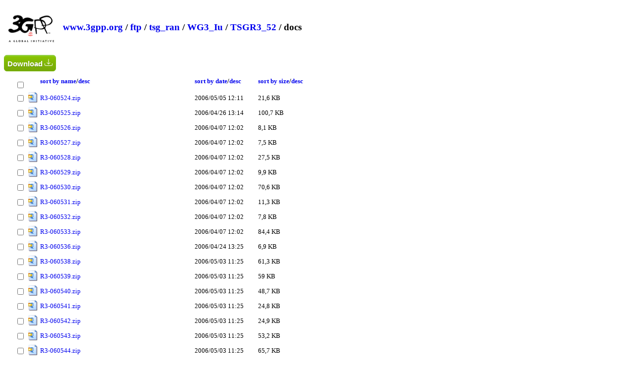

--- FILE ---
content_type: text/html; charset=utf-8
request_url: https://www.3gpp.org/ftp/tsg_ran/WG3_Iu/TSGR3_52/docs
body_size: 18918
content:

<!DOCTYPE html>
<html xmlns="http://www.w3.org/1999/xhtml">
    <head>
        <title>Directory Listing /ftp/tsg_ran/WG3_Iu/TSGR3_52/docs</title>
        <style type="text/css">            
			body{font-size:0.8em}
            a { text-decoration: none; }
            a:hover { text-decoration: underline; }
            th {text-align:left;}
            .box {float: left;  min-height: 50px;  margin: 0.5em; }
            .after-box {  clear: left;}
			h2 { margin-top:30px;}
			.icon{width:22px;height:22px}
			.myButton {
				box-shadow:inset 0px 1px 0px 0px #a4e271;
				background:linear-gradient(to bottom, #89c403 5%, #77a809 100%);
				background-color:#89c403;
				border-radius:6px;
				border:1px solid #74b807;
				display:inline-block;
				cursor:pointer;
				color:#ffffff;
				font-family:Arial;
				font-size:15px;
				font-weight:bold;
				padding:6px 24px;
				text-decoration:none;
				text-shadow:0px 1px 0px #528009;
				margin-top:25px;
			}
			.myButton:hover {
				background:linear-gradient(to bottom, #77a809 5%, #89c403 100%);
				background-color:#77a809;
			}
			.myButton:active {
				position:relative;
				top:1px;
			}
			#dragNdrop{
			
				display:none;
			
				border:4px grey dashed;
				width:500px;
				padding:50px;
				text-align: center;
				-webkit-border-radius: 5px;
				-moz-border-radius: 5px;
				border-radius: 5px;
				margin-bottom:15px;				
			}
			#dragNdrop:hover{
				cursor:pointer;
			}
			.resultMsg{
				font-size:20px;
				width:40%;
				padding: 15px;
				margin-bottom: 20px;
				border: 1px solid transparent;
				border-radius: 4px;
			}
			.success{
				color: #3c763d;
				background-color: #dff0d8;
				border-color: #d6e9c6;
			}
			.failure{
				color: #a94442;
				background-color: #f2dede;
				border-color: #ebccd1;
				background-repeat: no-repeat;
				background-position: left center;
			}

        </style>
		<script type="text/javascript">
			function expandDnD(){
				
				window.location = window.location.href + "?login=1";
				
				var divDnD = document.getElementById("dragNdrop");
				divDnD.style.display = "block";
			}	
		</script>
    </head>
    <body>
        <header>
            <div class="box">
                <img alt="ETSI logo" width="100" src="/ftp/zIcons/main-logo-3gpp.png">
            </div>
            <div class="box">
                <h2>
                
                        
                        <a href="https://www.3gpp.org/">www.3gpp.org</a> /
                        
                        <a href="https://www.3gpp.org/ftp/">ftp</a> /
                    
                        <a href="https://www.3gpp.org/ftp/tsg_ran/">tsg_ran</a> /
                    
                        <a href="https://www.3gpp.org/ftp/tsg_ran/WG3_Iu/">WG3_Iu</a> /
                    
                        <a href="https://www.3gpp.org/ftp/tsg_ran/WG3_Iu/TSGR3_52/">TSGR3_52</a> /
                    
                        docs
                    
                    </h2>
            </div>
			
            <div class="after-box">
            </div>
        </header>
			
        <form method="post" action="./docs" id="ctl00">
<div class="aspNetHidden">
<input type="hidden" name="__VIEWSTATE" id="__VIEWSTATE" value="/[base64]/[base64]/[base64]/[base64]/[base64]/[base64]/[base64]/[base64]/cdxQLy1EreT82mmwzxfuONIu4OHdGQjQxDce" />
</div>

<div class="aspNetHidden">

	<input type="hidden" name="__VIEWSTATEGENERATOR" id="__VIEWSTATEGENERATOR" value="EDC176C3" />
</div>
			<div id="dragNdrop">
				<img src="/ftp/zIcons/cloud-upload.png" alt="upload" width="100" />
				<br />Drag and drop documents here or click to upload
				<br />
				<div id="file-preview"></div>
			</div>
			
			<div class="resultMsg failure" id="InvalidFolder" style="display:none">Invalid folder name</div>
			
<button id="downlaod" type="button" style="padding:6px;margin-top:0px" title="Download selected files" onclick="download(event);return false;" class="myButton">
					Download 
					<svg id="downloadingSVG" style="width:18px;display:none" fill="currentColor" viewBox="0 0 24 24" xmlns="http://www.w3.org/2000/svg"><g><circle cx="12" cy="3" r="1"><animate id="spinner_7Z73" begin="0;spinner_tKsu.end-0.5s" attributeName="r" calcMode="spline" dur="0.6s" values="1;2;1" keySplines=".27,.42,.37,.99;.53,0,.61,.73"></animate></circle><circle cx="16.50" cy="4.21" r="1"><animate id="spinner_Wd87" begin="spinner_7Z73.begin+0.1s" attributeName="r" calcMode="spline" dur="0.6s" values="1;2;1" keySplines=".27,.42,.37,.99;.53,0,.61,.73"></animate></circle><circle cx="7.50" cy="4.21" r="1"><animate id="spinner_tKsu" begin="spinner_9Qlc.begin+0.1s" attributeName="r" calcMode="spline" dur="0.6s" values="1;2;1" keySplines=".27,.42,.37,.99;.53,0,.61,.73"></animate></circle><circle cx="19.79" cy="7.50" r="1"><animate id="spinner_lMMO" begin="spinner_Wd87.begin+0.1s" attributeName="r" calcMode="spline" dur="0.6s" values="1;2;1" keySplines=".27,.42,.37,.99;.53,0,.61,.73"></animate></circle><circle cx="4.21" cy="7.50" r="1"><animate id="spinner_9Qlc" begin="spinner_Khxv.begin+0.1s" attributeName="r" calcMode="spline" dur="0.6s" values="1;2;1" keySplines=".27,.42,.37,.99;.53,0,.61,.73"></animate></circle><circle cx="21.00" cy="12.00" r="1"><animate id="spinner_5L9t" begin="spinner_lMMO.begin+0.1s" attributeName="r" calcMode="spline" dur="0.6s" values="1;2;1" keySplines=".27,.42,.37,.99;.53,0,.61,.73"></animate></circle><circle cx="3.00" cy="12.00" r="1"><animate id="spinner_Khxv" begin="spinner_ld6P.begin+0.1s" attributeName="r" calcMode="spline" dur="0.6s" values="1;2;1" keySplines=".27,.42,.37,.99;.53,0,.61,.73"></animate></circle><circle cx="19.79" cy="16.50" r="1"><animate id="spinner_BfTD" begin="spinner_5L9t.begin+0.1s" attributeName="r" calcMode="spline" dur="0.6s" values="1;2;1" keySplines=".27,.42,.37,.99;.53,0,.61,.73"></animate></circle><circle cx="4.21" cy="16.50" r="1"><animate id="spinner_ld6P" begin="spinner_XyBs.begin+0.1s" attributeName="r" calcMode="spline" dur="0.6s" values="1;2;1" keySplines=".27,.42,.37,.99;.53,0,.61,.73"></animate></circle><circle cx="16.50" cy="19.79" r="1"><animate id="spinner_7gAK" begin="spinner_BfTD.begin+0.1s" attributeName="r" calcMode="spline" dur="0.6s" values="1;2;1" keySplines=".27,.42,.37,.99;.53,0,.61,.73"></animate></circle><circle cx="7.50" cy="19.79" r="1"><animate id="spinner_XyBs" begin="spinner_HiSl.begin+0.1s" attributeName="r" calcMode="spline" dur="0.6s" values="1;2;1" keySplines=".27,.42,.37,.99;.53,0,.61,.73"></animate></circle><circle cx="12" cy="21" r="1"><animate id="spinner_HiSl" begin="spinner_7gAK.begin+0.1s" attributeName="r" calcMode="spline" dur="0.6s" values="1;2;1" keySplines=".27,.42,.37,.99;.53,0,.61,.73"></animate></circle><animateTransform attributeName="transform" type="rotate" dur="6s" values="360 12 12;0 12 12" repeatCount="indefinite"></animateTransform></g></svg>
					<svg id="readyToDownloadSVG" xmlns="http://www.w3.org/2000/svg" width="16" height="16" fill="currentColor" class="bi bi-download" viewBox="0 0 16 16">
					  <path d="M.5 9.9a.5.5 0 0 1 .5.5v2.5a1 1 0 0 0 1 1h12a1 1 0 0 0 1-1v-2.5a.5.5 0 0 1 1 0v2.5a2 2 0 0 1-2 2H2a2 2 0 0 1-2-2v-2.5a.5.5 0 0 1 .5-.5"/>
					  <path d="M7.646 11.854a.5.5 0 0 0 .708 0l3-3a.5.5 0 0 0-.708-.708L8.5 10.293V1.5a.5.5 0 0 0-1 0v8.793L5.354 8.146a.5.5 0 1 0-.708.708z"/>
					</svg>
					</button>
            <table style="margin-left:20px">
                <thead>
                  <tr>
				  <th style="text-align:center">
					<br>
					<input style="" title="Select all" type="checkbox" onclick="selectAll(this.checked);"> 
					</th>
                    <th>&nbsp;</th>
                    <th><a href="?sortby=name">sort by name</a>/<a href="?sortby=namerev">desc</a>&nbsp;&nbsp;&nbsp;&nbsp;&nbsp;&nbsp;&nbsp;&nbsp;&nbsp;&nbsp;</th>
                    <th><a href="?sortby=date">sort by date</a>/<a href="?sortby=daterev">desc</a>&nbsp;&nbsp;&nbsp;&nbsp;&nbsp;&nbsp;&nbsp;&nbsp;&nbsp;&nbsp;</th> 
                    <th><a href="?sortby=size">sort by size</a>/<a href="?sortby=sizerev">desc</a></th>
                  </tr>
                </thead>
                <tbody>
                    
                            <tr>
							<td style="text-align:center">
								<input type="checkbox" class="downloadInput" value="R3-060524.zip" /> 
								</td>
                                <td>
                                    <img class="icon" alt="icon" src="/ftp/geticon.axd?file=.zip" /> 
                                </td>
                                <td style="padding-right:10px">
                                    <a class="file" href="https://www.3gpp.org/ftp/tsg_ran/WG3_Iu/TSGR3_52/docs/R3-060524.zip">R3-060524.zip</a> 
								</td>
                                <td style="padding-right:10px">
                                    2006/05/05 12:11
                                </td>
                                <td>
                                    21,6 KB
                                </td>
                            </tr>
                        
                            <tr>
							<td style="text-align:center">
								<input type="checkbox" class="downloadInput" value="R3-060525.zip" /> 
								</td>
                                <td>
                                    <img class="icon" alt="icon" src="/ftp/geticon.axd?file=.zip" /> 
                                </td>
                                <td style="padding-right:10px">
                                    <a class="file" href="https://www.3gpp.org/ftp/tsg_ran/WG3_Iu/TSGR3_52/docs/R3-060525.zip">R3-060525.zip</a> 
								</td>
                                <td style="padding-right:10px">
                                    2006/04/26 13:14
                                </td>
                                <td>
                                    100,7 KB
                                </td>
                            </tr>
                        
                            <tr>
							<td style="text-align:center">
								<input type="checkbox" class="downloadInput" value="R3-060526.zip" /> 
								</td>
                                <td>
                                    <img class="icon" alt="icon" src="/ftp/geticon.axd?file=.zip" /> 
                                </td>
                                <td style="padding-right:10px">
                                    <a class="file" href="https://www.3gpp.org/ftp/tsg_ran/WG3_Iu/TSGR3_52/docs/R3-060526.zip">R3-060526.zip</a> 
								</td>
                                <td style="padding-right:10px">
                                    2006/04/07 12:02
                                </td>
                                <td>
                                    8,1 KB
                                </td>
                            </tr>
                        
                            <tr>
							<td style="text-align:center">
								<input type="checkbox" class="downloadInput" value="R3-060527.zip" /> 
								</td>
                                <td>
                                    <img class="icon" alt="icon" src="/ftp/geticon.axd?file=.zip" /> 
                                </td>
                                <td style="padding-right:10px">
                                    <a class="file" href="https://www.3gpp.org/ftp/tsg_ran/WG3_Iu/TSGR3_52/docs/R3-060527.zip">R3-060527.zip</a> 
								</td>
                                <td style="padding-right:10px">
                                    2006/04/07 12:02
                                </td>
                                <td>
                                    7,5 KB
                                </td>
                            </tr>
                        
                            <tr>
							<td style="text-align:center">
								<input type="checkbox" class="downloadInput" value="R3-060528.zip" /> 
								</td>
                                <td>
                                    <img class="icon" alt="icon" src="/ftp/geticon.axd?file=.zip" /> 
                                </td>
                                <td style="padding-right:10px">
                                    <a class="file" href="https://www.3gpp.org/ftp/tsg_ran/WG3_Iu/TSGR3_52/docs/R3-060528.zip">R3-060528.zip</a> 
								</td>
                                <td style="padding-right:10px">
                                    2006/04/07 12:02
                                </td>
                                <td>
                                    27,5 KB
                                </td>
                            </tr>
                        
                            <tr>
							<td style="text-align:center">
								<input type="checkbox" class="downloadInput" value="R3-060529.zip" /> 
								</td>
                                <td>
                                    <img class="icon" alt="icon" src="/ftp/geticon.axd?file=.zip" /> 
                                </td>
                                <td style="padding-right:10px">
                                    <a class="file" href="https://www.3gpp.org/ftp/tsg_ran/WG3_Iu/TSGR3_52/docs/R3-060529.zip">R3-060529.zip</a> 
								</td>
                                <td style="padding-right:10px">
                                    2006/04/07 12:02
                                </td>
                                <td>
                                    9,9 KB
                                </td>
                            </tr>
                        
                            <tr>
							<td style="text-align:center">
								<input type="checkbox" class="downloadInput" value="R3-060530.zip" /> 
								</td>
                                <td>
                                    <img class="icon" alt="icon" src="/ftp/geticon.axd?file=.zip" /> 
                                </td>
                                <td style="padding-right:10px">
                                    <a class="file" href="https://www.3gpp.org/ftp/tsg_ran/WG3_Iu/TSGR3_52/docs/R3-060530.zip">R3-060530.zip</a> 
								</td>
                                <td style="padding-right:10px">
                                    2006/04/07 12:02
                                </td>
                                <td>
                                    70,6 KB
                                </td>
                            </tr>
                        
                            <tr>
							<td style="text-align:center">
								<input type="checkbox" class="downloadInput" value="R3-060531.zip" /> 
								</td>
                                <td>
                                    <img class="icon" alt="icon" src="/ftp/geticon.axd?file=.zip" /> 
                                </td>
                                <td style="padding-right:10px">
                                    <a class="file" href="https://www.3gpp.org/ftp/tsg_ran/WG3_Iu/TSGR3_52/docs/R3-060531.zip">R3-060531.zip</a> 
								</td>
                                <td style="padding-right:10px">
                                    2006/04/07 12:02
                                </td>
                                <td>
                                    11,3 KB
                                </td>
                            </tr>
                        
                            <tr>
							<td style="text-align:center">
								<input type="checkbox" class="downloadInput" value="R3-060532.zip" /> 
								</td>
                                <td>
                                    <img class="icon" alt="icon" src="/ftp/geticon.axd?file=.zip" /> 
                                </td>
                                <td style="padding-right:10px">
                                    <a class="file" href="https://www.3gpp.org/ftp/tsg_ran/WG3_Iu/TSGR3_52/docs/R3-060532.zip">R3-060532.zip</a> 
								</td>
                                <td style="padding-right:10px">
                                    2006/04/07 12:02
                                </td>
                                <td>
                                    7,8 KB
                                </td>
                            </tr>
                        
                            <tr>
							<td style="text-align:center">
								<input type="checkbox" class="downloadInput" value="R3-060533.zip" /> 
								</td>
                                <td>
                                    <img class="icon" alt="icon" src="/ftp/geticon.axd?file=.zip" /> 
                                </td>
                                <td style="padding-right:10px">
                                    <a class="file" href="https://www.3gpp.org/ftp/tsg_ran/WG3_Iu/TSGR3_52/docs/R3-060533.zip">R3-060533.zip</a> 
								</td>
                                <td style="padding-right:10px">
                                    2006/04/07 12:02
                                </td>
                                <td>
                                    84,4 KB
                                </td>
                            </tr>
                        
                            <tr>
							<td style="text-align:center">
								<input type="checkbox" class="downloadInput" value="R3-060536.zip" /> 
								</td>
                                <td>
                                    <img class="icon" alt="icon" src="/ftp/geticon.axd?file=.zip" /> 
                                </td>
                                <td style="padding-right:10px">
                                    <a class="file" href="https://www.3gpp.org/ftp/tsg_ran/WG3_Iu/TSGR3_52/docs/R3-060536.zip">R3-060536.zip</a> 
								</td>
                                <td style="padding-right:10px">
                                    2006/04/24 13:25
                                </td>
                                <td>
                                    6,9 KB
                                </td>
                            </tr>
                        
                            <tr>
							<td style="text-align:center">
								<input type="checkbox" class="downloadInput" value="R3-060538.zip" /> 
								</td>
                                <td>
                                    <img class="icon" alt="icon" src="/ftp/geticon.axd?file=.zip" /> 
                                </td>
                                <td style="padding-right:10px">
                                    <a class="file" href="https://www.3gpp.org/ftp/tsg_ran/WG3_Iu/TSGR3_52/docs/R3-060538.zip">R3-060538.zip</a> 
								</td>
                                <td style="padding-right:10px">
                                    2006/05/03 11:25
                                </td>
                                <td>
                                    61,3 KB
                                </td>
                            </tr>
                        
                            <tr>
							<td style="text-align:center">
								<input type="checkbox" class="downloadInput" value="R3-060539.zip" /> 
								</td>
                                <td>
                                    <img class="icon" alt="icon" src="/ftp/geticon.axd?file=.zip" /> 
                                </td>
                                <td style="padding-right:10px">
                                    <a class="file" href="https://www.3gpp.org/ftp/tsg_ran/WG3_Iu/TSGR3_52/docs/R3-060539.zip">R3-060539.zip</a> 
								</td>
                                <td style="padding-right:10px">
                                    2006/05/03 11:25
                                </td>
                                <td>
                                    59 KB
                                </td>
                            </tr>
                        
                            <tr>
							<td style="text-align:center">
								<input type="checkbox" class="downloadInput" value="R3-060540.zip" /> 
								</td>
                                <td>
                                    <img class="icon" alt="icon" src="/ftp/geticon.axd?file=.zip" /> 
                                </td>
                                <td style="padding-right:10px">
                                    <a class="file" href="https://www.3gpp.org/ftp/tsg_ran/WG3_Iu/TSGR3_52/docs/R3-060540.zip">R3-060540.zip</a> 
								</td>
                                <td style="padding-right:10px">
                                    2006/05/03 11:25
                                </td>
                                <td>
                                    48,7 KB
                                </td>
                            </tr>
                        
                            <tr>
							<td style="text-align:center">
								<input type="checkbox" class="downloadInput" value="R3-060541.zip" /> 
								</td>
                                <td>
                                    <img class="icon" alt="icon" src="/ftp/geticon.axd?file=.zip" /> 
                                </td>
                                <td style="padding-right:10px">
                                    <a class="file" href="https://www.3gpp.org/ftp/tsg_ran/WG3_Iu/TSGR3_52/docs/R3-060541.zip">R3-060541.zip</a> 
								</td>
                                <td style="padding-right:10px">
                                    2006/05/03 11:25
                                </td>
                                <td>
                                    24,8 KB
                                </td>
                            </tr>
                        
                            <tr>
							<td style="text-align:center">
								<input type="checkbox" class="downloadInput" value="R3-060542.zip" /> 
								</td>
                                <td>
                                    <img class="icon" alt="icon" src="/ftp/geticon.axd?file=.zip" /> 
                                </td>
                                <td style="padding-right:10px">
                                    <a class="file" href="https://www.3gpp.org/ftp/tsg_ran/WG3_Iu/TSGR3_52/docs/R3-060542.zip">R3-060542.zip</a> 
								</td>
                                <td style="padding-right:10px">
                                    2006/05/03 11:25
                                </td>
                                <td>
                                    24,9 KB
                                </td>
                            </tr>
                        
                            <tr>
							<td style="text-align:center">
								<input type="checkbox" class="downloadInput" value="R3-060543.zip" /> 
								</td>
                                <td>
                                    <img class="icon" alt="icon" src="/ftp/geticon.axd?file=.zip" /> 
                                </td>
                                <td style="padding-right:10px">
                                    <a class="file" href="https://www.3gpp.org/ftp/tsg_ran/WG3_Iu/TSGR3_52/docs/R3-060543.zip">R3-060543.zip</a> 
								</td>
                                <td style="padding-right:10px">
                                    2006/05/03 11:25
                                </td>
                                <td>
                                    53,2 KB
                                </td>
                            </tr>
                        
                            <tr>
							<td style="text-align:center">
								<input type="checkbox" class="downloadInput" value="R3-060544.zip" /> 
								</td>
                                <td>
                                    <img class="icon" alt="icon" src="/ftp/geticon.axd?file=.zip" /> 
                                </td>
                                <td style="padding-right:10px">
                                    <a class="file" href="https://www.3gpp.org/ftp/tsg_ran/WG3_Iu/TSGR3_52/docs/R3-060544.zip">R3-060544.zip</a> 
								</td>
                                <td style="padding-right:10px">
                                    2006/05/03 11:25
                                </td>
                                <td>
                                    65,7 KB
                                </td>
                            </tr>
                        
                            <tr>
							<td style="text-align:center">
								<input type="checkbox" class="downloadInput" value="R3-060545.zip" /> 
								</td>
                                <td>
                                    <img class="icon" alt="icon" src="/ftp/geticon.axd?file=.zip" /> 
                                </td>
                                <td style="padding-right:10px">
                                    <a class="file" href="https://www.3gpp.org/ftp/tsg_ran/WG3_Iu/TSGR3_52/docs/R3-060545.zip">R3-060545.zip</a> 
								</td>
                                <td style="padding-right:10px">
                                    2006/05/03 11:25
                                </td>
                                <td>
                                    65,7 KB
                                </td>
                            </tr>
                        
                            <tr>
							<td style="text-align:center">
								<input type="checkbox" class="downloadInput" value="R3-060546.zip" /> 
								</td>
                                <td>
                                    <img class="icon" alt="icon" src="/ftp/geticon.axd?file=.zip" /> 
                                </td>
                                <td style="padding-right:10px">
                                    <a class="file" href="https://www.3gpp.org/ftp/tsg_ran/WG3_Iu/TSGR3_52/docs/R3-060546.zip">R3-060546.zip</a> 
								</td>
                                <td style="padding-right:10px">
                                    2006/05/03 11:25
                                </td>
                                <td>
                                    70,4 KB
                                </td>
                            </tr>
                        
                            <tr>
							<td style="text-align:center">
								<input type="checkbox" class="downloadInput" value="R3-060547.zip" /> 
								</td>
                                <td>
                                    <img class="icon" alt="icon" src="/ftp/geticon.axd?file=.zip" /> 
                                </td>
                                <td style="padding-right:10px">
                                    <a class="file" href="https://www.3gpp.org/ftp/tsg_ran/WG3_Iu/TSGR3_52/docs/R3-060547.zip">R3-060547.zip</a> 
								</td>
                                <td style="padding-right:10px">
                                    2006/05/03 11:25
                                </td>
                                <td>
                                    68,9 KB
                                </td>
                            </tr>
                        
                            <tr>
							<td style="text-align:center">
								<input type="checkbox" class="downloadInput" value="R3-060548.zip" /> 
								</td>
                                <td>
                                    <img class="icon" alt="icon" src="/ftp/geticon.axd?file=.zip" /> 
                                </td>
                                <td style="padding-right:10px">
                                    <a class="file" href="https://www.3gpp.org/ftp/tsg_ran/WG3_Iu/TSGR3_52/docs/R3-060548.zip">R3-060548.zip</a> 
								</td>
                                <td style="padding-right:10px">
                                    2006/05/03 11:25
                                </td>
                                <td>
                                    120 KB
                                </td>
                            </tr>
                        
                            <tr>
							<td style="text-align:center">
								<input type="checkbox" class="downloadInput" value="R3-060549.zip" /> 
								</td>
                                <td>
                                    <img class="icon" alt="icon" src="/ftp/geticon.axd?file=.zip" /> 
                                </td>
                                <td style="padding-right:10px">
                                    <a class="file" href="https://www.3gpp.org/ftp/tsg_ran/WG3_Iu/TSGR3_52/docs/R3-060549.zip">R3-060549.zip</a> 
								</td>
                                <td style="padding-right:10px">
                                    2006/05/03 11:25
                                </td>
                                <td>
                                    162,4 KB
                                </td>
                            </tr>
                        
                            <tr>
							<td style="text-align:center">
								<input type="checkbox" class="downloadInput" value="R3-060550.zip" /> 
								</td>
                                <td>
                                    <img class="icon" alt="icon" src="/ftp/geticon.axd?file=.zip" /> 
                                </td>
                                <td style="padding-right:10px">
                                    <a class="file" href="https://www.3gpp.org/ftp/tsg_ran/WG3_Iu/TSGR3_52/docs/R3-060550.zip">R3-060550.zip</a> 
								</td>
                                <td style="padding-right:10px">
                                    2006/05/03 11:25
                                </td>
                                <td>
                                    21 KB
                                </td>
                            </tr>
                        
                            <tr>
							<td style="text-align:center">
								<input type="checkbox" class="downloadInput" value="R3-060551.zip" /> 
								</td>
                                <td>
                                    <img class="icon" alt="icon" src="/ftp/geticon.axd?file=.zip" /> 
                                </td>
                                <td style="padding-right:10px">
                                    <a class="file" href="https://www.3gpp.org/ftp/tsg_ran/WG3_Iu/TSGR3_52/docs/R3-060551.zip">R3-060551.zip</a> 
								</td>
                                <td style="padding-right:10px">
                                    2006/05/03 11:25
                                </td>
                                <td>
                                    160,3 KB
                                </td>
                            </tr>
                        
                            <tr>
							<td style="text-align:center">
								<input type="checkbox" class="downloadInput" value="R3-060552.zip" /> 
								</td>
                                <td>
                                    <img class="icon" alt="icon" src="/ftp/geticon.axd?file=.zip" /> 
                                </td>
                                <td style="padding-right:10px">
                                    <a class="file" href="https://www.3gpp.org/ftp/tsg_ran/WG3_Iu/TSGR3_52/docs/R3-060552.zip">R3-060552.zip</a> 
								</td>
                                <td style="padding-right:10px">
                                    2006/05/02 7:37
                                </td>
                                <td>
                                    75,3 KB
                                </td>
                            </tr>
                        
                            <tr>
							<td style="text-align:center">
								<input type="checkbox" class="downloadInput" value="R3-060553.zip" /> 
								</td>
                                <td>
                                    <img class="icon" alt="icon" src="/ftp/geticon.axd?file=.zip" /> 
                                </td>
                                <td style="padding-right:10px">
                                    <a class="file" href="https://www.3gpp.org/ftp/tsg_ran/WG3_Iu/TSGR3_52/docs/R3-060553.zip">R3-060553.zip</a> 
								</td>
                                <td style="padding-right:10px">
                                    2006/05/02 7:37
                                </td>
                                <td>
                                    162,2 KB
                                </td>
                            </tr>
                        
                            <tr>
							<td style="text-align:center">
								<input type="checkbox" class="downloadInput" value="R3-060554.zip" /> 
								</td>
                                <td>
                                    <img class="icon" alt="icon" src="/ftp/geticon.axd?file=.zip" /> 
                                </td>
                                <td style="padding-right:10px">
                                    <a class="file" href="https://www.3gpp.org/ftp/tsg_ran/WG3_Iu/TSGR3_52/docs/R3-060554.zip">R3-060554.zip</a> 
								</td>
                                <td style="padding-right:10px">
                                    2006/05/03 11:25
                                </td>
                                <td>
                                    27,2 KB
                                </td>
                            </tr>
                        
                            <tr>
							<td style="text-align:center">
								<input type="checkbox" class="downloadInput" value="R3-060555.zip" /> 
								</td>
                                <td>
                                    <img class="icon" alt="icon" src="/ftp/geticon.axd?file=.zip" /> 
                                </td>
                                <td style="padding-right:10px">
                                    <a class="file" href="https://www.3gpp.org/ftp/tsg_ran/WG3_Iu/TSGR3_52/docs/R3-060555.zip">R3-060555.zip</a> 
								</td>
                                <td style="padding-right:10px">
                                    2006/05/03 11:25
                                </td>
                                <td>
                                    27,2 KB
                                </td>
                            </tr>
                        
                            <tr>
							<td style="text-align:center">
								<input type="checkbox" class="downloadInput" value="R3-060556.zip" /> 
								</td>
                                <td>
                                    <img class="icon" alt="icon" src="/ftp/geticon.axd?file=.zip" /> 
                                </td>
                                <td style="padding-right:10px">
                                    <a class="file" href="https://www.3gpp.org/ftp/tsg_ran/WG3_Iu/TSGR3_52/docs/R3-060556.zip">R3-060556.zip</a> 
								</td>
                                <td style="padding-right:10px">
                                    2006/05/03 11:25
                                </td>
                                <td>
                                    54,1 KB
                                </td>
                            </tr>
                        
                            <tr>
							<td style="text-align:center">
								<input type="checkbox" class="downloadInput" value="R3-060557.zip" /> 
								</td>
                                <td>
                                    <img class="icon" alt="icon" src="/ftp/geticon.axd?file=.zip" /> 
                                </td>
                                <td style="padding-right:10px">
                                    <a class="file" href="https://www.3gpp.org/ftp/tsg_ran/WG3_Iu/TSGR3_52/docs/R3-060557.zip">R3-060557.zip</a> 
								</td>
                                <td style="padding-right:10px">
                                    2006/05/03 11:25
                                </td>
                                <td>
                                    53,4 KB
                                </td>
                            </tr>
                        
                            <tr>
							<td style="text-align:center">
								<input type="checkbox" class="downloadInput" value="R3-060558.zip" /> 
								</td>
                                <td>
                                    <img class="icon" alt="icon" src="/ftp/geticon.axd?file=.zip" /> 
                                </td>
                                <td style="padding-right:10px">
                                    <a class="file" href="https://www.3gpp.org/ftp/tsg_ran/WG3_Iu/TSGR3_52/docs/R3-060558.zip">R3-060558.zip</a> 
								</td>
                                <td style="padding-right:10px">
                                    2006/05/03 11:25
                                </td>
                                <td>
                                    10 KB
                                </td>
                            </tr>
                        
                            <tr>
							<td style="text-align:center">
								<input type="checkbox" class="downloadInput" value="R3-060559.zip" /> 
								</td>
                                <td>
                                    <img class="icon" alt="icon" src="/ftp/geticon.axd?file=.zip" /> 
                                </td>
                                <td style="padding-right:10px">
                                    <a class="file" href="https://www.3gpp.org/ftp/tsg_ran/WG3_Iu/TSGR3_52/docs/R3-060559.zip">R3-060559.zip</a> 
								</td>
                                <td style="padding-right:10px">
                                    2006/05/03 11:25
                                </td>
                                <td>
                                    77,7 KB
                                </td>
                            </tr>
                        
                            <tr>
							<td style="text-align:center">
								<input type="checkbox" class="downloadInput" value="R3-060560.zip" /> 
								</td>
                                <td>
                                    <img class="icon" alt="icon" src="/ftp/geticon.axd?file=.zip" /> 
                                </td>
                                <td style="padding-right:10px">
                                    <a class="file" href="https://www.3gpp.org/ftp/tsg_ran/WG3_Iu/TSGR3_52/docs/R3-060560.zip">R3-060560.zip</a> 
								</td>
                                <td style="padding-right:10px">
                                    2006/05/03 11:25
                                </td>
                                <td>
                                    19,9 KB
                                </td>
                            </tr>
                        
                            <tr>
							<td style="text-align:center">
								<input type="checkbox" class="downloadInput" value="R3-060561.zip" /> 
								</td>
                                <td>
                                    <img class="icon" alt="icon" src="/ftp/geticon.axd?file=.zip" /> 
                                </td>
                                <td style="padding-right:10px">
                                    <a class="file" href="https://www.3gpp.org/ftp/tsg_ran/WG3_Iu/TSGR3_52/docs/R3-060561.zip">R3-060561.zip</a> 
								</td>
                                <td style="padding-right:10px">
                                    2006/05/03 11:25
                                </td>
                                <td>
                                    33,2 KB
                                </td>
                            </tr>
                        
                            <tr>
							<td style="text-align:center">
								<input type="checkbox" class="downloadInput" value="R3-060562.zip" /> 
								</td>
                                <td>
                                    <img class="icon" alt="icon" src="/ftp/geticon.axd?file=.zip" /> 
                                </td>
                                <td style="padding-right:10px">
                                    <a class="file" href="https://www.3gpp.org/ftp/tsg_ran/WG3_Iu/TSGR3_52/docs/R3-060562.zip">R3-060562.zip</a> 
								</td>
                                <td style="padding-right:10px">
                                    2006/05/03 11:25
                                </td>
                                <td>
                                    14,6 KB
                                </td>
                            </tr>
                        
                            <tr>
							<td style="text-align:center">
								<input type="checkbox" class="downloadInput" value="R3-060563.zip" /> 
								</td>
                                <td>
                                    <img class="icon" alt="icon" src="/ftp/geticon.axd?file=.zip" /> 
                                </td>
                                <td style="padding-right:10px">
                                    <a class="file" href="https://www.3gpp.org/ftp/tsg_ran/WG3_Iu/TSGR3_52/docs/R3-060563.zip">R3-060563.zip</a> 
								</td>
                                <td style="padding-right:10px">
                                    2006/05/03 11:25
                                </td>
                                <td>
                                    37,6 KB
                                </td>
                            </tr>
                        
                            <tr>
							<td style="text-align:center">
								<input type="checkbox" class="downloadInput" value="R3-060566.zip" /> 
								</td>
                                <td>
                                    <img class="icon" alt="icon" src="/ftp/geticon.axd?file=.zip" /> 
                                </td>
                                <td style="padding-right:10px">
                                    <a class="file" href="https://www.3gpp.org/ftp/tsg_ran/WG3_Iu/TSGR3_52/docs/R3-060566.zip">R3-060566.zip</a> 
								</td>
                                <td style="padding-right:10px">
                                    2006/05/03 11:25
                                </td>
                                <td>
                                    23,2 KB
                                </td>
                            </tr>
                        
                            <tr>
							<td style="text-align:center">
								<input type="checkbox" class="downloadInput" value="R3-060567.zip" /> 
								</td>
                                <td>
                                    <img class="icon" alt="icon" src="/ftp/geticon.axd?file=.zip" /> 
                                </td>
                                <td style="padding-right:10px">
                                    <a class="file" href="https://www.3gpp.org/ftp/tsg_ran/WG3_Iu/TSGR3_52/docs/R3-060567.zip">R3-060567.zip</a> 
								</td>
                                <td style="padding-right:10px">
                                    2006/05/03 11:25
                                </td>
                                <td>
                                    23,2 KB
                                </td>
                            </tr>
                        
                            <tr>
							<td style="text-align:center">
								<input type="checkbox" class="downloadInput" value="R3-060568.zip" /> 
								</td>
                                <td>
                                    <img class="icon" alt="icon" src="/ftp/geticon.axd?file=.zip" /> 
                                </td>
                                <td style="padding-right:10px">
                                    <a class="file" href="https://www.3gpp.org/ftp/tsg_ran/WG3_Iu/TSGR3_52/docs/R3-060568.zip">R3-060568.zip</a> 
								</td>
                                <td style="padding-right:10px">
                                    2006/05/03 11:25
                                </td>
                                <td>
                                    23,2 KB
                                </td>
                            </tr>
                        
                            <tr>
							<td style="text-align:center">
								<input type="checkbox" class="downloadInput" value="R3-060569.zip" /> 
								</td>
                                <td>
                                    <img class="icon" alt="icon" src="/ftp/geticon.axd?file=.zip" /> 
                                </td>
                                <td style="padding-right:10px">
                                    <a class="file" href="https://www.3gpp.org/ftp/tsg_ran/WG3_Iu/TSGR3_52/docs/R3-060569.zip">R3-060569.zip</a> 
								</td>
                                <td style="padding-right:10px">
                                    2006/05/03 11:25
                                </td>
                                <td>
                                    23,2 KB
                                </td>
                            </tr>
                        
                            <tr>
							<td style="text-align:center">
								<input type="checkbox" class="downloadInput" value="R3-060570.zip" /> 
								</td>
                                <td>
                                    <img class="icon" alt="icon" src="/ftp/geticon.axd?file=.zip" /> 
                                </td>
                                <td style="padding-right:10px">
                                    <a class="file" href="https://www.3gpp.org/ftp/tsg_ran/WG3_Iu/TSGR3_52/docs/R3-060570.zip">R3-060570.zip</a> 
								</td>
                                <td style="padding-right:10px">
                                    2006/05/03 11:25
                                </td>
                                <td>
                                    20,7 KB
                                </td>
                            </tr>
                        
                            <tr>
							<td style="text-align:center">
								<input type="checkbox" class="downloadInput" value="R3-060571.zip" /> 
								</td>
                                <td>
                                    <img class="icon" alt="icon" src="/ftp/geticon.axd?file=.zip" /> 
                                </td>
                                <td style="padding-right:10px">
                                    <a class="file" href="https://www.3gpp.org/ftp/tsg_ran/WG3_Iu/TSGR3_52/docs/R3-060571.zip">R3-060571.zip</a> 
								</td>
                                <td style="padding-right:10px">
                                    2006/05/03 11:25
                                </td>
                                <td>
                                    20,6 KB
                                </td>
                            </tr>
                        
                            <tr>
							<td style="text-align:center">
								<input type="checkbox" class="downloadInput" value="R3-060572.zip" /> 
								</td>
                                <td>
                                    <img class="icon" alt="icon" src="/ftp/geticon.axd?file=.zip" /> 
                                </td>
                                <td style="padding-right:10px">
                                    <a class="file" href="https://www.3gpp.org/ftp/tsg_ran/WG3_Iu/TSGR3_52/docs/R3-060572.zip">R3-060572.zip</a> 
								</td>
                                <td style="padding-right:10px">
                                    2006/05/03 11:25
                                </td>
                                <td>
                                    20,4 KB
                                </td>
                            </tr>
                        
                            <tr>
							<td style="text-align:center">
								<input type="checkbox" class="downloadInput" value="R3-060573.zip" /> 
								</td>
                                <td>
                                    <img class="icon" alt="icon" src="/ftp/geticon.axd?file=.zip" /> 
                                </td>
                                <td style="padding-right:10px">
                                    <a class="file" href="https://www.3gpp.org/ftp/tsg_ran/WG3_Iu/TSGR3_52/docs/R3-060573.zip">R3-060573.zip</a> 
								</td>
                                <td style="padding-right:10px">
                                    2006/05/03 11:25
                                </td>
                                <td>
                                    20,4 KB
                                </td>
                            </tr>
                        
                            <tr>
							<td style="text-align:center">
								<input type="checkbox" class="downloadInput" value="R3-060574 .zip" /> 
								</td>
                                <td>
                                    <img class="icon" alt="icon" src="/ftp/geticon.axd?file=.zip" /> 
                                </td>
                                <td style="padding-right:10px">
                                    <a class="file" href="https://www.3gpp.org/ftp/tsg_ran/WG3_Iu/TSGR3_52/docs/R3-060574%20.zip">R3-060574 .zip</a> 
								</td>
                                <td style="padding-right:10px">
                                    2006/05/03 11:25
                                </td>
                                <td>
                                    68,6 KB
                                </td>
                            </tr>
                        
                            <tr>
							<td style="text-align:center">
								<input type="checkbox" class="downloadInput" value="R3-060575 .zip" /> 
								</td>
                                <td>
                                    <img class="icon" alt="icon" src="/ftp/geticon.axd?file=.zip" /> 
                                </td>
                                <td style="padding-right:10px">
                                    <a class="file" href="https://www.3gpp.org/ftp/tsg_ran/WG3_Iu/TSGR3_52/docs/R3-060575%20.zip">R3-060575 .zip</a> 
								</td>
                                <td style="padding-right:10px">
                                    2006/05/03 11:25
                                </td>
                                <td>
                                    69,3 KB
                                </td>
                            </tr>
                        
                            <tr>
							<td style="text-align:center">
								<input type="checkbox" class="downloadInput" value="R3-060576 .zip" /> 
								</td>
                                <td>
                                    <img class="icon" alt="icon" src="/ftp/geticon.axd?file=.zip" /> 
                                </td>
                                <td style="padding-right:10px">
                                    <a class="file" href="https://www.3gpp.org/ftp/tsg_ran/WG3_Iu/TSGR3_52/docs/R3-060576%20.zip">R3-060576 .zip</a> 
								</td>
                                <td style="padding-right:10px">
                                    2006/05/03 11:25
                                </td>
                                <td>
                                    60,1 KB
                                </td>
                            </tr>
                        
                            <tr>
							<td style="text-align:center">
								<input type="checkbox" class="downloadInput" value="R3-060577 .zip" /> 
								</td>
                                <td>
                                    <img class="icon" alt="icon" src="/ftp/geticon.axd?file=.zip" /> 
                                </td>
                                <td style="padding-right:10px">
                                    <a class="file" href="https://www.3gpp.org/ftp/tsg_ran/WG3_Iu/TSGR3_52/docs/R3-060577%20.zip">R3-060577 .zip</a> 
								</td>
                                <td style="padding-right:10px">
                                    2006/05/03 11:25
                                </td>
                                <td>
                                    74,3 KB
                                </td>
                            </tr>
                        
                            <tr>
							<td style="text-align:center">
								<input type="checkbox" class="downloadInput" value="R3-060578.zip" /> 
								</td>
                                <td>
                                    <img class="icon" alt="icon" src="/ftp/geticon.axd?file=.zip" /> 
                                </td>
                                <td style="padding-right:10px">
                                    <a class="file" href="https://www.3gpp.org/ftp/tsg_ran/WG3_Iu/TSGR3_52/docs/R3-060578.zip">R3-060578.zip</a> 
								</td>
                                <td style="padding-right:10px">
                                    2006/05/03 11:25
                                </td>
                                <td>
                                    17,6 KB
                                </td>
                            </tr>
                        
                            <tr>
							<td style="text-align:center">
								<input type="checkbox" class="downloadInput" value="R3-060579.zip" /> 
								</td>
                                <td>
                                    <img class="icon" alt="icon" src="/ftp/geticon.axd?file=.zip" /> 
                                </td>
                                <td style="padding-right:10px">
                                    <a class="file" href="https://www.3gpp.org/ftp/tsg_ran/WG3_Iu/TSGR3_52/docs/R3-060579.zip">R3-060579.zip</a> 
								</td>
                                <td style="padding-right:10px">
                                    2006/05/03 11:25
                                </td>
                                <td>
                                    17,6 KB
                                </td>
                            </tr>
                        
                            <tr>
							<td style="text-align:center">
								<input type="checkbox" class="downloadInput" value="R3-060580.zip" /> 
								</td>
                                <td>
                                    <img class="icon" alt="icon" src="/ftp/geticon.axd?file=.zip" /> 
                                </td>
                                <td style="padding-right:10px">
                                    <a class="file" href="https://www.3gpp.org/ftp/tsg_ran/WG3_Iu/TSGR3_52/docs/R3-060580.zip">R3-060580.zip</a> 
								</td>
                                <td style="padding-right:10px">
                                    2006/05/03 11:25
                                </td>
                                <td>
                                    17,4 KB
                                </td>
                            </tr>
                        
                            <tr>
							<td style="text-align:center">
								<input type="checkbox" class="downloadInput" value="R3-060581.zip" /> 
								</td>
                                <td>
                                    <img class="icon" alt="icon" src="/ftp/geticon.axd?file=.zip" /> 
                                </td>
                                <td style="padding-right:10px">
                                    <a class="file" href="https://www.3gpp.org/ftp/tsg_ran/WG3_Iu/TSGR3_52/docs/R3-060581.zip">R3-060581.zip</a> 
								</td>
                                <td style="padding-right:10px">
                                    2006/05/03 11:25
                                </td>
                                <td>
                                    17,4 KB
                                </td>
                            </tr>
                        
                            <tr>
							<td style="text-align:center">
								<input type="checkbox" class="downloadInput" value="R3-060582.zip" /> 
								</td>
                                <td>
                                    <img class="icon" alt="icon" src="/ftp/geticon.axd?file=.zip" /> 
                                </td>
                                <td style="padding-right:10px">
                                    <a class="file" href="https://www.3gpp.org/ftp/tsg_ran/WG3_Iu/TSGR3_52/docs/R3-060582.zip">R3-060582.zip</a> 
								</td>
                                <td style="padding-right:10px">
                                    2006/05/03 11:25
                                </td>
                                <td>
                                    256,6 KB
                                </td>
                            </tr>
                        
                            <tr>
							<td style="text-align:center">
								<input type="checkbox" class="downloadInput" value="R3-060583.zip" /> 
								</td>
                                <td>
                                    <img class="icon" alt="icon" src="/ftp/geticon.axd?file=.zip" /> 
                                </td>
                                <td style="padding-right:10px">
                                    <a class="file" href="https://www.3gpp.org/ftp/tsg_ran/WG3_Iu/TSGR3_52/docs/R3-060583.zip">R3-060583.zip</a> 
								</td>
                                <td style="padding-right:10px">
                                    2006/05/03 11:25
                                </td>
                                <td>
                                    16,1 KB
                                </td>
                            </tr>
                        
                            <tr>
							<td style="text-align:center">
								<input type="checkbox" class="downloadInput" value="R3-060584.zip" /> 
								</td>
                                <td>
                                    <img class="icon" alt="icon" src="/ftp/geticon.axd?file=.zip" /> 
                                </td>
                                <td style="padding-right:10px">
                                    <a class="file" href="https://www.3gpp.org/ftp/tsg_ran/WG3_Iu/TSGR3_52/docs/R3-060584.zip">R3-060584.zip</a> 
								</td>
                                <td style="padding-right:10px">
                                    2006/05/03 11:25
                                </td>
                                <td>
                                    18,8 KB
                                </td>
                            </tr>
                        
                            <tr>
							<td style="text-align:center">
								<input type="checkbox" class="downloadInput" value="R3-060585.zip" /> 
								</td>
                                <td>
                                    <img class="icon" alt="icon" src="/ftp/geticon.axd?file=.zip" /> 
                                </td>
                                <td style="padding-right:10px">
                                    <a class="file" href="https://www.3gpp.org/ftp/tsg_ran/WG3_Iu/TSGR3_52/docs/R3-060585.zip">R3-060585.zip</a> 
								</td>
                                <td style="padding-right:10px">
                                    2006/05/03 11:25
                                </td>
                                <td>
                                    155,5 KB
                                </td>
                            </tr>
                        
                            <tr>
							<td style="text-align:center">
								<input type="checkbox" class="downloadInput" value="R3-060586.zip" /> 
								</td>
                                <td>
                                    <img class="icon" alt="icon" src="/ftp/geticon.axd?file=.zip" /> 
                                </td>
                                <td style="padding-right:10px">
                                    <a class="file" href="https://www.3gpp.org/ftp/tsg_ran/WG3_Iu/TSGR3_52/docs/R3-060586.zip">R3-060586.zip</a> 
								</td>
                                <td style="padding-right:10px">
                                    2006/05/03 11:25
                                </td>
                                <td>
                                    99,4 KB
                                </td>
                            </tr>
                        
                            <tr>
							<td style="text-align:center">
								<input type="checkbox" class="downloadInput" value="R3-060587.zip" /> 
								</td>
                                <td>
                                    <img class="icon" alt="icon" src="/ftp/geticon.axd?file=.zip" /> 
                                </td>
                                <td style="padding-right:10px">
                                    <a class="file" href="https://www.3gpp.org/ftp/tsg_ran/WG3_Iu/TSGR3_52/docs/R3-060587.zip">R3-060587.zip</a> 
								</td>
                                <td style="padding-right:10px">
                                    2006/05/03 11:25
                                </td>
                                <td>
                                    23,5 KB
                                </td>
                            </tr>
                        
                            <tr>
							<td style="text-align:center">
								<input type="checkbox" class="downloadInput" value="R3-060588.zip" /> 
								</td>
                                <td>
                                    <img class="icon" alt="icon" src="/ftp/geticon.axd?file=.zip" /> 
                                </td>
                                <td style="padding-right:10px">
                                    <a class="file" href="https://www.3gpp.org/ftp/tsg_ran/WG3_Iu/TSGR3_52/docs/R3-060588.zip">R3-060588.zip</a> 
								</td>
                                <td style="padding-right:10px">
                                    2006/05/03 11:25
                                </td>
                                <td>
                                    226,6 KB
                                </td>
                            </tr>
                        
                            <tr>
							<td style="text-align:center">
								<input type="checkbox" class="downloadInput" value="R3-060589.zip" /> 
								</td>
                                <td>
                                    <img class="icon" alt="icon" src="/ftp/geticon.axd?file=.zip" /> 
                                </td>
                                <td style="padding-right:10px">
                                    <a class="file" href="https://www.3gpp.org/ftp/tsg_ran/WG3_Iu/TSGR3_52/docs/R3-060589.zip">R3-060589.zip</a> 
								</td>
                                <td style="padding-right:10px">
                                    2006/05/02 7:37
                                </td>
                                <td>
                                    139,8 KB
                                </td>
                            </tr>
                        
                            <tr>
							<td style="text-align:center">
								<input type="checkbox" class="downloadInput" value="R3-060590.zip" /> 
								</td>
                                <td>
                                    <img class="icon" alt="icon" src="/ftp/geticon.axd?file=.zip" /> 
                                </td>
                                <td style="padding-right:10px">
                                    <a class="file" href="https://www.3gpp.org/ftp/tsg_ran/WG3_Iu/TSGR3_52/docs/R3-060590.zip">R3-060590.zip</a> 
								</td>
                                <td style="padding-right:10px">
                                    2006/05/03 11:25
                                </td>
                                <td>
                                    94,4 KB
                                </td>
                            </tr>
                        
                            <tr>
							<td style="text-align:center">
								<input type="checkbox" class="downloadInput" value="R3-060592.zip" /> 
								</td>
                                <td>
                                    <img class="icon" alt="icon" src="/ftp/geticon.axd?file=.zip" /> 
                                </td>
                                <td style="padding-right:10px">
                                    <a class="file" href="https://www.3gpp.org/ftp/tsg_ran/WG3_Iu/TSGR3_52/docs/R3-060592.zip">R3-060592.zip</a> 
								</td>
                                <td style="padding-right:10px">
                                    2006/05/03 11:25
                                </td>
                                <td>
                                    68,3 KB
                                </td>
                            </tr>
                        
                            <tr>
							<td style="text-align:center">
								<input type="checkbox" class="downloadInput" value="R3-060593.zip" /> 
								</td>
                                <td>
                                    <img class="icon" alt="icon" src="/ftp/geticon.axd?file=.zip" /> 
                                </td>
                                <td style="padding-right:10px">
                                    <a class="file" href="https://www.3gpp.org/ftp/tsg_ran/WG3_Iu/TSGR3_52/docs/R3-060593.zip">R3-060593.zip</a> 
								</td>
                                <td style="padding-right:10px">
                                    2006/05/03 11:25
                                </td>
                                <td>
                                    66,6 KB
                                </td>
                            </tr>
                        
                            <tr>
							<td style="text-align:center">
								<input type="checkbox" class="downloadInput" value="R3-060594.zip" /> 
								</td>
                                <td>
                                    <img class="icon" alt="icon" src="/ftp/geticon.axd?file=.zip" /> 
                                </td>
                                <td style="padding-right:10px">
                                    <a class="file" href="https://www.3gpp.org/ftp/tsg_ran/WG3_Iu/TSGR3_52/docs/R3-060594.zip">R3-060594.zip</a> 
								</td>
                                <td style="padding-right:10px">
                                    2006/05/03 11:25
                                </td>
                                <td>
                                    21,3 KB
                                </td>
                            </tr>
                        
                            <tr>
							<td style="text-align:center">
								<input type="checkbox" class="downloadInput" value="R3-060595.zip" /> 
								</td>
                                <td>
                                    <img class="icon" alt="icon" src="/ftp/geticon.axd?file=.zip" /> 
                                </td>
                                <td style="padding-right:10px">
                                    <a class="file" href="https://www.3gpp.org/ftp/tsg_ran/WG3_Iu/TSGR3_52/docs/R3-060595.zip">R3-060595.zip</a> 
								</td>
                                <td style="padding-right:10px">
                                    2006/05/03 11:25
                                </td>
                                <td>
                                    56,2 KB
                                </td>
                            </tr>
                        
                            <tr>
							<td style="text-align:center">
								<input type="checkbox" class="downloadInput" value="R3-060596.zip" /> 
								</td>
                                <td>
                                    <img class="icon" alt="icon" src="/ftp/geticon.axd?file=.zip" /> 
                                </td>
                                <td style="padding-right:10px">
                                    <a class="file" href="https://www.3gpp.org/ftp/tsg_ran/WG3_Iu/TSGR3_52/docs/R3-060596.zip">R3-060596.zip</a> 
								</td>
                                <td style="padding-right:10px">
                                    2006/05/03 11:25
                                </td>
                                <td>
                                    56,2 KB
                                </td>
                            </tr>
                        
                            <tr>
							<td style="text-align:center">
								<input type="checkbox" class="downloadInput" value="R3-060597.zip" /> 
								</td>
                                <td>
                                    <img class="icon" alt="icon" src="/ftp/geticon.axd?file=.zip" /> 
                                </td>
                                <td style="padding-right:10px">
                                    <a class="file" href="https://www.3gpp.org/ftp/tsg_ran/WG3_Iu/TSGR3_52/docs/R3-060597.zip">R3-060597.zip</a> 
								</td>
                                <td style="padding-right:10px">
                                    2006/05/03 11:25
                                </td>
                                <td>
                                    31,4 KB
                                </td>
                            </tr>
                        
                            <tr>
							<td style="text-align:center">
								<input type="checkbox" class="downloadInput" value="R3-060598.zip" /> 
								</td>
                                <td>
                                    <img class="icon" alt="icon" src="/ftp/geticon.axd?file=.zip" /> 
                                </td>
                                <td style="padding-right:10px">
                                    <a class="file" href="https://www.3gpp.org/ftp/tsg_ran/WG3_Iu/TSGR3_52/docs/R3-060598.zip">R3-060598.zip</a> 
								</td>
                                <td style="padding-right:10px">
                                    2006/05/03 11:25
                                </td>
                                <td>
                                    12,1 KB
                                </td>
                            </tr>
                        
                            <tr>
							<td style="text-align:center">
								<input type="checkbox" class="downloadInput" value="R3-060599.zip" /> 
								</td>
                                <td>
                                    <img class="icon" alt="icon" src="/ftp/geticon.axd?file=.zip" /> 
                                </td>
                                <td style="padding-right:10px">
                                    <a class="file" href="https://www.3gpp.org/ftp/tsg_ran/WG3_Iu/TSGR3_52/docs/R3-060599.zip">R3-060599.zip</a> 
								</td>
                                <td style="padding-right:10px">
                                    2006/05/03 11:25
                                </td>
                                <td>
                                    25 KB
                                </td>
                            </tr>
                        
                            <tr>
							<td style="text-align:center">
								<input type="checkbox" class="downloadInput" value="R3-060600.zip" /> 
								</td>
                                <td>
                                    <img class="icon" alt="icon" src="/ftp/geticon.axd?file=.zip" /> 
                                </td>
                                <td style="padding-right:10px">
                                    <a class="file" href="https://www.3gpp.org/ftp/tsg_ran/WG3_Iu/TSGR3_52/docs/R3-060600.zip">R3-060600.zip</a> 
								</td>
                                <td style="padding-right:10px">
                                    2006/05/03 11:25
                                </td>
                                <td>
                                    24,8 KB
                                </td>
                            </tr>
                        
                            <tr>
							<td style="text-align:center">
								<input type="checkbox" class="downloadInput" value="R3-060601.zip" /> 
								</td>
                                <td>
                                    <img class="icon" alt="icon" src="/ftp/geticon.axd?file=.zip" /> 
                                </td>
                                <td style="padding-right:10px">
                                    <a class="file" href="https://www.3gpp.org/ftp/tsg_ran/WG3_Iu/TSGR3_52/docs/R3-060601.zip">R3-060601.zip</a> 
								</td>
                                <td style="padding-right:10px">
                                    2006/05/03 11:25
                                </td>
                                <td>
                                    26,9 KB
                                </td>
                            </tr>
                        
                            <tr>
							<td style="text-align:center">
								<input type="checkbox" class="downloadInput" value="R3-060602.zip" /> 
								</td>
                                <td>
                                    <img class="icon" alt="icon" src="/ftp/geticon.axd?file=.zip" /> 
                                </td>
                                <td style="padding-right:10px">
                                    <a class="file" href="https://www.3gpp.org/ftp/tsg_ran/WG3_Iu/TSGR3_52/docs/R3-060602.zip">R3-060602.zip</a> 
								</td>
                                <td style="padding-right:10px">
                                    2006/05/03 11:25
                                </td>
                                <td>
                                    26,8 KB
                                </td>
                            </tr>
                        
                            <tr>
							<td style="text-align:center">
								<input type="checkbox" class="downloadInput" value="R3-060603.zip" /> 
								</td>
                                <td>
                                    <img class="icon" alt="icon" src="/ftp/geticon.axd?file=.zip" /> 
                                </td>
                                <td style="padding-right:10px">
                                    <a class="file" href="https://www.3gpp.org/ftp/tsg_ran/WG3_Iu/TSGR3_52/docs/R3-060603.zip">R3-060603.zip</a> 
								</td>
                                <td style="padding-right:10px">
                                    2006/05/03 11:25
                                </td>
                                <td>
                                    19,5 KB
                                </td>
                            </tr>
                        
                            <tr>
							<td style="text-align:center">
								<input type="checkbox" class="downloadInput" value="R3-060604.zip" /> 
								</td>
                                <td>
                                    <img class="icon" alt="icon" src="/ftp/geticon.axd?file=.zip" /> 
                                </td>
                                <td style="padding-right:10px">
                                    <a class="file" href="https://www.3gpp.org/ftp/tsg_ran/WG3_Iu/TSGR3_52/docs/R3-060604.zip">R3-060604.zip</a> 
								</td>
                                <td style="padding-right:10px">
                                    2006/05/03 11:25
                                </td>
                                <td>
                                    25 KB
                                </td>
                            </tr>
                        
                            <tr>
							<td style="text-align:center">
								<input type="checkbox" class="downloadInput" value="R3-060605.zip" /> 
								</td>
                                <td>
                                    <img class="icon" alt="icon" src="/ftp/geticon.axd?file=.zip" /> 
                                </td>
                                <td style="padding-right:10px">
                                    <a class="file" href="https://www.3gpp.org/ftp/tsg_ran/WG3_Iu/TSGR3_52/docs/R3-060605.zip">R3-060605.zip</a> 
								</td>
                                <td style="padding-right:10px">
                                    2006/05/03 11:25
                                </td>
                                <td>
                                    25 KB
                                </td>
                            </tr>
                        
                            <tr>
							<td style="text-align:center">
								<input type="checkbox" class="downloadInput" value="R3-060606.zip" /> 
								</td>
                                <td>
                                    <img class="icon" alt="icon" src="/ftp/geticon.axd?file=.zip" /> 
                                </td>
                                <td style="padding-right:10px">
                                    <a class="file" href="https://www.3gpp.org/ftp/tsg_ran/WG3_Iu/TSGR3_52/docs/R3-060606.zip">R3-060606.zip</a> 
								</td>
                                <td style="padding-right:10px">
                                    2006/05/03 11:25
                                </td>
                                <td>
                                    24,9 KB
                                </td>
                            </tr>
                        
                            <tr>
							<td style="text-align:center">
								<input type="checkbox" class="downloadInput" value="R3-060607.zip" /> 
								</td>
                                <td>
                                    <img class="icon" alt="icon" src="/ftp/geticon.axd?file=.zip" /> 
                                </td>
                                <td style="padding-right:10px">
                                    <a class="file" href="https://www.3gpp.org/ftp/tsg_ran/WG3_Iu/TSGR3_52/docs/R3-060607.zip">R3-060607.zip</a> 
								</td>
                                <td style="padding-right:10px">
                                    2006/05/03 11:25
                                </td>
                                <td>
                                    25 KB
                                </td>
                            </tr>
                        
                            <tr>
							<td style="text-align:center">
								<input type="checkbox" class="downloadInput" value="R3-060608.zip" /> 
								</td>
                                <td>
                                    <img class="icon" alt="icon" src="/ftp/geticon.axd?file=.zip" /> 
                                </td>
                                <td style="padding-right:10px">
                                    <a class="file" href="https://www.3gpp.org/ftp/tsg_ran/WG3_Iu/TSGR3_52/docs/R3-060608.zip">R3-060608.zip</a> 
								</td>
                                <td style="padding-right:10px">
                                    2006/05/03 11:25
                                </td>
                                <td>
                                    51,7 KB
                                </td>
                            </tr>
                        
                            <tr>
							<td style="text-align:center">
								<input type="checkbox" class="downloadInput" value="R3-060609.zip" /> 
								</td>
                                <td>
                                    <img class="icon" alt="icon" src="/ftp/geticon.axd?file=.zip" /> 
                                </td>
                                <td style="padding-right:10px">
                                    <a class="file" href="https://www.3gpp.org/ftp/tsg_ran/WG3_Iu/TSGR3_52/docs/R3-060609.zip">R3-060609.zip</a> 
								</td>
                                <td style="padding-right:10px">
                                    2006/05/03 11:25
                                </td>
                                <td>
                                    51,5 KB
                                </td>
                            </tr>
                        
                            <tr>
							<td style="text-align:center">
								<input type="checkbox" class="downloadInput" value="R3-060610.zip" /> 
								</td>
                                <td>
                                    <img class="icon" alt="icon" src="/ftp/geticon.axd?file=.zip" /> 
                                </td>
                                <td style="padding-right:10px">
                                    <a class="file" href="https://www.3gpp.org/ftp/tsg_ran/WG3_Iu/TSGR3_52/docs/R3-060610.zip">R3-060610.zip</a> 
								</td>
                                <td style="padding-right:10px">
                                    2006/05/03 11:25
                                </td>
                                <td>
                                    15,3 KB
                                </td>
                            </tr>
                        
                            <tr>
							<td style="text-align:center">
								<input type="checkbox" class="downloadInput" value="R3-060611.zip" /> 
								</td>
                                <td>
                                    <img class="icon" alt="icon" src="/ftp/geticon.axd?file=.zip" /> 
                                </td>
                                <td style="padding-right:10px">
                                    <a class="file" href="https://www.3gpp.org/ftp/tsg_ran/WG3_Iu/TSGR3_52/docs/R3-060611.zip">R3-060611.zip</a> 
								</td>
                                <td style="padding-right:10px">
                                    2006/05/03 11:25
                                </td>
                                <td>
                                    117,1 KB
                                </td>
                            </tr>
                        
                            <tr>
							<td style="text-align:center">
								<input type="checkbox" class="downloadInput" value="R3-060612.zip" /> 
								</td>
                                <td>
                                    <img class="icon" alt="icon" src="/ftp/geticon.axd?file=.zip" /> 
                                </td>
                                <td style="padding-right:10px">
                                    <a class="file" href="https://www.3gpp.org/ftp/tsg_ran/WG3_Iu/TSGR3_52/docs/R3-060612.zip">R3-060612.zip</a> 
								</td>
                                <td style="padding-right:10px">
                                    2006/05/03 11:25
                                </td>
                                <td>
                                    65,7 KB
                                </td>
                            </tr>
                        
                            <tr>
							<td style="text-align:center">
								<input type="checkbox" class="downloadInput" value="R3-060613.zip" /> 
								</td>
                                <td>
                                    <img class="icon" alt="icon" src="/ftp/geticon.axd?file=.zip" /> 
                                </td>
                                <td style="padding-right:10px">
                                    <a class="file" href="https://www.3gpp.org/ftp/tsg_ran/WG3_Iu/TSGR3_52/docs/R3-060613.zip">R3-060613.zip</a> 
								</td>
                                <td style="padding-right:10px">
                                    2006/05/03 11:25
                                </td>
                                <td>
                                    925,3 KB
                                </td>
                            </tr>
                        
                            <tr>
							<td style="text-align:center">
								<input type="checkbox" class="downloadInput" value="R3-060614.zip" /> 
								</td>
                                <td>
                                    <img class="icon" alt="icon" src="/ftp/geticon.axd?file=.zip" /> 
                                </td>
                                <td style="padding-right:10px">
                                    <a class="file" href="https://www.3gpp.org/ftp/tsg_ran/WG3_Iu/TSGR3_52/docs/R3-060614.zip">R3-060614.zip</a> 
								</td>
                                <td style="padding-right:10px">
                                    2006/05/03 11:25
                                </td>
                                <td>
                                    369,3 KB
                                </td>
                            </tr>
                        
                            <tr>
							<td style="text-align:center">
								<input type="checkbox" class="downloadInput" value="R3-060615.zip" /> 
								</td>
                                <td>
                                    <img class="icon" alt="icon" src="/ftp/geticon.axd?file=.zip" /> 
                                </td>
                                <td style="padding-right:10px">
                                    <a class="file" href="https://www.3gpp.org/ftp/tsg_ran/WG3_Iu/TSGR3_52/docs/R3-060615.zip">R3-060615.zip</a> 
								</td>
                                <td style="padding-right:10px">
                                    2006/05/03 11:25
                                </td>
                                <td>
                                    135,9 KB
                                </td>
                            </tr>
                        
                            <tr>
							<td style="text-align:center">
								<input type="checkbox" class="downloadInput" value="R3-060616.zip" /> 
								</td>
                                <td>
                                    <img class="icon" alt="icon" src="/ftp/geticon.axd?file=.zip" /> 
                                </td>
                                <td style="padding-right:10px">
                                    <a class="file" href="https://www.3gpp.org/ftp/tsg_ran/WG3_Iu/TSGR3_52/docs/R3-060616.zip">R3-060616.zip</a> 
								</td>
                                <td style="padding-right:10px">
                                    2006/05/03 11:25
                                </td>
                                <td>
                                    401,6 KB
                                </td>
                            </tr>
                        
                            <tr>
							<td style="text-align:center">
								<input type="checkbox" class="downloadInput" value="R3-060617.zip" /> 
								</td>
                                <td>
                                    <img class="icon" alt="icon" src="/ftp/geticon.axd?file=.zip" /> 
                                </td>
                                <td style="padding-right:10px">
                                    <a class="file" href="https://www.3gpp.org/ftp/tsg_ran/WG3_Iu/TSGR3_52/docs/R3-060617.zip">R3-060617.zip</a> 
								</td>
                                <td style="padding-right:10px">
                                    2006/05/03 11:25
                                </td>
                                <td>
                                    379,9 KB
                                </td>
                            </tr>
                        
                            <tr>
							<td style="text-align:center">
								<input type="checkbox" class="downloadInput" value="R3-060618.zip" /> 
								</td>
                                <td>
                                    <img class="icon" alt="icon" src="/ftp/geticon.axd?file=.zip" /> 
                                </td>
                                <td style="padding-right:10px">
                                    <a class="file" href="https://www.3gpp.org/ftp/tsg_ran/WG3_Iu/TSGR3_52/docs/R3-060618.zip">R3-060618.zip</a> 
								</td>
                                <td style="padding-right:10px">
                                    2006/05/03 11:25
                                </td>
                                <td>
                                    1331,7 KB
                                </td>
                            </tr>
                        
                            <tr>
							<td style="text-align:center">
								<input type="checkbox" class="downloadInput" value="R3-060619.zip" /> 
								</td>
                                <td>
                                    <img class="icon" alt="icon" src="/ftp/geticon.axd?file=.zip" /> 
                                </td>
                                <td style="padding-right:10px">
                                    <a class="file" href="https://www.3gpp.org/ftp/tsg_ran/WG3_Iu/TSGR3_52/docs/R3-060619.zip">R3-060619.zip</a> 
								</td>
                                <td style="padding-right:10px">
                                    2006/05/03 11:25
                                </td>
                                <td>
                                    98,3 KB
                                </td>
                            </tr>
                        
                            <tr>
							<td style="text-align:center">
								<input type="checkbox" class="downloadInput" value="R3-060620.zip" /> 
								</td>
                                <td>
                                    <img class="icon" alt="icon" src="/ftp/geticon.axd?file=.zip" /> 
                                </td>
                                <td style="padding-right:10px">
                                    <a class="file" href="https://www.3gpp.org/ftp/tsg_ran/WG3_Iu/TSGR3_52/docs/R3-060620.zip">R3-060620.zip</a> 
								</td>
                                <td style="padding-right:10px">
                                    2006/05/03 11:25
                                </td>
                                <td>
                                    123,9 KB
                                </td>
                            </tr>
                        
                            <tr>
							<td style="text-align:center">
								<input type="checkbox" class="downloadInput" value="R3-060621.zip" /> 
								</td>
                                <td>
                                    <img class="icon" alt="icon" src="/ftp/geticon.axd?file=.zip" /> 
                                </td>
                                <td style="padding-right:10px">
                                    <a class="file" href="https://www.3gpp.org/ftp/tsg_ran/WG3_Iu/TSGR3_52/docs/R3-060621.zip">R3-060621.zip</a> 
								</td>
                                <td style="padding-right:10px">
                                    2006/05/03 11:25
                                </td>
                                <td>
                                    81,9 KB
                                </td>
                            </tr>
                        
                            <tr>
							<td style="text-align:center">
								<input type="checkbox" class="downloadInput" value="R3-060622.zip" /> 
								</td>
                                <td>
                                    <img class="icon" alt="icon" src="/ftp/geticon.axd?file=.zip" /> 
                                </td>
                                <td style="padding-right:10px">
                                    <a class="file" href="https://www.3gpp.org/ftp/tsg_ran/WG3_Iu/TSGR3_52/docs/R3-060622.zip">R3-060622.zip</a> 
								</td>
                                <td style="padding-right:10px">
                                    2006/05/03 11:25
                                </td>
                                <td>
                                    567,1 KB
                                </td>
                            </tr>
                        
                            <tr>
							<td style="text-align:center">
								<input type="checkbox" class="downloadInput" value="R3-060623.zip" /> 
								</td>
                                <td>
                                    <img class="icon" alt="icon" src="/ftp/geticon.axd?file=.zip" /> 
                                </td>
                                <td style="padding-right:10px">
                                    <a class="file" href="https://www.3gpp.org/ftp/tsg_ran/WG3_Iu/TSGR3_52/docs/R3-060623.zip">R3-060623.zip</a> 
								</td>
                                <td style="padding-right:10px">
                                    2006/05/03 11:25
                                </td>
                                <td>
                                    113,3 KB
                                </td>
                            </tr>
                        
                            <tr>
							<td style="text-align:center">
								<input type="checkbox" class="downloadInput" value="R3-060624.zip" /> 
								</td>
                                <td>
                                    <img class="icon" alt="icon" src="/ftp/geticon.axd?file=.zip" /> 
                                </td>
                                <td style="padding-right:10px">
                                    <a class="file" href="https://www.3gpp.org/ftp/tsg_ran/WG3_Iu/TSGR3_52/docs/R3-060624.zip">R3-060624.zip</a> 
								</td>
                                <td style="padding-right:10px">
                                    2006/05/03 11:25
                                </td>
                                <td>
                                    19,3 KB
                                </td>
                            </tr>
                        
                            <tr>
							<td style="text-align:center">
								<input type="checkbox" class="downloadInput" value="R3-060625.zip" /> 
								</td>
                                <td>
                                    <img class="icon" alt="icon" src="/ftp/geticon.axd?file=.zip" /> 
                                </td>
                                <td style="padding-right:10px">
                                    <a class="file" href="https://www.3gpp.org/ftp/tsg_ran/WG3_Iu/TSGR3_52/docs/R3-060625.zip">R3-060625.zip</a> 
								</td>
                                <td style="padding-right:10px">
                                    2006/05/03 11:25
                                </td>
                                <td>
                                    24,4 KB
                                </td>
                            </tr>
                        
                            <tr>
							<td style="text-align:center">
								<input type="checkbox" class="downloadInput" value="R3-060626.zip" /> 
								</td>
                                <td>
                                    <img class="icon" alt="icon" src="/ftp/geticon.axd?file=.zip" /> 
                                </td>
                                <td style="padding-right:10px">
                                    <a class="file" href="https://www.3gpp.org/ftp/tsg_ran/WG3_Iu/TSGR3_52/docs/R3-060626.zip">R3-060626.zip</a> 
								</td>
                                <td style="padding-right:10px">
                                    2006/05/03 11:25
                                </td>
                                <td>
                                    47,7 KB
                                </td>
                            </tr>
                        
                            <tr>
							<td style="text-align:center">
								<input type="checkbox" class="downloadInput" value="R3-060627.zip" /> 
								</td>
                                <td>
                                    <img class="icon" alt="icon" src="/ftp/geticon.axd?file=.zip" /> 
                                </td>
                                <td style="padding-right:10px">
                                    <a class="file" href="https://www.3gpp.org/ftp/tsg_ran/WG3_Iu/TSGR3_52/docs/R3-060627.zip">R3-060627.zip</a> 
								</td>
                                <td style="padding-right:10px">
                                    2006/05/03 11:25
                                </td>
                                <td>
                                    44,3 KB
                                </td>
                            </tr>
                        
                            <tr>
							<td style="text-align:center">
								<input type="checkbox" class="downloadInput" value="R3-060628.zip" /> 
								</td>
                                <td>
                                    <img class="icon" alt="icon" src="/ftp/geticon.axd?file=.zip" /> 
                                </td>
                                <td style="padding-right:10px">
                                    <a class="file" href="https://www.3gpp.org/ftp/tsg_ran/WG3_Iu/TSGR3_52/docs/R3-060628.zip">R3-060628.zip</a> 
								</td>
                                <td style="padding-right:10px">
                                    2006/05/03 11:25
                                </td>
                                <td>
                                    44,2 KB
                                </td>
                            </tr>
                        
                            <tr>
							<td style="text-align:center">
								<input type="checkbox" class="downloadInput" value="R3-060629.zip" /> 
								</td>
                                <td>
                                    <img class="icon" alt="icon" src="/ftp/geticon.axd?file=.zip" /> 
                                </td>
                                <td style="padding-right:10px">
                                    <a class="file" href="https://www.3gpp.org/ftp/tsg_ran/WG3_Iu/TSGR3_52/docs/R3-060629.zip">R3-060629.zip</a> 
								</td>
                                <td style="padding-right:10px">
                                    2006/05/03 11:25
                                </td>
                                <td>
                                    44,3 KB
                                </td>
                            </tr>
                        
                            <tr>
							<td style="text-align:center">
								<input type="checkbox" class="downloadInput" value="R3-060630.zip" /> 
								</td>
                                <td>
                                    <img class="icon" alt="icon" src="/ftp/geticon.axd?file=.zip" /> 
                                </td>
                                <td style="padding-right:10px">
                                    <a class="file" href="https://www.3gpp.org/ftp/tsg_ran/WG3_Iu/TSGR3_52/docs/R3-060630.zip">R3-060630.zip</a> 
								</td>
                                <td style="padding-right:10px">
                                    2006/05/03 11:25
                                </td>
                                <td>
                                    77,3 KB
                                </td>
                            </tr>
                        
                            <tr>
							<td style="text-align:center">
								<input type="checkbox" class="downloadInput" value="R3-060631.zip" /> 
								</td>
                                <td>
                                    <img class="icon" alt="icon" src="/ftp/geticon.axd?file=.zip" /> 
                                </td>
                                <td style="padding-right:10px">
                                    <a class="file" href="https://www.3gpp.org/ftp/tsg_ran/WG3_Iu/TSGR3_52/docs/R3-060631.zip">R3-060631.zip</a> 
								</td>
                                <td style="padding-right:10px">
                                    2006/05/03 11:25
                                </td>
                                <td>
                                    750,1 KB
                                </td>
                            </tr>
                        
                            <tr>
							<td style="text-align:center">
								<input type="checkbox" class="downloadInput" value="R3-060632.zip" /> 
								</td>
                                <td>
                                    <img class="icon" alt="icon" src="/ftp/geticon.axd?file=.zip" /> 
                                </td>
                                <td style="padding-right:10px">
                                    <a class="file" href="https://www.3gpp.org/ftp/tsg_ran/WG3_Iu/TSGR3_52/docs/R3-060632.zip">R3-060632.zip</a> 
								</td>
                                <td style="padding-right:10px">
                                    2006/05/03 11:25
                                </td>
                                <td>
                                    16,8 KB
                                </td>
                            </tr>
                        
                            <tr>
							<td style="text-align:center">
								<input type="checkbox" class="downloadInput" value="R3-060633.zip" /> 
								</td>
                                <td>
                                    <img class="icon" alt="icon" src="/ftp/geticon.axd?file=.zip" /> 
                                </td>
                                <td style="padding-right:10px">
                                    <a class="file" href="https://www.3gpp.org/ftp/tsg_ran/WG3_Iu/TSGR3_52/docs/R3-060633.zip">R3-060633.zip</a> 
								</td>
                                <td style="padding-right:10px">
                                    2006/05/03 11:25
                                </td>
                                <td>
                                    16,9 KB
                                </td>
                            </tr>
                        
                            <tr>
							<td style="text-align:center">
								<input type="checkbox" class="downloadInput" value="R3-060636.zip" /> 
								</td>
                                <td>
                                    <img class="icon" alt="icon" src="/ftp/geticon.axd?file=.zip" /> 
                                </td>
                                <td style="padding-right:10px">
                                    <a class="file" href="https://www.3gpp.org/ftp/tsg_ran/WG3_Iu/TSGR3_52/docs/R3-060636.zip">R3-060636.zip</a> 
								</td>
                                <td style="padding-right:10px">
                                    2006/05/03 11:25
                                </td>
                                <td>
                                    17,4 KB
                                </td>
                            </tr>
                        
                            <tr>
							<td style="text-align:center">
								<input type="checkbox" class="downloadInput" value="R3-060637.zip" /> 
								</td>
                                <td>
                                    <img class="icon" alt="icon" src="/ftp/geticon.axd?file=.zip" /> 
                                </td>
                                <td style="padding-right:10px">
                                    <a class="file" href="https://www.3gpp.org/ftp/tsg_ran/WG3_Iu/TSGR3_52/docs/R3-060637.zip">R3-060637.zip</a> 
								</td>
                                <td style="padding-right:10px">
                                    2006/05/03 11:25
                                </td>
                                <td>
                                    18,7 KB
                                </td>
                            </tr>
                        
                            <tr>
							<td style="text-align:center">
								<input type="checkbox" class="downloadInput" value="R3-060638.zip" /> 
								</td>
                                <td>
                                    <img class="icon" alt="icon" src="/ftp/geticon.axd?file=.zip" /> 
                                </td>
                                <td style="padding-right:10px">
                                    <a class="file" href="https://www.3gpp.org/ftp/tsg_ran/WG3_Iu/TSGR3_52/docs/R3-060638.zip">R3-060638.zip</a> 
								</td>
                                <td style="padding-right:10px">
                                    2006/05/03 11:25
                                </td>
                                <td>
                                    31,5 KB
                                </td>
                            </tr>
                        
                            <tr>
							<td style="text-align:center">
								<input type="checkbox" class="downloadInput" value="R3-060640.zip" /> 
								</td>
                                <td>
                                    <img class="icon" alt="icon" src="/ftp/geticon.axd?file=.zip" /> 
                                </td>
                                <td style="padding-right:10px">
                                    <a class="file" href="https://www.3gpp.org/ftp/tsg_ran/WG3_Iu/TSGR3_52/docs/R3-060640.zip">R3-060640.zip</a> 
								</td>
                                <td style="padding-right:10px">
                                    2006/05/03 11:25
                                </td>
                                <td>
                                    31,5 KB
                                </td>
                            </tr>
                        
                            <tr>
							<td style="text-align:center">
								<input type="checkbox" class="downloadInput" value="R3-060642.zip" /> 
								</td>
                                <td>
                                    <img class="icon" alt="icon" src="/ftp/geticon.axd?file=.zip" /> 
                                </td>
                                <td style="padding-right:10px">
                                    <a class="file" href="https://www.3gpp.org/ftp/tsg_ran/WG3_Iu/TSGR3_52/docs/R3-060642.zip">R3-060642.zip</a> 
								</td>
                                <td style="padding-right:10px">
                                    2006/05/03 11:25
                                </td>
                                <td>
                                    30 KB
                                </td>
                            </tr>
                        
                            <tr>
							<td style="text-align:center">
								<input type="checkbox" class="downloadInput" value="R3-060644.zip" /> 
								</td>
                                <td>
                                    <img class="icon" alt="icon" src="/ftp/geticon.axd?file=.zip" /> 
                                </td>
                                <td style="padding-right:10px">
                                    <a class="file" href="https://www.3gpp.org/ftp/tsg_ran/WG3_Iu/TSGR3_52/docs/R3-060644.zip">R3-060644.zip</a> 
								</td>
                                <td style="padding-right:10px">
                                    2006/05/03 11:25
                                </td>
                                <td>
                                    17,6 KB
                                </td>
                            </tr>
                        
                            <tr>
							<td style="text-align:center">
								<input type="checkbox" class="downloadInput" value="R3-060645.zip" /> 
								</td>
                                <td>
                                    <img class="icon" alt="icon" src="/ftp/geticon.axd?file=.zip" /> 
                                </td>
                                <td style="padding-right:10px">
                                    <a class="file" href="https://www.3gpp.org/ftp/tsg_ran/WG3_Iu/TSGR3_52/docs/R3-060645.zip">R3-060645.zip</a> 
								</td>
                                <td style="padding-right:10px">
                                    2006/05/03 11:25
                                </td>
                                <td>
                                    30,6 KB
                                </td>
                            </tr>
                        
                            <tr>
							<td style="text-align:center">
								<input type="checkbox" class="downloadInput" value="R3-060646.zip" /> 
								</td>
                                <td>
                                    <img class="icon" alt="icon" src="/ftp/geticon.axd?file=.zip" /> 
                                </td>
                                <td style="padding-right:10px">
                                    <a class="file" href="https://www.3gpp.org/ftp/tsg_ran/WG3_Iu/TSGR3_52/docs/R3-060646.zip">R3-060646.zip</a> 
								</td>
                                <td style="padding-right:10px">
                                    2006/05/03 11:25
                                </td>
                                <td>
                                    30,5 KB
                                </td>
                            </tr>
                        
                            <tr>
							<td style="text-align:center">
								<input type="checkbox" class="downloadInput" value="R3-060647.zip" /> 
								</td>
                                <td>
                                    <img class="icon" alt="icon" src="/ftp/geticon.axd?file=.zip" /> 
                                </td>
                                <td style="padding-right:10px">
                                    <a class="file" href="https://www.3gpp.org/ftp/tsg_ran/WG3_Iu/TSGR3_52/docs/R3-060647.zip">R3-060647.zip</a> 
								</td>
                                <td style="padding-right:10px">
                                    2006/05/03 11:25
                                </td>
                                <td>
                                    39,1 KB
                                </td>
                            </tr>
                        
                            <tr>
							<td style="text-align:center">
								<input type="checkbox" class="downloadInput" value="R3-060648.zip" /> 
								</td>
                                <td>
                                    <img class="icon" alt="icon" src="/ftp/geticon.axd?file=.zip" /> 
                                </td>
                                <td style="padding-right:10px">
                                    <a class="file" href="https://www.3gpp.org/ftp/tsg_ran/WG3_Iu/TSGR3_52/docs/R3-060648.zip">R3-060648.zip</a> 
								</td>
                                <td style="padding-right:10px">
                                    2006/05/03 11:25
                                </td>
                                <td>
                                    38,8 KB
                                </td>
                            </tr>
                        
                            <tr>
							<td style="text-align:center">
								<input type="checkbox" class="downloadInput" value="R3-060649 (DTM HO 25413-710).zip" /> 
								</td>
                                <td>
                                    <img class="icon" alt="icon" src="/ftp/geticon.axd?file=.zip" /> 
                                </td>
                                <td style="padding-right:10px">
                                    <a class="file" href="https://www.3gpp.org/ftp/tsg_ran/WG3_Iu/TSGR3_52/docs/R3-060649%20(DTM%20HO%2025413-710).zip">R3-060649 (DTM HO 25413-710).zip</a> 
								</td>
                                <td style="padding-right:10px">
                                    2006/05/03 11:25
                                </td>
                                <td>
                                    69,5 KB
                                </td>
                            </tr>
                        
                            <tr>
							<td style="text-align:center">
								<input type="checkbox" class="downloadInput" value="R3-060650 (RRM in LTE SI).zip" /> 
								</td>
                                <td>
                                    <img class="icon" alt="icon" src="/ftp/geticon.axd?file=.zip" /> 
                                </td>
                                <td style="padding-right:10px">
                                    <a class="file" href="https://www.3gpp.org/ftp/tsg_ran/WG3_Iu/TSGR3_52/docs/R3-060650%20(RRM%20in%20LTE%20SI).zip">R3-060650 (RRM in LTE SI).zip</a> 
								</td>
                                <td style="padding-right:10px">
                                    2006/05/03 11:25
                                </td>
                                <td>
                                    11,2 KB
                                </td>
                            </tr>
                        
                            <tr>
							<td style="text-align:center">
								<input type="checkbox" class="downloadInput" value="R3-060651 (OMSystem in LTE for eNB).zip" /> 
								</td>
                                <td>
                                    <img class="icon" alt="icon" src="/ftp/geticon.axd?file=.zip" /> 
                                </td>
                                <td style="padding-right:10px">
                                    <a class="file" href="https://www.3gpp.org/ftp/tsg_ran/WG3_Iu/TSGR3_52/docs/R3-060651%20(OMSystem%20in%20LTE%20for%20eNB).zip">R3-060651 (OMSystem in LTE for eNB).zip</a> 
								</td>
                                <td style="padding-right:10px">
                                    2006/05/03 11:25
                                </td>
                                <td>
                                    14,6 KB
                                </td>
                            </tr>
                        
                            <tr>
							<td style="text-align:center">
								<input type="checkbox" class="downloadInput" value="R3-060652 (MBMS in LTE).zip" /> 
								</td>
                                <td>
                                    <img class="icon" alt="icon" src="/ftp/geticon.axd?file=.zip" /> 
                                </td>
                                <td style="padding-right:10px">
                                    <a class="file" href="https://www.3gpp.org/ftp/tsg_ran/WG3_Iu/TSGR3_52/docs/R3-060652%20(MBMS%20in%20LTE).zip">R3-060652 (MBMS in LTE).zip</a> 
								</td>
                                <td style="padding-right:10px">
                                    2006/05/03 11:25
                                </td>
                                <td>
                                    253,9 KB
                                </td>
                            </tr>
                        
                            <tr>
							<td style="text-align:center">
								<input type="checkbox" class="downloadInput" value="R3-060653.zip" /> 
								</td>
                                <td>
                                    <img class="icon" alt="icon" src="/ftp/geticon.axd?file=.zip" /> 
                                </td>
                                <td style="padding-right:10px">
                                    <a class="file" href="https://www.3gpp.org/ftp/tsg_ran/WG3_Iu/TSGR3_52/docs/R3-060653.zip">R3-060653.zip</a> 
								</td>
                                <td style="padding-right:10px">
                                    2006/05/03 11:25
                                </td>
                                <td>
                                    12,9 KB
                                </td>
                            </tr>
                        
                            <tr>
							<td style="text-align:center">
								<input type="checkbox" class="downloadInput" value="R3-060654.zip" /> 
								</td>
                                <td>
                                    <img class="icon" alt="icon" src="/ftp/geticon.axd?file=.zip" /> 
                                </td>
                                <td style="padding-right:10px">
                                    <a class="file" href="https://www.3gpp.org/ftp/tsg_ran/WG3_Iu/TSGR3_52/docs/R3-060654.zip">R3-060654.zip</a> 
								</td>
                                <td style="padding-right:10px">
                                    2006/05/03 11:25
                                </td>
                                <td>
                                    30,6 KB
                                </td>
                            </tr>
                        
                            <tr>
							<td style="text-align:center">
								<input type="checkbox" class="downloadInput" value="R3-060655.zip" /> 
								</td>
                                <td>
                                    <img class="icon" alt="icon" src="/ftp/geticon.axd?file=.zip" /> 
                                </td>
                                <td style="padding-right:10px">
                                    <a class="file" href="https://www.3gpp.org/ftp/tsg_ran/WG3_Iu/TSGR3_52/docs/R3-060655.zip">R3-060655.zip</a> 
								</td>
                                <td style="padding-right:10px">
                                    2006/05/03 11:25
                                </td>
                                <td>
                                    67,1 KB
                                </td>
                            </tr>
                        
                            <tr>
							<td style="text-align:center">
								<input type="checkbox" class="downloadInput" value="R3-060656.zip" /> 
								</td>
                                <td>
                                    <img class="icon" alt="icon" src="/ftp/geticon.axd?file=.zip" /> 
                                </td>
                                <td style="padding-right:10px">
                                    <a class="file" href="https://www.3gpp.org/ftp/tsg_ran/WG3_Iu/TSGR3_52/docs/R3-060656.zip">R3-060656.zip</a> 
								</td>
                                <td style="padding-right:10px">
                                    2006/05/03 11:25
                                </td>
                                <td>
                                    34,6 KB
                                </td>
                            </tr>
                        
                            <tr>
							<td style="text-align:center">
								<input type="checkbox" class="downloadInput" value="R3-060657.zip" /> 
								</td>
                                <td>
                                    <img class="icon" alt="icon" src="/ftp/geticon.axd?file=.zip" /> 
                                </td>
                                <td style="padding-right:10px">
                                    <a class="file" href="https://www.3gpp.org/ftp/tsg_ran/WG3_Iu/TSGR3_52/docs/R3-060657.zip">R3-060657.zip</a> 
								</td>
                                <td style="padding-right:10px">
                                    2006/05/03 11:25
                                </td>
                                <td>
                                    34,4 KB
                                </td>
                            </tr>
                        
                            <tr>
							<td style="text-align:center">
								<input type="checkbox" class="downloadInput" value="R3-060658.zip" /> 
								</td>
                                <td>
                                    <img class="icon" alt="icon" src="/ftp/geticon.axd?file=.zip" /> 
                                </td>
                                <td style="padding-right:10px">
                                    <a class="file" href="https://www.3gpp.org/ftp/tsg_ran/WG3_Iu/TSGR3_52/docs/R3-060658.zip">R3-060658.zip</a> 
								</td>
                                <td style="padding-right:10px">
                                    2006/05/05 12:11
                                </td>
                                <td>
                                    35,5 KB
                                </td>
                            </tr>
                        
                            <tr>
							<td style="text-align:center">
								<input type="checkbox" class="downloadInput" value="R3-060659.zip" /> 
								</td>
                                <td>
                                    <img class="icon" alt="icon" src="/ftp/geticon.axd?file=.zip" /> 
                                </td>
                                <td style="padding-right:10px">
                                    <a class="file" href="https://www.3gpp.org/ftp/tsg_ran/WG3_Iu/TSGR3_52/docs/R3-060659.zip">R3-060659.zip</a> 
								</td>
                                <td style="padding-right:10px">
                                    2006/05/05 12:11
                                </td>
                                <td>
                                    41,4 KB
                                </td>
                            </tr>
                        
                            <tr>
							<td style="text-align:center">
								<input type="checkbox" class="downloadInput" value="R3-060660.zip" /> 
								</td>
                                <td>
                                    <img class="icon" alt="icon" src="/ftp/geticon.axd?file=.zip" /> 
                                </td>
                                <td style="padding-right:10px">
                                    <a class="file" href="https://www.3gpp.org/ftp/tsg_ran/WG3_Iu/TSGR3_52/docs/R3-060660.zip">R3-060660.zip</a> 
								</td>
                                <td style="padding-right:10px">
                                    2006/05/05 12:11
                                </td>
                                <td>
                                    41 KB
                                </td>
                            </tr>
                        
                            <tr>
							<td style="text-align:center">
								<input type="checkbox" class="downloadInput" value="R3-060661.zip" /> 
								</td>
                                <td>
                                    <img class="icon" alt="icon" src="/ftp/geticon.axd?file=.zip" /> 
                                </td>
                                <td style="padding-right:10px">
                                    <a class="file" href="https://www.3gpp.org/ftp/tsg_ran/WG3_Iu/TSGR3_52/docs/R3-060661.zip">R3-060661.zip</a> 
								</td>
                                <td style="padding-right:10px">
                                    2006/05/03 11:25
                                </td>
                                <td>
                                    4,4 KB
                                </td>
                            </tr>
                        
                            <tr>
							<td style="text-align:center">
								<input type="checkbox" class="downloadInput" value="R3-060662.zip" /> 
								</td>
                                <td>
                                    <img class="icon" alt="icon" src="/ftp/geticon.axd?file=.zip" /> 
                                </td>
                                <td style="padding-right:10px">
                                    <a class="file" href="https://www.3gpp.org/ftp/tsg_ran/WG3_Iu/TSGR3_52/docs/R3-060662.zip">R3-060662.zip</a> 
								</td>
                                <td style="padding-right:10px">
                                    2006/05/03 11:25
                                </td>
                                <td>
                                    5 KB
                                </td>
                            </tr>
                        
                            <tr>
							<td style="text-align:center">
								<input type="checkbox" class="downloadInput" value="R3-060663.zip" /> 
								</td>
                                <td>
                                    <img class="icon" alt="icon" src="/ftp/geticon.axd?file=.zip" /> 
                                </td>
                                <td style="padding-right:10px">
                                    <a class="file" href="https://www.3gpp.org/ftp/tsg_ran/WG3_Iu/TSGR3_52/docs/R3-060663.zip">R3-060663.zip</a> 
								</td>
                                <td style="padding-right:10px">
                                    2006/05/03 11:25
                                </td>
                                <td>
                                    4,4 KB
                                </td>
                            </tr>
                        
                            <tr>
							<td style="text-align:center">
								<input type="checkbox" class="downloadInput" value="R3-060665.zip" /> 
								</td>
                                <td>
                                    <img class="icon" alt="icon" src="/ftp/geticon.axd?file=.zip" /> 
                                </td>
                                <td style="padding-right:10px">
                                    <a class="file" href="https://www.3gpp.org/ftp/tsg_ran/WG3_Iu/TSGR3_52/docs/R3-060665.zip">R3-060665.zip</a> 
								</td>
                                <td style="padding-right:10px">
                                    2006/05/03 11:25
                                </td>
                                <td>
                                    35 KB
                                </td>
                            </tr>
                        
                            <tr>
							<td style="text-align:center">
								<input type="checkbox" class="downloadInput" value="R3-060666.zip" /> 
								</td>
                                <td>
                                    <img class="icon" alt="icon" src="/ftp/geticon.axd?file=.zip" /> 
                                </td>
                                <td style="padding-right:10px">
                                    <a class="file" href="https://www.3gpp.org/ftp/tsg_ran/WG3_Iu/TSGR3_52/docs/R3-060666.zip">R3-060666.zip</a> 
								</td>
                                <td style="padding-right:10px">
                                    2006/05/03 11:25
                                </td>
                                <td>
                                    43,5 KB
                                </td>
                            </tr>
                        
                            <tr>
							<td style="text-align:center">
								<input type="checkbox" class="downloadInput" value="R3-060667.zip" /> 
								</td>
                                <td>
                                    <img class="icon" alt="icon" src="/ftp/geticon.axd?file=.zip" /> 
                                </td>
                                <td style="padding-right:10px">
                                    <a class="file" href="https://www.3gpp.org/ftp/tsg_ran/WG3_Iu/TSGR3_52/docs/R3-060667.zip">R3-060667.zip</a> 
								</td>
                                <td style="padding-right:10px">
                                    2006/05/03 11:25
                                </td>
                                <td>
                                    100,3 KB
                                </td>
                            </tr>
                        
                            <tr>
							<td style="text-align:center">
								<input type="checkbox" class="downloadInput" value="R3-060668.zip" /> 
								</td>
                                <td>
                                    <img class="icon" alt="icon" src="/ftp/geticon.axd?file=.zip" /> 
                                </td>
                                <td style="padding-right:10px">
                                    <a class="file" href="https://www.3gpp.org/ftp/tsg_ran/WG3_Iu/TSGR3_52/docs/R3-060668.zip">R3-060668.zip</a> 
								</td>
                                <td style="padding-right:10px">
                                    2006/05/03 11:25
                                </td>
                                <td>
                                    45,3 KB
                                </td>
                            </tr>
                        
                            <tr>
							<td style="text-align:center">
								<input type="checkbox" class="downloadInput" value="R3-060669.zip" /> 
								</td>
                                <td>
                                    <img class="icon" alt="icon" src="/ftp/geticon.axd?file=.zip" /> 
                                </td>
                                <td style="padding-right:10px">
                                    <a class="file" href="https://www.3gpp.org/ftp/tsg_ran/WG3_Iu/TSGR3_52/docs/R3-060669.zip">R3-060669.zip</a> 
								</td>
                                <td style="padding-right:10px">
                                    2006/05/03 11:25
                                </td>
                                <td>
                                    44,9 KB
                                </td>
                            </tr>
                        
                            <tr>
							<td style="text-align:center">
								<input type="checkbox" class="downloadInput" value="R3-060670.zip" /> 
								</td>
                                <td>
                                    <img class="icon" alt="icon" src="/ftp/geticon.axd?file=.zip" /> 
                                </td>
                                <td style="padding-right:10px">
                                    <a class="file" href="https://www.3gpp.org/ftp/tsg_ran/WG3_Iu/TSGR3_52/docs/R3-060670.zip">R3-060670.zip</a> 
								</td>
                                <td style="padding-right:10px">
                                    2006/05/03 11:25
                                </td>
                                <td>
                                    43,2 KB
                                </td>
                            </tr>
                        
                            <tr>
							<td style="text-align:center">
								<input type="checkbox" class="downloadInput" value="R3-060671.zip" /> 
								</td>
                                <td>
                                    <img class="icon" alt="icon" src="/ftp/geticon.axd?file=.zip" /> 
                                </td>
                                <td style="padding-right:10px">
                                    <a class="file" href="https://www.3gpp.org/ftp/tsg_ran/WG3_Iu/TSGR3_52/docs/R3-060671.zip">R3-060671.zip</a> 
								</td>
                                <td style="padding-right:10px">
                                    2006/05/03 11:25
                                </td>
                                <td>
                                    106,9 KB
                                </td>
                            </tr>
                        
                            <tr>
							<td style="text-align:center">
								<input type="checkbox" class="downloadInput" value="R3-060672.zip" /> 
								</td>
                                <td>
                                    <img class="icon" alt="icon" src="/ftp/geticon.axd?file=.zip" /> 
                                </td>
                                <td style="padding-right:10px">
                                    <a class="file" href="https://www.3gpp.org/ftp/tsg_ran/WG3_Iu/TSGR3_52/docs/R3-060672.zip">R3-060672.zip</a> 
								</td>
                                <td style="padding-right:10px">
                                    2006/05/03 11:25
                                </td>
                                <td>
                                    25,1 KB
                                </td>
                            </tr>
                        
                            <tr>
							<td style="text-align:center">
								<input type="checkbox" class="downloadInput" value="R3-060673.zip" /> 
								</td>
                                <td>
                                    <img class="icon" alt="icon" src="/ftp/geticon.axd?file=.zip" /> 
                                </td>
                                <td style="padding-right:10px">
                                    <a class="file" href="https://www.3gpp.org/ftp/tsg_ran/WG3_Iu/TSGR3_52/docs/R3-060673.zip">R3-060673.zip</a> 
								</td>
                                <td style="padding-right:10px">
                                    2006/05/03 11:25
                                </td>
                                <td>
                                    13,4 KB
                                </td>
                            </tr>
                        
                            <tr>
							<td style="text-align:center">
								<input type="checkbox" class="downloadInput" value="R3-060674.zip" /> 
								</td>
                                <td>
                                    <img class="icon" alt="icon" src="/ftp/geticon.axd?file=.zip" /> 
                                </td>
                                <td style="padding-right:10px">
                                    <a class="file" href="https://www.3gpp.org/ftp/tsg_ran/WG3_Iu/TSGR3_52/docs/R3-060674.zip">R3-060674.zip</a> 
								</td>
                                <td style="padding-right:10px">
                                    2006/05/03 11:25
                                </td>
                                <td>
                                    16,2 KB
                                </td>
                            </tr>
                        
                            <tr>
							<td style="text-align:center">
								<input type="checkbox" class="downloadInput" value="R3-060675.zip" /> 
								</td>
                                <td>
                                    <img class="icon" alt="icon" src="/ftp/geticon.axd?file=.zip" /> 
                                </td>
                                <td style="padding-right:10px">
                                    <a class="file" href="https://www.3gpp.org/ftp/tsg_ran/WG3_Iu/TSGR3_52/docs/R3-060675.zip">R3-060675.zip</a> 
								</td>
                                <td style="padding-right:10px">
                                    2006/05/03 11:25
                                </td>
                                <td>
                                    16,2 KB
                                </td>
                            </tr>
                        
                            <tr>
							<td style="text-align:center">
								<input type="checkbox" class="downloadInput" value="R3-060676.zip" /> 
								</td>
                                <td>
                                    <img class="icon" alt="icon" src="/ftp/geticon.axd?file=.zip" /> 
                                </td>
                                <td style="padding-right:10px">
                                    <a class="file" href="https://www.3gpp.org/ftp/tsg_ran/WG3_Iu/TSGR3_52/docs/R3-060676.zip">R3-060676.zip</a> 
								</td>
                                <td style="padding-right:10px">
                                    2006/05/05 12:11
                                </td>
                                <td>
                                    16,2 KB
                                </td>
                            </tr>
                        
                            <tr>
							<td style="text-align:center">
								<input type="checkbox" class="downloadInput" value="R3-060677.zip" /> 
								</td>
                                <td>
                                    <img class="icon" alt="icon" src="/ftp/geticon.axd?file=.zip" /> 
                                </td>
                                <td style="padding-right:10px">
                                    <a class="file" href="https://www.3gpp.org/ftp/tsg_ran/WG3_Iu/TSGR3_52/docs/R3-060677.zip">R3-060677.zip</a> 
								</td>
                                <td style="padding-right:10px">
                                    2006/05/05 12:11
                                </td>
                                <td>
                                    16,2 KB
                                </td>
                            </tr>
                        
                            <tr>
							<td style="text-align:center">
								<input type="checkbox" class="downloadInput" value="R3-060678.zip" /> 
								</td>
                                <td>
                                    <img class="icon" alt="icon" src="/ftp/geticon.axd?file=.zip" /> 
                                </td>
                                <td style="padding-right:10px">
                                    <a class="file" href="https://www.3gpp.org/ftp/tsg_ran/WG3_Iu/TSGR3_52/docs/R3-060678.zip">R3-060678.zip</a> 
								</td>
                                <td style="padding-right:10px">
                                    2006/05/03 11:25
                                </td>
                                <td>
                                    22,7 KB
                                </td>
                            </tr>
                        
                            <tr>
							<td style="text-align:center">
								<input type="checkbox" class="downloadInput" value="R3-060679.zip" /> 
								</td>
                                <td>
                                    <img class="icon" alt="icon" src="/ftp/geticon.axd?file=.zip" /> 
                                </td>
                                <td style="padding-right:10px">
                                    <a class="file" href="https://www.3gpp.org/ftp/tsg_ran/WG3_Iu/TSGR3_52/docs/R3-060679.zip">R3-060679.zip</a> 
								</td>
                                <td style="padding-right:10px">
                                    2006/05/03 11:25
                                </td>
                                <td>
                                    22,4 KB
                                </td>
                            </tr>
                        
                            <tr>
							<td style="text-align:center">
								<input type="checkbox" class="downloadInput" value="R3-060680.zip" /> 
								</td>
                                <td>
                                    <img class="icon" alt="icon" src="/ftp/geticon.axd?file=.zip" /> 
                                </td>
                                <td style="padding-right:10px">
                                    <a class="file" href="https://www.3gpp.org/ftp/tsg_ran/WG3_Iu/TSGR3_52/docs/R3-060680.zip">R3-060680.zip</a> 
								</td>
                                <td style="padding-right:10px">
                                    2006/05/03 11:25
                                </td>
                                <td>
                                    23,3 KB
                                </td>
                            </tr>
                        
                            <tr>
							<td style="text-align:center">
								<input type="checkbox" class="downloadInput" value="R3-060681.zip" /> 
								</td>
                                <td>
                                    <img class="icon" alt="icon" src="/ftp/geticon.axd?file=.zip" /> 
                                </td>
                                <td style="padding-right:10px">
                                    <a class="file" href="https://www.3gpp.org/ftp/tsg_ran/WG3_Iu/TSGR3_52/docs/R3-060681.zip">R3-060681.zip</a> 
								</td>
                                <td style="padding-right:10px">
                                    2006/05/03 11:25
                                </td>
                                <td>
                                    23,1 KB
                                </td>
                            </tr>
                        
                            <tr>
							<td style="text-align:center">
								<input type="checkbox" class="downloadInput" value="R3-060682.zip" /> 
								</td>
                                <td>
                                    <img class="icon" alt="icon" src="/ftp/geticon.axd?file=.zip" /> 
                                </td>
                                <td style="padding-right:10px">
                                    <a class="file" href="https://www.3gpp.org/ftp/tsg_ran/WG3_Iu/TSGR3_52/docs/R3-060682.zip">R3-060682.zip</a> 
								</td>
                                <td style="padding-right:10px">
                                    2006/05/03 11:25
                                </td>
                                <td>
                                    11,5 KB
                                </td>
                            </tr>
                        
                            <tr>
							<td style="text-align:center">
								<input type="checkbox" class="downloadInput" value="R3-060683.zip" /> 
								</td>
                                <td>
                                    <img class="icon" alt="icon" src="/ftp/geticon.axd?file=.zip" /> 
                                </td>
                                <td style="padding-right:10px">
                                    <a class="file" href="https://www.3gpp.org/ftp/tsg_ran/WG3_Iu/TSGR3_52/docs/R3-060683.zip">R3-060683.zip</a> 
								</td>
                                <td style="padding-right:10px">
                                    2006/05/03 11:25
                                </td>
                                <td>
                                    18,3 KB
                                </td>
                            </tr>
                        
                            <tr>
							<td style="text-align:center">
								<input type="checkbox" class="downloadInput" value="R3-060684.zip" /> 
								</td>
                                <td>
                                    <img class="icon" alt="icon" src="/ftp/geticon.axd?file=.zip" /> 
                                </td>
                                <td style="padding-right:10px">
                                    <a class="file" href="https://www.3gpp.org/ftp/tsg_ran/WG3_Iu/TSGR3_52/docs/R3-060684.zip">R3-060684.zip</a> 
								</td>
                                <td style="padding-right:10px">
                                    2006/05/03 11:25
                                </td>
                                <td>
                                    28,9 KB
                                </td>
                            </tr>
                        
                            <tr>
							<td style="text-align:center">
								<input type="checkbox" class="downloadInput" value="R3-060685.zip" /> 
								</td>
                                <td>
                                    <img class="icon" alt="icon" src="/ftp/geticon.axd?file=.zip" /> 
                                </td>
                                <td style="padding-right:10px">
                                    <a class="file" href="https://www.3gpp.org/ftp/tsg_ran/WG3_Iu/TSGR3_52/docs/R3-060685.zip">R3-060685.zip</a> 
								</td>
                                <td style="padding-right:10px">
                                    2006/05/03 11:25
                                </td>
                                <td>
                                    28,7 KB
                                </td>
                            </tr>
                        
                            <tr>
							<td style="text-align:center">
								<input type="checkbox" class="downloadInput" value="R3-060686.zip" /> 
								</td>
                                <td>
                                    <img class="icon" alt="icon" src="/ftp/geticon.axd?file=.zip" /> 
                                </td>
                                <td style="padding-right:10px">
                                    <a class="file" href="https://www.3gpp.org/ftp/tsg_ran/WG3_Iu/TSGR3_52/docs/R3-060686.zip">R3-060686.zip</a> 
								</td>
                                <td style="padding-right:10px">
                                    2006/05/03 11:25
                                </td>
                                <td>
                                    28,7 KB
                                </td>
                            </tr>
                        
                            <tr>
							<td style="text-align:center">
								<input type="checkbox" class="downloadInput" value="R3-060687.zip" /> 
								</td>
                                <td>
                                    <img class="icon" alt="icon" src="/ftp/geticon.axd?file=.zip" /> 
                                </td>
                                <td style="padding-right:10px">
                                    <a class="file" href="https://www.3gpp.org/ftp/tsg_ran/WG3_Iu/TSGR3_52/docs/R3-060687.zip">R3-060687.zip</a> 
								</td>
                                <td style="padding-right:10px">
                                    2006/05/03 11:25
                                </td>
                                <td>
                                    27,9 KB
                                </td>
                            </tr>
                        
                            <tr>
							<td style="text-align:center">
								<input type="checkbox" class="downloadInput" value="R3-060688.zip" /> 
								</td>
                                <td>
                                    <img class="icon" alt="icon" src="/ftp/geticon.axd?file=.zip" /> 
                                </td>
                                <td style="padding-right:10px">
                                    <a class="file" href="https://www.3gpp.org/ftp/tsg_ran/WG3_Iu/TSGR3_52/docs/R3-060688.zip">R3-060688.zip</a> 
								</td>
                                <td style="padding-right:10px">
                                    2006/05/03 11:25
                                </td>
                                <td>
                                    21,8 KB
                                </td>
                            </tr>
                        
                            <tr>
							<td style="text-align:center">
								<input type="checkbox" class="downloadInput" value="R3-060689.zip" /> 
								</td>
                                <td>
                                    <img class="icon" alt="icon" src="/ftp/geticon.axd?file=.zip" /> 
                                </td>
                                <td style="padding-right:10px">
                                    <a class="file" href="https://www.3gpp.org/ftp/tsg_ran/WG3_Iu/TSGR3_52/docs/R3-060689.zip">R3-060689.zip</a> 
								</td>
                                <td style="padding-right:10px">
                                    2006/05/03 11:25
                                </td>
                                <td>
                                    21,4 KB
                                </td>
                            </tr>
                        
                            <tr>
							<td style="text-align:center">
								<input type="checkbox" class="downloadInput" value="R3-060690.zip" /> 
								</td>
                                <td>
                                    <img class="icon" alt="icon" src="/ftp/geticon.axd?file=.zip" /> 
                                </td>
                                <td style="padding-right:10px">
                                    <a class="file" href="https://www.3gpp.org/ftp/tsg_ran/WG3_Iu/TSGR3_52/docs/R3-060690.zip">R3-060690.zip</a> 
								</td>
                                <td style="padding-right:10px">
                                    2006/05/03 11:25
                                </td>
                                <td>
                                    24,2 KB
                                </td>
                            </tr>
                        
                            <tr>
							<td style="text-align:center">
								<input type="checkbox" class="downloadInput" value="R3-060691.zip" /> 
								</td>
                                <td>
                                    <img class="icon" alt="icon" src="/ftp/geticon.axd?file=.zip" /> 
                                </td>
                                <td style="padding-right:10px">
                                    <a class="file" href="https://www.3gpp.org/ftp/tsg_ran/WG3_Iu/TSGR3_52/docs/R3-060691.zip">R3-060691.zip</a> 
								</td>
                                <td style="padding-right:10px">
                                    2006/05/03 11:25
                                </td>
                                <td>
                                    24,4 KB
                                </td>
                            </tr>
                        
                            <tr>
							<td style="text-align:center">
								<input type="checkbox" class="downloadInput" value="R3-060692.zip" /> 
								</td>
                                <td>
                                    <img class="icon" alt="icon" src="/ftp/geticon.axd?file=.zip" /> 
                                </td>
                                <td style="padding-right:10px">
                                    <a class="file" href="https://www.3gpp.org/ftp/tsg_ran/WG3_Iu/TSGR3_52/docs/R3-060692.zip">R3-060692.zip</a> 
								</td>
                                <td style="padding-right:10px">
                                    2006/05/03 11:25
                                </td>
                                <td>
                                    42,1 KB
                                </td>
                            </tr>
                        
                            <tr>
							<td style="text-align:center">
								<input type="checkbox" class="downloadInput" value="R3-060693.zip" /> 
								</td>
                                <td>
                                    <img class="icon" alt="icon" src="/ftp/geticon.axd?file=.zip" /> 
                                </td>
                                <td style="padding-right:10px">
                                    <a class="file" href="https://www.3gpp.org/ftp/tsg_ran/WG3_Iu/TSGR3_52/docs/R3-060693.zip">R3-060693.zip</a> 
								</td>
                                <td style="padding-right:10px">
                                    2006/05/03 11:25
                                </td>
                                <td>
                                    40,7 KB
                                </td>
                            </tr>
                        
                            <tr>
							<td style="text-align:center">
								<input type="checkbox" class="downloadInput" value="R3-060694.zip" /> 
								</td>
                                <td>
                                    <img class="icon" alt="icon" src="/ftp/geticon.axd?file=.zip" /> 
                                </td>
                                <td style="padding-right:10px">
                                    <a class="file" href="https://www.3gpp.org/ftp/tsg_ran/WG3_Iu/TSGR3_52/docs/R3-060694.zip">R3-060694.zip</a> 
								</td>
                                <td style="padding-right:10px">
                                    2006/05/03 11:25
                                </td>
                                <td>
                                    231,6 KB
                                </td>
                            </tr>
                        
                            <tr>
							<td style="text-align:center">
								<input type="checkbox" class="downloadInput" value="R3-060695.zip" /> 
								</td>
                                <td>
                                    <img class="icon" alt="icon" src="/ftp/geticon.axd?file=.zip" /> 
                                </td>
                                <td style="padding-right:10px">
                                    <a class="file" href="https://www.3gpp.org/ftp/tsg_ran/WG3_Iu/TSGR3_52/docs/R3-060695.zip">R3-060695.zip</a> 
								</td>
                                <td style="padding-right:10px">
                                    2006/05/03 11:25
                                </td>
                                <td>
                                    10,8 KB
                                </td>
                            </tr>
                        
                            <tr>
							<td style="text-align:center">
								<input type="checkbox" class="downloadInput" value="R3-060696.zip" /> 
								</td>
                                <td>
                                    <img class="icon" alt="icon" src="/ftp/geticon.axd?file=.zip" /> 
                                </td>
                                <td style="padding-right:10px">
                                    <a class="file" href="https://www.3gpp.org/ftp/tsg_ran/WG3_Iu/TSGR3_52/docs/R3-060696.zip">R3-060696.zip</a> 
								</td>
                                <td style="padding-right:10px">
                                    2006/05/04 7:31
                                </td>
                                <td>
                                    45 KB
                                </td>
                            </tr>
                        
                            <tr>
							<td style="text-align:center">
								<input type="checkbox" class="downloadInput" value="R3-060697.zip" /> 
								</td>
                                <td>
                                    <img class="icon" alt="icon" src="/ftp/geticon.axd?file=.zip" /> 
                                </td>
                                <td style="padding-right:10px">
                                    <a class="file" href="https://www.3gpp.org/ftp/tsg_ran/WG3_Iu/TSGR3_52/docs/R3-060697.zip">R3-060697.zip</a> 
								</td>
                                <td style="padding-right:10px">
                                    2006/05/05 12:11
                                </td>
                                <td>
                                    1846,5 KB
                                </td>
                            </tr>
                        
                            <tr>
							<td style="text-align:center">
								<input type="checkbox" class="downloadInput" value="R3-060698.zip" /> 
								</td>
                                <td>
                                    <img class="icon" alt="icon" src="/ftp/geticon.axd?file=.zip" /> 
                                </td>
                                <td style="padding-right:10px">
                                    <a class="file" href="https://www.3gpp.org/ftp/tsg_ran/WG3_Iu/TSGR3_52/docs/R3-060698.zip">R3-060698.zip</a> 
								</td>
                                <td style="padding-right:10px">
                                    2006/05/05 12:11
                                </td>
                                <td>
                                    1840,5 KB
                                </td>
                            </tr>
                        
                            <tr>
							<td style="text-align:center">
								<input type="checkbox" class="downloadInput" value="R3-060699 (dormant mode).zip" /> 
								</td>
                                <td>
                                    <img class="icon" alt="icon" src="/ftp/geticon.axd?file=.zip" /> 
                                </td>
                                <td style="padding-right:10px">
                                    <a class="file" href="https://www.3gpp.org/ftp/tsg_ran/WG3_Iu/TSGR3_52/docs/R3-060699%20(dormant%20mode).zip">R3-060699 (dormant mode).zip</a> 
								</td>
                                <td style="padding-right:10px">
                                    2006/05/03 11:25
                                </td>
                                <td>
                                    32,2 KB
                                </td>
                            </tr>
                        
                            <tr>
							<td style="text-align:center">
								<input type="checkbox" class="downloadInput" value="R3-060700 (routing trees).zip" /> 
								</td>
                                <td>
                                    <img class="icon" alt="icon" src="/ftp/geticon.axd?file=.zip" /> 
                                </td>
                                <td style="padding-right:10px">
                                    <a class="file" href="https://www.3gpp.org/ftp/tsg_ran/WG3_Iu/TSGR3_52/docs/R3-060700%20(routing%20trees).zip">R3-060700 (routing trees).zip</a> 
								</td>
                                <td style="padding-right:10px">
                                    2006/05/03 11:25
                                </td>
                                <td>
                                    28,8 KB
                                </td>
                            </tr>
                        
                            <tr>
							<td style="text-align:center">
								<input type="checkbox" class="downloadInput" value="R3-060701.zip" /> 
								</td>
                                <td>
                                    <img class="icon" alt="icon" src="/ftp/geticon.axd?file=.zip" /> 
                                </td>
                                <td style="padding-right:10px">
                                    <a class="file" href="https://www.3gpp.org/ftp/tsg_ran/WG3_Iu/TSGR3_52/docs/R3-060701.zip">R3-060701.zip</a> 
								</td>
                                <td style="padding-right:10px">
                                    2006/05/03 11:25
                                </td>
                                <td>
                                    22,4 KB
                                </td>
                            </tr>
                        
                            <tr>
							<td style="text-align:center">
								<input type="checkbox" class="downloadInput" value="R3-060702.zip" /> 
								</td>
                                <td>
                                    <img class="icon" alt="icon" src="/ftp/geticon.axd?file=.zip" /> 
                                </td>
                                <td style="padding-right:10px">
                                    <a class="file" href="https://www.3gpp.org/ftp/tsg_ran/WG3_Iu/TSGR3_52/docs/R3-060702.zip">R3-060702.zip</a> 
								</td>
                                <td style="padding-right:10px">
                                    2006/05/03 11:25
                                </td>
                                <td>
                                    22,1 KB
                                </td>
                            </tr>
                        
                            <tr>
							<td style="text-align:center">
								<input type="checkbox" class="downloadInput" value="R3-060703.zip" /> 
								</td>
                                <td>
                                    <img class="icon" alt="icon" src="/ftp/geticon.axd?file=.zip" /> 
                                </td>
                                <td style="padding-right:10px">
                                    <a class="file" href="https://www.3gpp.org/ftp/tsg_ran/WG3_Iu/TSGR3_52/docs/R3-060703.zip">R3-060703.zip</a> 
								</td>
                                <td style="padding-right:10px">
                                    2006/05/03 11:25
                                </td>
                                <td>
                                    22,1 KB
                                </td>
                            </tr>
                        
                            <tr>
							<td style="text-align:center">
								<input type="checkbox" class="downloadInput" value="R3-060704.zip" /> 
								</td>
                                <td>
                                    <img class="icon" alt="icon" src="/ftp/geticon.axd?file=.zip" /> 
                                </td>
                                <td style="padding-right:10px">
                                    <a class="file" href="https://www.3gpp.org/ftp/tsg_ran/WG3_Iu/TSGR3_52/docs/R3-060704.zip">R3-060704.zip</a> 
								</td>
                                <td style="padding-right:10px">
                                    2006/05/03 11:25
                                </td>
                                <td>
                                    89,7 KB
                                </td>
                            </tr>
                        
                            <tr>
							<td style="text-align:center">
								<input type="checkbox" class="downloadInput" value="R3-060705.zip" /> 
								</td>
                                <td>
                                    <img class="icon" alt="icon" src="/ftp/geticon.axd?file=.zip" /> 
                                </td>
                                <td style="padding-right:10px">
                                    <a class="file" href="https://www.3gpp.org/ftp/tsg_ran/WG3_Iu/TSGR3_52/docs/R3-060705.zip">R3-060705.zip</a> 
								</td>
                                <td style="padding-right:10px">
                                    2006/05/03 15:42
                                </td>
                                <td>
                                    363,1 KB
                                </td>
                            </tr>
                        
                            <tr>
							<td style="text-align:center">
								<input type="checkbox" class="downloadInput" value="R3-060706.zip" /> 
								</td>
                                <td>
                                    <img class="icon" alt="icon" src="/ftp/geticon.axd?file=.zip" /> 
                                </td>
                                <td style="padding-right:10px">
                                    <a class="file" href="https://www.3gpp.org/ftp/tsg_ran/WG3_Iu/TSGR3_52/docs/R3-060706.zip">R3-060706.zip</a> 
								</td>
                                <td style="padding-right:10px">
                                    2006/05/03 15:42
                                </td>
                                <td>
                                    384,4 KB
                                </td>
                            </tr>
                        
                            <tr>
							<td style="text-align:center">
								<input type="checkbox" class="downloadInput" value="R3-060707.zip" /> 
								</td>
                                <td>
                                    <img class="icon" alt="icon" src="/ftp/geticon.axd?file=.zip" /> 
                                </td>
                                <td style="padding-right:10px">
                                    <a class="file" href="https://www.3gpp.org/ftp/tsg_ran/WG3_Iu/TSGR3_52/docs/R3-060707.zip">R3-060707.zip</a> 
								</td>
                                <td style="padding-right:10px">
                                    2006/05/03 11:25
                                </td>
                                <td>
                                    413,2 KB
                                </td>
                            </tr>
                        
                            <tr>
							<td style="text-align:center">
								<input type="checkbox" class="downloadInput" value="R3-060708.zip" /> 
								</td>
                                <td>
                                    <img class="icon" alt="icon" src="/ftp/geticon.axd?file=.zip" /> 
                                </td>
                                <td style="padding-right:10px">
                                    <a class="file" href="https://www.3gpp.org/ftp/tsg_ran/WG3_Iu/TSGR3_52/docs/R3-060708.zip">R3-060708.zip</a> 
								</td>
                                <td style="padding-right:10px">
                                    2006/05/03 11:25
                                </td>
                                <td>
                                    438,4 KB
                                </td>
                            </tr>
                        
                            <tr>
							<td style="text-align:center">
								<input type="checkbox" class="downloadInput" value="R3-060709.zip" /> 
								</td>
                                <td>
                                    <img class="icon" alt="icon" src="/ftp/geticon.axd?file=.zip" /> 
                                </td>
                                <td style="padding-right:10px">
                                    <a class="file" href="https://www.3gpp.org/ftp/tsg_ran/WG3_Iu/TSGR3_52/docs/R3-060709.zip">R3-060709.zip</a> 
								</td>
                                <td style="padding-right:10px">
                                    2006/05/03 11:25
                                </td>
                                <td>
                                    68,1 KB
                                </td>
                            </tr>
                        
                            <tr>
							<td style="text-align:center">
								<input type="checkbox" class="downloadInput" value="R3-060710.zip" /> 
								</td>
                                <td>
                                    <img class="icon" alt="icon" src="/ftp/geticon.axd?file=.zip" /> 
                                </td>
                                <td style="padding-right:10px">
                                    <a class="file" href="https://www.3gpp.org/ftp/tsg_ran/WG3_Iu/TSGR3_52/docs/R3-060710.zip">R3-060710.zip</a> 
								</td>
                                <td style="padding-right:10px">
                                    2006/05/03 11:25
                                </td>
                                <td>
                                    68,9 KB
                                </td>
                            </tr>
                        
                            <tr>
							<td style="text-align:center">
								<input type="checkbox" class="downloadInput" value="R3-060711.zip" /> 
								</td>
                                <td>
                                    <img class="icon" alt="icon" src="/ftp/geticon.axd?file=.zip" /> 
                                </td>
                                <td style="padding-right:10px">
                                    <a class="file" href="https://www.3gpp.org/ftp/tsg_ran/WG3_Iu/TSGR3_52/docs/R3-060711.zip">R3-060711.zip</a> 
								</td>
                                <td style="padding-right:10px">
                                    2006/05/03 11:25
                                </td>
                                <td>
                                    22,3 KB
                                </td>
                            </tr>
                        
                            <tr>
							<td style="text-align:center">
								<input type="checkbox" class="downloadInput" value="R3-060712.zip" /> 
								</td>
                                <td>
                                    <img class="icon" alt="icon" src="/ftp/geticon.axd?file=.zip" /> 
                                </td>
                                <td style="padding-right:10px">
                                    <a class="file" href="https://www.3gpp.org/ftp/tsg_ran/WG3_Iu/TSGR3_52/docs/R3-060712.zip">R3-060712.zip</a> 
								</td>
                                <td style="padding-right:10px">
                                    2006/05/03 11:25
                                </td>
                                <td>
                                    19,9 KB
                                </td>
                            </tr>
                        
                            <tr>
							<td style="text-align:center">
								<input type="checkbox" class="downloadInput" value="R3-060713.zip" /> 
								</td>
                                <td>
                                    <img class="icon" alt="icon" src="/ftp/geticon.axd?file=.zip" /> 
                                </td>
                                <td style="padding-right:10px">
                                    <a class="file" href="https://www.3gpp.org/ftp/tsg_ran/WG3_Iu/TSGR3_52/docs/R3-060713.zip">R3-060713.zip</a> 
								</td>
                                <td style="padding-right:10px">
                                    2006/05/03 11:25
                                </td>
                                <td>
                                    20,1 KB
                                </td>
                            </tr>
                        
                            <tr>
							<td style="text-align:center">
								<input type="checkbox" class="downloadInput" value="R3-060714.zip" /> 
								</td>
                                <td>
                                    <img class="icon" alt="icon" src="/ftp/geticon.axd?file=.zip" /> 
                                </td>
                                <td style="padding-right:10px">
                                    <a class="file" href="https://www.3gpp.org/ftp/tsg_ran/WG3_Iu/TSGR3_52/docs/R3-060714.zip">R3-060714.zip</a> 
								</td>
                                <td style="padding-right:10px">
                                    2006/05/05 12:11
                                </td>
                                <td>
                                    367,2 KB
                                </td>
                            </tr>
                        
                            <tr>
							<td style="text-align:center">
								<input type="checkbox" class="downloadInput" value="R3-060715.zip" /> 
								</td>
                                <td>
                                    <img class="icon" alt="icon" src="/ftp/geticon.axd?file=.zip" /> 
                                </td>
                                <td style="padding-right:10px">
                                    <a class="file" href="https://www.3gpp.org/ftp/tsg_ran/WG3_Iu/TSGR3_52/docs/R3-060715.zip">R3-060715.zip</a> 
								</td>
                                <td style="padding-right:10px">
                                    2006/05/03 11:25
                                </td>
                                <td>
                                    6,6 KB
                                </td>
                            </tr>
                        
                            <tr>
							<td style="text-align:center">
								<input type="checkbox" class="downloadInput" value="R3-060716.zip" /> 
								</td>
                                <td>
                                    <img class="icon" alt="icon" src="/ftp/geticon.axd?file=.zip" /> 
                                </td>
                                <td style="padding-right:10px">
                                    <a class="file" href="https://www.3gpp.org/ftp/tsg_ran/WG3_Iu/TSGR3_52/docs/R3-060716.zip">R3-060716.zip</a> 
								</td>
                                <td style="padding-right:10px">
                                    2006/05/03 11:25
                                </td>
                                <td>
                                    30,5 KB
                                </td>
                            </tr>
                        
                            <tr>
							<td style="text-align:center">
								<input type="checkbox" class="downloadInput" value="R3-060717.zip" /> 
								</td>
                                <td>
                                    <img class="icon" alt="icon" src="/ftp/geticon.axd?file=.zip" /> 
                                </td>
                                <td style="padding-right:10px">
                                    <a class="file" href="https://www.3gpp.org/ftp/tsg_ran/WG3_Iu/TSGR3_52/docs/R3-060717.zip">R3-060717.zip</a> 
								</td>
                                <td style="padding-right:10px">
                                    2006/05/03 11:25
                                </td>
                                <td>
                                    48,2 KB
                                </td>
                            </tr>
                        
                            <tr>
							<td style="text-align:center">
								<input type="checkbox" class="downloadInput" value="R3-060718.zip" /> 
								</td>
                                <td>
                                    <img class="icon" alt="icon" src="/ftp/geticon.axd?file=.zip" /> 
                                </td>
                                <td style="padding-right:10px">
                                    <a class="file" href="https://www.3gpp.org/ftp/tsg_ran/WG3_Iu/TSGR3_52/docs/R3-060718.zip">R3-060718.zip</a> 
								</td>
                                <td style="padding-right:10px">
                                    2006/05/03 11:25
                                </td>
                                <td>
                                    103,9 KB
                                </td>
                            </tr>
                        
                            <tr>
							<td style="text-align:center">
								<input type="checkbox" class="downloadInput" value="R3-060719.zip" /> 
								</td>
                                <td>
                                    <img class="icon" alt="icon" src="/ftp/geticon.axd?file=.zip" /> 
                                </td>
                                <td style="padding-right:10px">
                                    <a class="file" href="https://www.3gpp.org/ftp/tsg_ran/WG3_Iu/TSGR3_52/docs/R3-060719.zip">R3-060719.zip</a> 
								</td>
                                <td style="padding-right:10px">
                                    2006/05/03 11:25
                                </td>
                                <td>
                                    39,7 KB
                                </td>
                            </tr>
                        
                            <tr>
							<td style="text-align:center">
								<input type="checkbox" class="downloadInput" value="R3-060720.zip" /> 
								</td>
                                <td>
                                    <img class="icon" alt="icon" src="/ftp/geticon.axd?file=.zip" /> 
                                </td>
                                <td style="padding-right:10px">
                                    <a class="file" href="https://www.3gpp.org/ftp/tsg_ran/WG3_Iu/TSGR3_52/docs/R3-060720.zip">R3-060720.zip</a> 
								</td>
                                <td style="padding-right:10px">
                                    2006/05/03 11:25
                                </td>
                                <td>
                                    35,4 KB
                                </td>
                            </tr>
                        
                            <tr>
							<td style="text-align:center">
								<input type="checkbox" class="downloadInput" value="R3-060721.zip" /> 
								</td>
                                <td>
                                    <img class="icon" alt="icon" src="/ftp/geticon.axd?file=.zip" /> 
                                </td>
                                <td style="padding-right:10px">
                                    <a class="file" href="https://www.3gpp.org/ftp/tsg_ran/WG3_Iu/TSGR3_52/docs/R3-060721.zip">R3-060721.zip</a> 
								</td>
                                <td style="padding-right:10px">
                                    2006/05/03 11:25
                                </td>
                                <td>
                                    9,5 KB
                                </td>
                            </tr>
                        
                            <tr>
							<td style="text-align:center">
								<input type="checkbox" class="downloadInput" value="R3-060722.zip" /> 
								</td>
                                <td>
                                    <img class="icon" alt="icon" src="/ftp/geticon.axd?file=.zip" /> 
                                </td>
                                <td style="padding-right:10px">
                                    <a class="file" href="https://www.3gpp.org/ftp/tsg_ran/WG3_Iu/TSGR3_52/docs/R3-060722.zip">R3-060722.zip</a> 
								</td>
                                <td style="padding-right:10px">
                                    2006/05/03 15:42
                                </td>
                                <td>
                                    43,3 KB
                                </td>
                            </tr>
                        
                            <tr>
							<td style="text-align:center">
								<input type="checkbox" class="downloadInput" value="R3-060723.zip" /> 
								</td>
                                <td>
                                    <img class="icon" alt="icon" src="/ftp/geticon.axd?file=.zip" /> 
                                </td>
                                <td style="padding-right:10px">
                                    <a class="file" href="https://www.3gpp.org/ftp/tsg_ran/WG3_Iu/TSGR3_52/docs/R3-060723.zip">R3-060723.zip</a> 
								</td>
                                <td style="padding-right:10px">
                                    2006/05/03 11:25
                                </td>
                                <td>
                                    13,5 KB
                                </td>
                            </tr>
                        
                            <tr>
							<td style="text-align:center">
								<input type="checkbox" class="downloadInput" value="R3-060724.zip" /> 
								</td>
                                <td>
                                    <img class="icon" alt="icon" src="/ftp/geticon.axd?file=.zip" /> 
                                </td>
                                <td style="padding-right:10px">
                                    <a class="file" href="https://www.3gpp.org/ftp/tsg_ran/WG3_Iu/TSGR3_52/docs/R3-060724.zip">R3-060724.zip</a> 
								</td>
                                <td style="padding-right:10px">
                                    2006/05/03 11:25
                                </td>
                                <td>
                                    11,2 KB
                                </td>
                            </tr>
                        
                            <tr>
							<td style="text-align:center">
								<input type="checkbox" class="downloadInput" value="R3-060725.zip" /> 
								</td>
                                <td>
                                    <img class="icon" alt="icon" src="/ftp/geticon.axd?file=.zip" /> 
                                </td>
                                <td style="padding-right:10px">
                                    <a class="file" href="https://www.3gpp.org/ftp/tsg_ran/WG3_Iu/TSGR3_52/docs/R3-060725.zip">R3-060725.zip</a> 
								</td>
                                <td style="padding-right:10px">
                                    2006/05/03 11:25
                                </td>
                                <td>
                                    89,9 KB
                                </td>
                            </tr>
                        
                            <tr>
							<td style="text-align:center">
								<input type="checkbox" class="downloadInput" value="R3-060726.zip" /> 
								</td>
                                <td>
                                    <img class="icon" alt="icon" src="/ftp/geticon.axd?file=.zip" /> 
                                </td>
                                <td style="padding-right:10px">
                                    <a class="file" href="https://www.3gpp.org/ftp/tsg_ran/WG3_Iu/TSGR3_52/docs/R3-060726.zip">R3-060726.zip</a> 
								</td>
                                <td style="padding-right:10px">
                                    2006/05/03 11:25
                                </td>
                                <td>
                                    10,9 KB
                                </td>
                            </tr>
                        
                            <tr>
							<td style="text-align:center">
								<input type="checkbox" class="downloadInput" value="R3-060727.zip" /> 
								</td>
                                <td>
                                    <img class="icon" alt="icon" src="/ftp/geticon.axd?file=.zip" /> 
                                </td>
                                <td style="padding-right:10px">
                                    <a class="file" href="https://www.3gpp.org/ftp/tsg_ran/WG3_Iu/TSGR3_52/docs/R3-060727.zip">R3-060727.zip</a> 
								</td>
                                <td style="padding-right:10px">
                                    2006/05/03 11:25
                                </td>
                                <td>
                                    11,5 KB
                                </td>
                            </tr>
                        
                            <tr>
							<td style="text-align:center">
								<input type="checkbox" class="downloadInput" value="R3-060728.zip" /> 
								</td>
                                <td>
                                    <img class="icon" alt="icon" src="/ftp/geticon.axd?file=.zip" /> 
                                </td>
                                <td style="padding-right:10px">
                                    <a class="file" href="https://www.3gpp.org/ftp/tsg_ran/WG3_Iu/TSGR3_52/docs/R3-060728.zip">R3-060728.zip</a> 
								</td>
                                <td style="padding-right:10px">
                                    2006/05/03 11:25
                                </td>
                                <td>
                                    9,5 KB
                                </td>
                            </tr>
                        
                            <tr>
							<td style="text-align:center">
								<input type="checkbox" class="downloadInput" value="R3-060729.zip" /> 
								</td>
                                <td>
                                    <img class="icon" alt="icon" src="/ftp/geticon.axd?file=.zip" /> 
                                </td>
                                <td style="padding-right:10px">
                                    <a class="file" href="https://www.3gpp.org/ftp/tsg_ran/WG3_Iu/TSGR3_52/docs/R3-060729.zip">R3-060729.zip</a> 
								</td>
                                <td style="padding-right:10px">
                                    2006/05/03 11:25
                                </td>
                                <td>
                                    20,6 KB
                                </td>
                            </tr>
                        
                            <tr>
							<td style="text-align:center">
								<input type="checkbox" class="downloadInput" value="R3-060730.zip" /> 
								</td>
                                <td>
                                    <img class="icon" alt="icon" src="/ftp/geticon.axd?file=.zip" /> 
                                </td>
                                <td style="padding-right:10px">
                                    <a class="file" href="https://www.3gpp.org/ftp/tsg_ran/WG3_Iu/TSGR3_52/docs/R3-060730.zip">R3-060730.zip</a> 
								</td>
                                <td style="padding-right:10px">
                                    2006/05/03 11:25
                                </td>
                                <td>
                                    15,9 KB
                                </td>
                            </tr>
                        
                            <tr>
							<td style="text-align:center">
								<input type="checkbox" class="downloadInput" value="R3-060731.zip" /> 
								</td>
                                <td>
                                    <img class="icon" alt="icon" src="/ftp/geticon.axd?file=.zip" /> 
                                </td>
                                <td style="padding-right:10px">
                                    <a class="file" href="https://www.3gpp.org/ftp/tsg_ran/WG3_Iu/TSGR3_52/docs/R3-060731.zip">R3-060731.zip</a> 
								</td>
                                <td style="padding-right:10px">
                                    2006/05/03 11:25
                                </td>
                                <td>
                                    10,4 KB
                                </td>
                            </tr>
                        
                            <tr>
							<td style="text-align:center">
								<input type="checkbox" class="downloadInput" value="R3-060732.zip" /> 
								</td>
                                <td>
                                    <img class="icon" alt="icon" src="/ftp/geticon.axd?file=.zip" /> 
                                </td>
                                <td style="padding-right:10px">
                                    <a class="file" href="https://www.3gpp.org/ftp/tsg_ran/WG3_Iu/TSGR3_52/docs/R3-060732.zip">R3-060732.zip</a> 
								</td>
                                <td style="padding-right:10px">
                                    2006/05/03 11:25
                                </td>
                                <td>
                                    178,7 KB
                                </td>
                            </tr>
                        
                            <tr>
							<td style="text-align:center">
								<input type="checkbox" class="downloadInput" value="R3-060734.zip" /> 
								</td>
                                <td>
                                    <img class="icon" alt="icon" src="/ftp/geticon.axd?file=.zip" /> 
                                </td>
                                <td style="padding-right:10px">
                                    <a class="file" href="https://www.3gpp.org/ftp/tsg_ran/WG3_Iu/TSGR3_52/docs/R3-060734.zip">R3-060734.zip</a> 
								</td>
                                <td style="padding-right:10px">
                                    2006/05/03 11:25
                                </td>
                                <td>
                                    1516,8 KB
                                </td>
                            </tr>
                        
                            <tr>
							<td style="text-align:center">
								<input type="checkbox" class="downloadInput" value="R3-060735.zip" /> 
								</td>
                                <td>
                                    <img class="icon" alt="icon" src="/ftp/geticon.axd?file=.zip" /> 
                                </td>
                                <td style="padding-right:10px">
                                    <a class="file" href="https://www.3gpp.org/ftp/tsg_ran/WG3_Iu/TSGR3_52/docs/R3-060735.zip">R3-060735.zip</a> 
								</td>
                                <td style="padding-right:10px">
                                    2006/05/03 11:25
                                </td>
                                <td>
                                    56 KB
                                </td>
                            </tr>
                        
                            <tr>
							<td style="text-align:center">
								<input type="checkbox" class="downloadInput" value="R3-060736.zip" /> 
								</td>
                                <td>
                                    <img class="icon" alt="icon" src="/ftp/geticon.axd?file=.zip" /> 
                                </td>
                                <td style="padding-right:10px">
                                    <a class="file" href="https://www.3gpp.org/ftp/tsg_ran/WG3_Iu/TSGR3_52/docs/R3-060736.zip">R3-060736.zip</a> 
								</td>
                                <td style="padding-right:10px">
                                    2006/05/03 11:25
                                </td>
                                <td>
                                    72,4 KB
                                </td>
                            </tr>
                        
                            <tr>
							<td style="text-align:center">
								<input type="checkbox" class="downloadInput" value="R3-060737.zip" /> 
								</td>
                                <td>
                                    <img class="icon" alt="icon" src="/ftp/geticon.axd?file=.zip" /> 
                                </td>
                                <td style="padding-right:10px">
                                    <a class="file" href="https://www.3gpp.org/ftp/tsg_ran/WG3_Iu/TSGR3_52/docs/R3-060737.zip">R3-060737.zip</a> 
								</td>
                                <td style="padding-right:10px">
                                    2006/05/03 11:25
                                </td>
                                <td>
                                    41,1 KB
                                </td>
                            </tr>
                        
                            <tr>
							<td style="text-align:center">
								<input type="checkbox" class="downloadInput" value="R3-060738.zip" /> 
								</td>
                                <td>
                                    <img class="icon" alt="icon" src="/ftp/geticon.axd?file=.zip" /> 
                                </td>
                                <td style="padding-right:10px">
                                    <a class="file" href="https://www.3gpp.org/ftp/tsg_ran/WG3_Iu/TSGR3_52/docs/R3-060738.zip">R3-060738.zip</a> 
								</td>
                                <td style="padding-right:10px">
                                    2006/05/03 11:25
                                </td>
                                <td>
                                    19,5 KB
                                </td>
                            </tr>
                        
                            <tr>
							<td style="text-align:center">
								<input type="checkbox" class="downloadInput" value="R3-060739.zip" /> 
								</td>
                                <td>
                                    <img class="icon" alt="icon" src="/ftp/geticon.axd?file=.zip" /> 
                                </td>
                                <td style="padding-right:10px">
                                    <a class="file" href="https://www.3gpp.org/ftp/tsg_ran/WG3_Iu/TSGR3_52/docs/R3-060739.zip">R3-060739.zip</a> 
								</td>
                                <td style="padding-right:10px">
                                    2006/05/03 11:25
                                </td>
                                <td>
                                    17,7 KB
                                </td>
                            </tr>
                        
                            <tr>
							<td style="text-align:center">
								<input type="checkbox" class="downloadInput" value="R3-060740.zip" /> 
								</td>
                                <td>
                                    <img class="icon" alt="icon" src="/ftp/geticon.axd?file=.zip" /> 
                                </td>
                                <td style="padding-right:10px">
                                    <a class="file" href="https://www.3gpp.org/ftp/tsg_ran/WG3_Iu/TSGR3_52/docs/R3-060740.zip">R3-060740.zip</a> 
								</td>
                                <td style="padding-right:10px">
                                    2006/05/03 11:25
                                </td>
                                <td>
                                    26,8 KB
                                </td>
                            </tr>
                        
                            <tr>
							<td style="text-align:center">
								<input type="checkbox" class="downloadInput" value="R3-060741.zip" /> 
								</td>
                                <td>
                                    <img class="icon" alt="icon" src="/ftp/geticon.axd?file=.zip" /> 
                                </td>
                                <td style="padding-right:10px">
                                    <a class="file" href="https://www.3gpp.org/ftp/tsg_ran/WG3_Iu/TSGR3_52/docs/R3-060741.zip">R3-060741.zip</a> 
								</td>
                                <td style="padding-right:10px">
                                    2006/05/03 11:25
                                </td>
                                <td>
                                    54,4 KB
                                </td>
                            </tr>
                        
                            <tr>
							<td style="text-align:center">
								<input type="checkbox" class="downloadInput" value="R3-060742.zip" /> 
								</td>
                                <td>
                                    <img class="icon" alt="icon" src="/ftp/geticon.axd?file=.zip" /> 
                                </td>
                                <td style="padding-right:10px">
                                    <a class="file" href="https://www.3gpp.org/ftp/tsg_ran/WG3_Iu/TSGR3_52/docs/R3-060742.zip">R3-060742.zip</a> 
								</td>
                                <td style="padding-right:10px">
                                    2006/05/03 11:25
                                </td>
                                <td>
                                    44,7 KB
                                </td>
                            </tr>
                        
                            <tr>
							<td style="text-align:center">
								<input type="checkbox" class="downloadInput" value="R3-060743.zip" /> 
								</td>
                                <td>
                                    <img class="icon" alt="icon" src="/ftp/geticon.axd?file=.zip" /> 
                                </td>
                                <td style="padding-right:10px">
                                    <a class="file" href="https://www.3gpp.org/ftp/tsg_ran/WG3_Iu/TSGR3_52/docs/R3-060743.zip">R3-060743.zip</a> 
								</td>
                                <td style="padding-right:10px">
                                    2006/05/03 11:25
                                </td>
                                <td>
                                    15,3 KB
                                </td>
                            </tr>
                        
                            <tr>
							<td style="text-align:center">
								<input type="checkbox" class="downloadInput" value="R3-060744.zip" /> 
								</td>
                                <td>
                                    <img class="icon" alt="icon" src="/ftp/geticon.axd?file=.zip" /> 
                                </td>
                                <td style="padding-right:10px">
                                    <a class="file" href="https://www.3gpp.org/ftp/tsg_ran/WG3_Iu/TSGR3_52/docs/R3-060744.zip">R3-060744.zip</a> 
								</td>
                                <td style="padding-right:10px">
                                    2006/05/15 15:24
                                </td>
                                <td>
                                    343,4 KB
                                </td>
                            </tr>
                        
                            <tr>
							<td style="text-align:center">
								<input type="checkbox" class="downloadInput" value="R3-060747.zip" /> 
								</td>
                                <td>
                                    <img class="icon" alt="icon" src="/ftp/geticon.axd?file=.zip" /> 
                                </td>
                                <td style="padding-right:10px">
                                    <a class="file" href="https://www.3gpp.org/ftp/tsg_ran/WG3_Iu/TSGR3_52/docs/R3-060747.zip">R3-060747.zip</a> 
								</td>
                                <td style="padding-right:10px">
                                    2006/05/03 11:25
                                </td>
                                <td>
                                    18,4 KB
                                </td>
                            </tr>
                        
                            <tr>
							<td style="text-align:center">
								<input type="checkbox" class="downloadInput" value="R3-060748.zip" /> 
								</td>
                                <td>
                                    <img class="icon" alt="icon" src="/ftp/geticon.axd?file=.zip" /> 
                                </td>
                                <td style="padding-right:10px">
                                    <a class="file" href="https://www.3gpp.org/ftp/tsg_ran/WG3_Iu/TSGR3_52/docs/R3-060748.zip">R3-060748.zip</a> 
								</td>
                                <td style="padding-right:10px">
                                    2006/05/03 11:25
                                </td>
                                <td>
                                    103,7 KB
                                </td>
                            </tr>
                        
                            <tr>
							<td style="text-align:center">
								<input type="checkbox" class="downloadInput" value="R3-060749.zip" /> 
								</td>
                                <td>
                                    <img class="icon" alt="icon" src="/ftp/geticon.axd?file=.zip" /> 
                                </td>
                                <td style="padding-right:10px">
                                    <a class="file" href="https://www.3gpp.org/ftp/tsg_ran/WG3_Iu/TSGR3_52/docs/R3-060749.zip">R3-060749.zip</a> 
								</td>
                                <td style="padding-right:10px">
                                    2006/05/03 11:25
                                </td>
                                <td>
                                    49,5 KB
                                </td>
                            </tr>
                        
                            <tr>
							<td style="text-align:center">
								<input type="checkbox" class="downloadInput" value="R3-060750.zip" /> 
								</td>
                                <td>
                                    <img class="icon" alt="icon" src="/ftp/geticon.axd?file=.zip" /> 
                                </td>
                                <td style="padding-right:10px">
                                    <a class="file" href="https://www.3gpp.org/ftp/tsg_ran/WG3_Iu/TSGR3_52/docs/R3-060750.zip">R3-060750.zip</a> 
								</td>
                                <td style="padding-right:10px">
                                    2006/05/03 11:25
                                </td>
                                <td>
                                    49,5 KB
                                </td>
                            </tr>
                        
                            <tr>
							<td style="text-align:center">
								<input type="checkbox" class="downloadInput" value="R3-060751.zip" /> 
								</td>
                                <td>
                                    <img class="icon" alt="icon" src="/ftp/geticon.axd?file=.zip" /> 
                                </td>
                                <td style="padding-right:10px">
                                    <a class="file" href="https://www.3gpp.org/ftp/tsg_ran/WG3_Iu/TSGR3_52/docs/R3-060751.zip">R3-060751.zip</a> 
								</td>
                                <td style="padding-right:10px">
                                    2006/05/04 7:32
                                </td>
                                <td>
                                    375,7 KB
                                </td>
                            </tr>
                        
                            <tr>
							<td style="text-align:center">
								<input type="checkbox" class="downloadInput" value="R3-060752.zip" /> 
								</td>
                                <td>
                                    <img class="icon" alt="icon" src="/ftp/geticon.axd?file=.zip" /> 
                                </td>
                                <td style="padding-right:10px">
                                    <a class="file" href="https://www.3gpp.org/ftp/tsg_ran/WG3_Iu/TSGR3_52/docs/R3-060752.zip">R3-060752.zip</a> 
								</td>
                                <td style="padding-right:10px">
                                    2006/05/03 11:25
                                </td>
                                <td>
                                    153,2 KB
                                </td>
                            </tr>
                        
                            <tr>
							<td style="text-align:center">
								<input type="checkbox" class="downloadInput" value="R3-060753.zip" /> 
								</td>
                                <td>
                                    <img class="icon" alt="icon" src="/ftp/geticon.axd?file=.zip" /> 
                                </td>
                                <td style="padding-right:10px">
                                    <a class="file" href="https://www.3gpp.org/ftp/tsg_ran/WG3_Iu/TSGR3_52/docs/R3-060753.zip">R3-060753.zip</a> 
								</td>
                                <td style="padding-right:10px">
                                    2006/05/03 11:25
                                </td>
                                <td>
                                    22 KB
                                </td>
                            </tr>
                        
                            <tr>
							<td style="text-align:center">
								<input type="checkbox" class="downloadInput" value="R3-060754.zip" /> 
								</td>
                                <td>
                                    <img class="icon" alt="icon" src="/ftp/geticon.axd?file=.zip" /> 
                                </td>
                                <td style="padding-right:10px">
                                    <a class="file" href="https://www.3gpp.org/ftp/tsg_ran/WG3_Iu/TSGR3_52/docs/R3-060754.zip">R3-060754.zip</a> 
								</td>
                                <td style="padding-right:10px">
                                    2006/05/03 11:25
                                </td>
                                <td>
                                    10,2 KB
                                </td>
                            </tr>
                        
                            <tr>
							<td style="text-align:center">
								<input type="checkbox" class="downloadInput" value="R3-060755.zip" /> 
								</td>
                                <td>
                                    <img class="icon" alt="icon" src="/ftp/geticon.axd?file=.zip" /> 
                                </td>
                                <td style="padding-right:10px">
                                    <a class="file" href="https://www.3gpp.org/ftp/tsg_ran/WG3_Iu/TSGR3_52/docs/R3-060755.zip">R3-060755.zip</a> 
								</td>
                                <td style="padding-right:10px">
                                    2006/05/03 11:25
                                </td>
                                <td>
                                    7,4 KB
                                </td>
                            </tr>
                        
                            <tr>
							<td style="text-align:center">
								<input type="checkbox" class="downloadInput" value="R3-060756.zip" /> 
								</td>
                                <td>
                                    <img class="icon" alt="icon" src="/ftp/geticon.axd?file=.zip" /> 
                                </td>
                                <td style="padding-right:10px">
                                    <a class="file" href="https://www.3gpp.org/ftp/tsg_ran/WG3_Iu/TSGR3_52/docs/R3-060756.zip">R3-060756.zip</a> 
								</td>
                                <td style="padding-right:10px">
                                    2006/05/03 11:25
                                </td>
                                <td>
                                    40,1 KB
                                </td>
                            </tr>
                        
                            <tr>
							<td style="text-align:center">
								<input type="checkbox" class="downloadInput" value="R3-060757.zip" /> 
								</td>
                                <td>
                                    <img class="icon" alt="icon" src="/ftp/geticon.axd?file=.zip" /> 
                                </td>
                                <td style="padding-right:10px">
                                    <a class="file" href="https://www.3gpp.org/ftp/tsg_ran/WG3_Iu/TSGR3_52/docs/R3-060757.zip">R3-060757.zip</a> 
								</td>
                                <td style="padding-right:10px">
                                    2006/05/03 11:25
                                </td>
                                <td>
                                    74,8 KB
                                </td>
                            </tr>
                        
                            <tr>
							<td style="text-align:center">
								<input type="checkbox" class="downloadInput" value="R3-060758.zip" /> 
								</td>
                                <td>
                                    <img class="icon" alt="icon" src="/ftp/geticon.axd?file=.zip" /> 
                                </td>
                                <td style="padding-right:10px">
                                    <a class="file" href="https://www.3gpp.org/ftp/tsg_ran/WG3_Iu/TSGR3_52/docs/R3-060758.zip">R3-060758.zip</a> 
								</td>
                                <td style="padding-right:10px">
                                    2006/05/03 11:25
                                </td>
                                <td>
                                    66,6 KB
                                </td>
                            </tr>
                        
                            <tr>
							<td style="text-align:center">
								<input type="checkbox" class="downloadInput" value="R3-060759.zip" /> 
								</td>
                                <td>
                                    <img class="icon" alt="icon" src="/ftp/geticon.axd?file=.zip" /> 
                                </td>
                                <td style="padding-right:10px">
                                    <a class="file" href="https://www.3gpp.org/ftp/tsg_ran/WG3_Iu/TSGR3_52/docs/R3-060759.zip">R3-060759.zip</a> 
								</td>
                                <td style="padding-right:10px">
                                    2006/05/03 11:25
                                </td>
                                <td>
                                    33,4 KB
                                </td>
                            </tr>
                        
                            <tr>
							<td style="text-align:center">
								<input type="checkbox" class="downloadInput" value="R3-060760.zip" /> 
								</td>
                                <td>
                                    <img class="icon" alt="icon" src="/ftp/geticon.axd?file=.zip" /> 
                                </td>
                                <td style="padding-right:10px">
                                    <a class="file" href="https://www.3gpp.org/ftp/tsg_ran/WG3_Iu/TSGR3_52/docs/R3-060760.zip">R3-060760.zip</a> 
								</td>
                                <td style="padding-right:10px">
                                    2006/05/04 7:32
                                </td>
                                <td>
                                    10,3 KB
                                </td>
                            </tr>
                        
                            <tr>
							<td style="text-align:center">
								<input type="checkbox" class="downloadInput" value="R3-060762.zip" /> 
								</td>
                                <td>
                                    <img class="icon" alt="icon" src="/ftp/geticon.axd?file=.zip" /> 
                                </td>
                                <td style="padding-right:10px">
                                    <a class="file" href="https://www.3gpp.org/ftp/tsg_ran/WG3_Iu/TSGR3_52/docs/R3-060762.zip">R3-060762.zip</a> 
								</td>
                                <td style="padding-right:10px">
                                    2006/05/04 7:32
                                </td>
                                <td>
                                    63,6 KB
                                </td>
                            </tr>
                        
                            <tr>
							<td style="text-align:center">
								<input type="checkbox" class="downloadInput" value="R3-060763.zip" /> 
								</td>
                                <td>
                                    <img class="icon" alt="icon" src="/ftp/geticon.axd?file=.zip" /> 
                                </td>
                                <td style="padding-right:10px">
                                    <a class="file" href="https://www.3gpp.org/ftp/tsg_ran/WG3_Iu/TSGR3_52/docs/R3-060763.zip">R3-060763.zip</a> 
								</td>
                                <td style="padding-right:10px">
                                    2006/05/04 7:32
                                </td>
                                <td>
                                    64,6 KB
                                </td>
                            </tr>
                        
                            <tr>
							<td style="text-align:center">
								<input type="checkbox" class="downloadInput" value="R3-060764.zip" /> 
								</td>
                                <td>
                                    <img class="icon" alt="icon" src="/ftp/geticon.axd?file=.zip" /> 
                                </td>
                                <td style="padding-right:10px">
                                    <a class="file" href="https://www.3gpp.org/ftp/tsg_ran/WG3_Iu/TSGR3_52/docs/R3-060764.zip">R3-060764.zip</a> 
								</td>
                                <td style="padding-right:10px">
                                    2006/05/03 11:25
                                </td>
                                <td>
                                    33,9 KB
                                </td>
                            </tr>
                        
                            <tr>
							<td style="text-align:center">
								<input type="checkbox" class="downloadInput" value="R3-060765.zip" /> 
								</td>
                                <td>
                                    <img class="icon" alt="icon" src="/ftp/geticon.axd?file=.zip" /> 
                                </td>
                                <td style="padding-right:10px">
                                    <a class="file" href="https://www.3gpp.org/ftp/tsg_ran/WG3_Iu/TSGR3_52/docs/R3-060765.zip">R3-060765.zip</a> 
								</td>
                                <td style="padding-right:10px">
                                    2006/05/03 11:25
                                </td>
                                <td>
                                    33,8 KB
                                </td>
                            </tr>
                        
                            <tr>
							<td style="text-align:center">
								<input type="checkbox" class="downloadInput" value="R3-060766.zip" /> 
								</td>
                                <td>
                                    <img class="icon" alt="icon" src="/ftp/geticon.axd?file=.zip" /> 
                                </td>
                                <td style="padding-right:10px">
                                    <a class="file" href="https://www.3gpp.org/ftp/tsg_ran/WG3_Iu/TSGR3_52/docs/R3-060766.zip">R3-060766.zip</a> 
								</td>
                                <td style="padding-right:10px">
                                    2006/05/03 11:25
                                </td>
                                <td>
                                    36,8 KB
                                </td>
                            </tr>
                        
                            <tr>
							<td style="text-align:center">
								<input type="checkbox" class="downloadInput" value="R3-060767.zip" /> 
								</td>
                                <td>
                                    <img class="icon" alt="icon" src="/ftp/geticon.axd?file=.zip" /> 
                                </td>
                                <td style="padding-right:10px">
                                    <a class="file" href="https://www.3gpp.org/ftp/tsg_ran/WG3_Iu/TSGR3_52/docs/R3-060767.zip">R3-060767.zip</a> 
								</td>
                                <td style="padding-right:10px">
                                    2006/05/03 11:25
                                </td>
                                <td>
                                    36,9 KB
                                </td>
                            </tr>
                        
                            <tr>
							<td style="text-align:center">
								<input type="checkbox" class="downloadInput" value="R3-060768.zip" /> 
								</td>
                                <td>
                                    <img class="icon" alt="icon" src="/ftp/geticon.axd?file=.zip" /> 
                                </td>
                                <td style="padding-right:10px">
                                    <a class="file" href="https://www.3gpp.org/ftp/tsg_ran/WG3_Iu/TSGR3_52/docs/R3-060768.zip">R3-060768.zip</a> 
								</td>
                                <td style="padding-right:10px">
                                    2006/05/03 11:25
                                </td>
                                <td>
                                    26,4 KB
                                </td>
                            </tr>
                        
                            <tr>
							<td style="text-align:center">
								<input type="checkbox" class="downloadInput" value="R3-060769.zip" /> 
								</td>
                                <td>
                                    <img class="icon" alt="icon" src="/ftp/geticon.axd?file=.zip" /> 
                                </td>
                                <td style="padding-right:10px">
                                    <a class="file" href="https://www.3gpp.org/ftp/tsg_ran/WG3_Iu/TSGR3_52/docs/R3-060769.zip">R3-060769.zip</a> 
								</td>
                                <td style="padding-right:10px">
                                    2006/05/03 11:25
                                </td>
                                <td>
                                    26,6 KB
                                </td>
                            </tr>
                        
                            <tr>
							<td style="text-align:center">
								<input type="checkbox" class="downloadInput" value="R3-060770.zip" /> 
								</td>
                                <td>
                                    <img class="icon" alt="icon" src="/ftp/geticon.axd?file=.zip" /> 
                                </td>
                                <td style="padding-right:10px">
                                    <a class="file" href="https://www.3gpp.org/ftp/tsg_ran/WG3_Iu/TSGR3_52/docs/R3-060770.zip">R3-060770.zip</a> 
								</td>
                                <td style="padding-right:10px">
                                    2006/05/03 11:25
                                </td>
                                <td>
                                    8,5 KB
                                </td>
                            </tr>
                        
                            <tr>
							<td style="text-align:center">
								<input type="checkbox" class="downloadInput" value="R3-060771.zip" /> 
								</td>
                                <td>
                                    <img class="icon" alt="icon" src="/ftp/geticon.axd?file=.zip" /> 
                                </td>
                                <td style="padding-right:10px">
                                    <a class="file" href="https://www.3gpp.org/ftp/tsg_ran/WG3_Iu/TSGR3_52/docs/R3-060771.zip">R3-060771.zip</a> 
								</td>
                                <td style="padding-right:10px">
                                    2006/05/03 11:25
                                </td>
                                <td>
                                    8,4 KB
                                </td>
                            </tr>
                        
                            <tr>
							<td style="text-align:center">
								<input type="checkbox" class="downloadInput" value="R3-060772.zip" /> 
								</td>
                                <td>
                                    <img class="icon" alt="icon" src="/ftp/geticon.axd?file=.zip" /> 
                                </td>
                                <td style="padding-right:10px">
                                    <a class="file" href="https://www.3gpp.org/ftp/tsg_ran/WG3_Iu/TSGR3_52/docs/R3-060772.zip">R3-060772.zip</a> 
								</td>
                                <td style="padding-right:10px">
                                    2006/05/03 11:25
                                </td>
                                <td>
                                    16,3 KB
                                </td>
                            </tr>
                        
                            <tr>
							<td style="text-align:center">
								<input type="checkbox" class="downloadInput" value="R3-060773.zip" /> 
								</td>
                                <td>
                                    <img class="icon" alt="icon" src="/ftp/geticon.axd?file=.zip" /> 
                                </td>
                                <td style="padding-right:10px">
                                    <a class="file" href="https://www.3gpp.org/ftp/tsg_ran/WG3_Iu/TSGR3_52/docs/R3-060773.zip">R3-060773.zip</a> 
								</td>
                                <td style="padding-right:10px">
                                    2006/05/03 11:25
                                </td>
                                <td>
                                    7,5 KB
                                </td>
                            </tr>
                        
                            <tr>
							<td style="text-align:center">
								<input type="checkbox" class="downloadInput" value="R3-060774.zip" /> 
								</td>
                                <td>
                                    <img class="icon" alt="icon" src="/ftp/geticon.axd?file=.zip" /> 
                                </td>
                                <td style="padding-right:10px">
                                    <a class="file" href="https://www.3gpp.org/ftp/tsg_ran/WG3_Iu/TSGR3_52/docs/R3-060774.zip">R3-060774.zip</a> 
								</td>
                                <td style="padding-right:10px">
                                    2006/05/03 11:25
                                </td>
                                <td>
                                    8,8 KB
                                </td>
                            </tr>
                        
                            <tr>
							<td style="text-align:center">
								<input type="checkbox" class="downloadInput" value="R3-060775.zip" /> 
								</td>
                                <td>
                                    <img class="icon" alt="icon" src="/ftp/geticon.axd?file=.zip" /> 
                                </td>
                                <td style="padding-right:10px">
                                    <a class="file" href="https://www.3gpp.org/ftp/tsg_ran/WG3_Iu/TSGR3_52/docs/R3-060775.zip">R3-060775.zip</a> 
								</td>
                                <td style="padding-right:10px">
                                    2006/05/03 11:25
                                </td>
                                <td>
                                    88,5 KB
                                </td>
                            </tr>
                        
                            <tr>
							<td style="text-align:center">
								<input type="checkbox" class="downloadInput" value="R3-060776.zip" /> 
								</td>
                                <td>
                                    <img class="icon" alt="icon" src="/ftp/geticon.axd?file=.zip" /> 
                                </td>
                                <td style="padding-right:10px">
                                    <a class="file" href="https://www.3gpp.org/ftp/tsg_ran/WG3_Iu/TSGR3_52/docs/R3-060776.zip">R3-060776.zip</a> 
								</td>
                                <td style="padding-right:10px">
                                    2006/05/03 11:25
                                </td>
                                <td>
                                    13,7 KB
                                </td>
                            </tr>
                        
                            <tr>
							<td style="text-align:center">
								<input type="checkbox" class="downloadInput" value="R3-060777.zip" /> 
								</td>
                                <td>
                                    <img class="icon" alt="icon" src="/ftp/geticon.axd?file=.zip" /> 
                                </td>
                                <td style="padding-right:10px">
                                    <a class="file" href="https://www.3gpp.org/ftp/tsg_ran/WG3_Iu/TSGR3_52/docs/R3-060777.zip">R3-060777.zip</a> 
								</td>
                                <td style="padding-right:10px">
                                    2006/05/15 15:24
                                </td>
                                <td>
                                    34,5 KB
                                </td>
                            </tr>
                        
                            <tr>
							<td style="text-align:center">
								<input type="checkbox" class="downloadInput" value="R3-060778.zip" /> 
								</td>
                                <td>
                                    <img class="icon" alt="icon" src="/ftp/geticon.axd?file=.zip" /> 
                                </td>
                                <td style="padding-right:10px">
                                    <a class="file" href="https://www.3gpp.org/ftp/tsg_ran/WG3_Iu/TSGR3_52/docs/R3-060778.zip">R3-060778.zip</a> 
								</td>
                                <td style="padding-right:10px">
                                    2006/05/05 12:11
                                </td>
                                <td>
                                    15,7 KB
                                </td>
                            </tr>
                        
                            <tr>
							<td style="text-align:center">
								<input type="checkbox" class="downloadInput" value="R3-060779.zip" /> 
								</td>
                                <td>
                                    <img class="icon" alt="icon" src="/ftp/geticon.axd?file=.zip" /> 
                                </td>
                                <td style="padding-right:10px">
                                    <a class="file" href="https://www.3gpp.org/ftp/tsg_ran/WG3_Iu/TSGR3_52/docs/R3-060779.zip">R3-060779.zip</a> 
								</td>
                                <td style="padding-right:10px">
                                    2006/05/15 15:24
                                </td>
                                <td>
                                    1227,6 KB
                                </td>
                            </tr>
                        
                            <tr>
							<td style="text-align:center">
								<input type="checkbox" class="downloadInput" value="R3-060780.zip" /> 
								</td>
                                <td>
                                    <img class="icon" alt="icon" src="/ftp/geticon.axd?file=.zip" /> 
                                </td>
                                <td style="padding-right:10px">
                                    <a class="file" href="https://www.3gpp.org/ftp/tsg_ran/WG3_Iu/TSGR3_52/docs/R3-060780.zip">R3-060780.zip</a> 
								</td>
                                <td style="padding-right:10px">
                                    2006/05/15 15:24
                                </td>
                                <td>
                                    41,5 KB
                                </td>
                            </tr>
                        
                            <tr>
							<td style="text-align:center">
								<input type="checkbox" class="downloadInput" value="R3-060781.zip" /> 
								</td>
                                <td>
                                    <img class="icon" alt="icon" src="/ftp/geticon.axd?file=.zip" /> 
                                </td>
                                <td style="padding-right:10px">
                                    <a class="file" href="https://www.3gpp.org/ftp/tsg_ran/WG3_Iu/TSGR3_52/docs/R3-060781.zip">R3-060781.zip</a> 
								</td>
                                <td style="padding-right:10px">
                                    2006/05/15 15:24
                                </td>
                                <td>
                                    98,7 KB
                                </td>
                            </tr>
                        
                            <tr>
							<td style="text-align:center">
								<input type="checkbox" class="downloadInput" value="R3-060782.zip" /> 
								</td>
                                <td>
                                    <img class="icon" alt="icon" src="/ftp/geticon.axd?file=.zip" /> 
                                </td>
                                <td style="padding-right:10px">
                                    <a class="file" href="https://www.3gpp.org/ftp/tsg_ran/WG3_Iu/TSGR3_52/docs/R3-060782.zip">R3-060782.zip</a> 
								</td>
                                <td style="padding-right:10px">
                                    2006/05/15 15:24
                                </td>
                                <td>
                                    24,7 KB
                                </td>
                            </tr>
                        
                            <tr>
							<td style="text-align:center">
								<input type="checkbox" class="downloadInput" value="R3-060783.zip" /> 
								</td>
                                <td>
                                    <img class="icon" alt="icon" src="/ftp/geticon.axd?file=.zip" /> 
                                </td>
                                <td style="padding-right:10px">
                                    <a class="file" href="https://www.3gpp.org/ftp/tsg_ran/WG3_Iu/TSGR3_52/docs/R3-060783.zip">R3-060783.zip</a> 
								</td>
                                <td style="padding-right:10px">
                                    2006/05/15 15:24
                                </td>
                                <td>
                                    26,5 KB
                                </td>
                            </tr>
                        
                            <tr>
							<td style="text-align:center">
								<input type="checkbox" class="downloadInput" value="R3-060784_LS-RTP.zip" /> 
								</td>
                                <td>
                                    <img class="icon" alt="icon" src="/ftp/geticon.axd?file=.zip" /> 
                                </td>
                                <td style="padding-right:10px">
                                    <a class="file" href="https://www.3gpp.org/ftp/tsg_ran/WG3_Iu/TSGR3_52/docs/R3-060784_LS-RTP.zip">R3-060784_LS-RTP.zip</a> 
								</td>
                                <td style="padding-right:10px">
                                    2006/05/15 15:24
                                </td>
                                <td>
                                    7,2 KB
                                </td>
                            </tr>
                        
                            <tr>
							<td style="text-align:center">
								<input type="checkbox" class="downloadInput" value="R3-060785.zip" /> 
								</td>
                                <td>
                                    <img class="icon" alt="icon" src="/ftp/geticon.axd?file=.zip" /> 
                                </td>
                                <td style="padding-right:10px">
                                    <a class="file" href="https://www.3gpp.org/ftp/tsg_ran/WG3_Iu/TSGR3_52/docs/R3-060785.zip">R3-060785.zip</a> 
								</td>
                                <td style="padding-right:10px">
                                    2006/05/15 15:24
                                </td>
                                <td>
                                    10,6 KB
                                </td>
                            </tr>
                        
                            <tr>
							<td style="text-align:center">
								<input type="checkbox" class="downloadInput" value="R3-060786.zip" /> 
								</td>
                                <td>
                                    <img class="icon" alt="icon" src="/ftp/geticon.axd?file=.zip" /> 
                                </td>
                                <td style="padding-right:10px">
                                    <a class="file" href="https://www.3gpp.org/ftp/tsg_ran/WG3_Iu/TSGR3_52/docs/R3-060786.zip">R3-060786.zip</a> 
								</td>
                                <td style="padding-right:10px">
                                    2006/05/15 15:24
                                </td>
                                <td>
                                    9,3 KB
                                </td>
                            </tr>
                        
                            <tr>
							<td style="text-align:center">
								<input type="checkbox" class="downloadInput" value="R3-060787.zip" /> 
								</td>
                                <td>
                                    <img class="icon" alt="icon" src="/ftp/geticon.axd?file=.zip" /> 
                                </td>
                                <td style="padding-right:10px">
                                    <a class="file" href="https://www.3gpp.org/ftp/tsg_ran/WG3_Iu/TSGR3_52/docs/R3-060787.zip">R3-060787.zip</a> 
								</td>
                                <td style="padding-right:10px">
                                    2006/05/15 15:24
                                </td>
                                <td>
                                    7,4 KB
                                </td>
                            </tr>
                        
                            <tr>
							<td style="text-align:center">
								<input type="checkbox" class="downloadInput" value="R3-060788.zip" /> 
								</td>
                                <td>
                                    <img class="icon" alt="icon" src="/ftp/geticon.axd?file=.zip" /> 
                                </td>
                                <td style="padding-right:10px">
                                    <a class="file" href="https://www.3gpp.org/ftp/tsg_ran/WG3_Iu/TSGR3_52/docs/R3-060788.zip">R3-060788.zip</a> 
								</td>
                                <td style="padding-right:10px">
                                    2006/05/15 15:24
                                </td>
                                <td>
                                    55 KB
                                </td>
                            </tr>
                        
                            <tr>
							<td style="text-align:center">
								<input type="checkbox" class="downloadInput" value="R3-060789.zip" /> 
								</td>
                                <td>
                                    <img class="icon" alt="icon" src="/ftp/geticon.axd?file=.zip" /> 
                                </td>
                                <td style="padding-right:10px">
                                    <a class="file" href="https://www.3gpp.org/ftp/tsg_ran/WG3_Iu/TSGR3_52/docs/R3-060789.zip">R3-060789.zip</a> 
								</td>
                                <td style="padding-right:10px">
                                    2006/05/15 15:24
                                </td>
                                <td>
                                    55 KB
                                </td>
                            </tr>
                        
                            <tr>
							<td style="text-align:center">
								<input type="checkbox" class="downloadInput" value="R3-060790.zip" /> 
								</td>
                                <td>
                                    <img class="icon" alt="icon" src="/ftp/geticon.axd?file=.zip" /> 
                                </td>
                                <td style="padding-right:10px">
                                    <a class="file" href="https://www.3gpp.org/ftp/tsg_ran/WG3_Iu/TSGR3_52/docs/R3-060790.zip">R3-060790.zip</a> 
								</td>
                                <td style="padding-right:10px">
                                    2006/05/15 15:24
                                </td>
                                <td>
                                    55 KB
                                </td>
                            </tr>
                        
                            <tr>
							<td style="text-align:center">
								<input type="checkbox" class="downloadInput" value="R3-060791.zip" /> 
								</td>
                                <td>
                                    <img class="icon" alt="icon" src="/ftp/geticon.axd?file=.zip" /> 
                                </td>
                                <td style="padding-right:10px">
                                    <a class="file" href="https://www.3gpp.org/ftp/tsg_ran/WG3_Iu/TSGR3_52/docs/R3-060791.zip">R3-060791.zip</a> 
								</td>
                                <td style="padding-right:10px">
                                    2006/05/15 15:24
                                </td>
                                <td>
                                    61,6 KB
                                </td>
                            </tr>
                        
                            <tr>
							<td style="text-align:center">
								<input type="checkbox" class="downloadInput" value="R3-060792.zip" /> 
								</td>
                                <td>
                                    <img class="icon" alt="icon" src="/ftp/geticon.axd?file=.zip" /> 
                                </td>
                                <td style="padding-right:10px">
                                    <a class="file" href="https://www.3gpp.org/ftp/tsg_ran/WG3_Iu/TSGR3_52/docs/R3-060792.zip">R3-060792.zip</a> 
								</td>
                                <td style="padding-right:10px">
                                    2006/05/15 15:24
                                </td>
                                <td>
                                    59,4 KB
                                </td>
                            </tr>
                        
                            <tr>
							<td style="text-align:center">
								<input type="checkbox" class="downloadInput" value="R3-060793.zip" /> 
								</td>
                                <td>
                                    <img class="icon" alt="icon" src="/ftp/geticon.axd?file=.zip" /> 
                                </td>
                                <td style="padding-right:10px">
                                    <a class="file" href="https://www.3gpp.org/ftp/tsg_ran/WG3_Iu/TSGR3_52/docs/R3-060793.zip">R3-060793.zip</a> 
								</td>
                                <td style="padding-right:10px">
                                    2006/05/15 15:24
                                </td>
                                <td>
                                    23,4 KB
                                </td>
                            </tr>
                        
                            <tr>
							<td style="text-align:center">
								<input type="checkbox" class="downloadInput" value="R3-060794.zip" /> 
								</td>
                                <td>
                                    <img class="icon" alt="icon" src="/ftp/geticon.axd?file=.zip" /> 
                                </td>
                                <td style="padding-right:10px">
                                    <a class="file" href="https://www.3gpp.org/ftp/tsg_ran/WG3_Iu/TSGR3_52/docs/R3-060794.zip">R3-060794.zip</a> 
								</td>
                                <td style="padding-right:10px">
                                    2006/05/15 15:24
                                </td>
                                <td>
                                    23,4 KB
                                </td>
                            </tr>
                        
                            <tr>
							<td style="text-align:center">
								<input type="checkbox" class="downloadInput" value="R3-060795.zip" /> 
								</td>
                                <td>
                                    <img class="icon" alt="icon" src="/ftp/geticon.axd?file=.zip" /> 
                                </td>
                                <td style="padding-right:10px">
                                    <a class="file" href="https://www.3gpp.org/ftp/tsg_ran/WG3_Iu/TSGR3_52/docs/R3-060795.zip">R3-060795.zip</a> 
								</td>
                                <td style="padding-right:10px">
                                    2006/05/15 15:24
                                </td>
                                <td>
                                    38,4 KB
                                </td>
                            </tr>
                        
                            <tr>
							<td style="text-align:center">
								<input type="checkbox" class="downloadInput" value="R3-060796.zip" /> 
								</td>
                                <td>
                                    <img class="icon" alt="icon" src="/ftp/geticon.axd?file=.zip" /> 
                                </td>
                                <td style="padding-right:10px">
                                    <a class="file" href="https://www.3gpp.org/ftp/tsg_ran/WG3_Iu/TSGR3_52/docs/R3-060796.zip">R3-060796.zip</a> 
								</td>
                                <td style="padding-right:10px">
                                    2006/05/15 15:24
                                </td>
                                <td>
                                    38,3 KB
                                </td>
                            </tr>
                        
                            <tr>
							<td style="text-align:center">
								<input type="checkbox" class="downloadInput" value="R3-060797.zip" /> 
								</td>
                                <td>
                                    <img class="icon" alt="icon" src="/ftp/geticon.axd?file=.zip" /> 
                                </td>
                                <td style="padding-right:10px">
                                    <a class="file" href="https://www.3gpp.org/ftp/tsg_ran/WG3_Iu/TSGR3_52/docs/R3-060797.zip">R3-060797.zip</a> 
								</td>
                                <td style="padding-right:10px">
                                    2006/05/15 15:24
                                </td>
                                <td>
                                    13,4 KB
                                </td>
                            </tr>
                        
                            <tr>
							<td style="text-align:center">
								<input type="checkbox" class="downloadInput" value="R3-060798.zip" /> 
								</td>
                                <td>
                                    <img class="icon" alt="icon" src="/ftp/geticon.axd?file=.zip" /> 
                                </td>
                                <td style="padding-right:10px">
                                    <a class="file" href="https://www.3gpp.org/ftp/tsg_ran/WG3_Iu/TSGR3_52/docs/R3-060798.zip">R3-060798.zip</a> 
								</td>
                                <td style="padding-right:10px">
                                    2006/05/15 15:24
                                </td>
                                <td>
                                    105,5 KB
                                </td>
                            </tr>
                        
                            <tr>
							<td style="text-align:center">
								<input type="checkbox" class="downloadInput" value="R3-060799.zip" /> 
								</td>
                                <td>
                                    <img class="icon" alt="icon" src="/ftp/geticon.axd?file=.zip" /> 
                                </td>
                                <td style="padding-right:10px">
                                    <a class="file" href="https://www.3gpp.org/ftp/tsg_ran/WG3_Iu/TSGR3_52/docs/R3-060799.zip">R3-060799.zip</a> 
								</td>
                                <td style="padding-right:10px">
                                    2006/05/15 15:24
                                </td>
                                <td>
                                    42,1 KB
                                </td>
                            </tr>
                        
                            <tr>
							<td style="text-align:center">
								<input type="checkbox" class="downloadInput" value="R3-060800.zip" /> 
								</td>
                                <td>
                                    <img class="icon" alt="icon" src="/ftp/geticon.axd?file=.zip" /> 
                                </td>
                                <td style="padding-right:10px">
                                    <a class="file" href="https://www.3gpp.org/ftp/tsg_ran/WG3_Iu/TSGR3_52/docs/R3-060800.zip">R3-060800.zip</a> 
								</td>
                                <td style="padding-right:10px">
                                    2006/05/15 15:24
                                </td>
                                <td>
                                    50,3 KB
                                </td>
                            </tr>
                        
                            <tr>
							<td style="text-align:center">
								<input type="checkbox" class="downloadInput" value="R3-060801.zip" /> 
								</td>
                                <td>
                                    <img class="icon" alt="icon" src="/ftp/geticon.axd?file=.zip" /> 
                                </td>
                                <td style="padding-right:10px">
                                    <a class="file" href="https://www.3gpp.org/ftp/tsg_ran/WG3_Iu/TSGR3_52/docs/R3-060801.zip">R3-060801.zip</a> 
								</td>
                                <td style="padding-right:10px">
                                    2006/05/15 15:24
                                </td>
                                <td>
                                    25,1 KB
                                </td>
                            </tr>
                        
                            <tr>
							<td style="text-align:center">
								<input type="checkbox" class="downloadInput" value="R3-060802.zip" /> 
								</td>
                                <td>
                                    <img class="icon" alt="icon" src="/ftp/geticon.axd?file=.zip" /> 
                                </td>
                                <td style="padding-right:10px">
                                    <a class="file" href="https://www.3gpp.org/ftp/tsg_ran/WG3_Iu/TSGR3_52/docs/R3-060802.zip">R3-060802.zip</a> 
								</td>
                                <td style="padding-right:10px">
                                    2006/05/15 15:24
                                </td>
                                <td>
                                    25,2 KB
                                </td>
                            </tr>
                        
                            <tr>
							<td style="text-align:center">
								<input type="checkbox" class="downloadInput" value="R3-060803.zip" /> 
								</td>
                                <td>
                                    <img class="icon" alt="icon" src="/ftp/geticon.axd?file=.zip" /> 
                                </td>
                                <td style="padding-right:10px">
                                    <a class="file" href="https://www.3gpp.org/ftp/tsg_ran/WG3_Iu/TSGR3_52/docs/R3-060803.zip">R3-060803.zip</a> 
								</td>
                                <td style="padding-right:10px">
                                    2006/05/15 15:24
                                </td>
                                <td>
                                    27,5 KB
                                </td>
                            </tr>
                        
                            <tr>
							<td style="text-align:center">
								<input type="checkbox" class="downloadInput" value="R3-060804.zip" /> 
								</td>
                                <td>
                                    <img class="icon" alt="icon" src="/ftp/geticon.axd?file=.zip" /> 
                                </td>
                                <td style="padding-right:10px">
                                    <a class="file" href="https://www.3gpp.org/ftp/tsg_ran/WG3_Iu/TSGR3_52/docs/R3-060804.zip">R3-060804.zip</a> 
								</td>
                                <td style="padding-right:10px">
                                    2006/05/15 15:24
                                </td>
                                <td>
                                    27,4 KB
                                </td>
                            </tr>
                        
                            <tr>
							<td style="text-align:center">
								<input type="checkbox" class="downloadInput" value="R3-060805.zip" /> 
								</td>
                                <td>
                                    <img class="icon" alt="icon" src="/ftp/geticon.axd?file=.zip" /> 
                                </td>
                                <td style="padding-right:10px">
                                    <a class="file" href="https://www.3gpp.org/ftp/tsg_ran/WG3_Iu/TSGR3_52/docs/R3-060805.zip">R3-060805.zip</a> 
								</td>
                                <td style="padding-right:10px">
                                    2006/05/15 15:24
                                </td>
                                <td>
                                    53,6 KB
                                </td>
                            </tr>
                        
                            <tr>
							<td style="text-align:center">
								<input type="checkbox" class="downloadInput" value="R3-060806.zip" /> 
								</td>
                                <td>
                                    <img class="icon" alt="icon" src="/ftp/geticon.axd?file=.zip" /> 
                                </td>
                                <td style="padding-right:10px">
                                    <a class="file" href="https://www.3gpp.org/ftp/tsg_ran/WG3_Iu/TSGR3_52/docs/R3-060806.zip">R3-060806.zip</a> 
								</td>
                                <td style="padding-right:10px">
                                    2006/05/15 15:24
                                </td>
                                <td>
                                    53,7 KB
                                </td>
                            </tr>
                        
                            <tr>
							<td style="text-align:center">
								<input type="checkbox" class="downloadInput" value="R3-060807.zip" /> 
								</td>
                                <td>
                                    <img class="icon" alt="icon" src="/ftp/geticon.axd?file=.zip" /> 
                                </td>
                                <td style="padding-right:10px">
                                    <a class="file" href="https://www.3gpp.org/ftp/tsg_ran/WG3_Iu/TSGR3_52/docs/R3-060807.zip">R3-060807.zip</a> 
								</td>
                                <td style="padding-right:10px">
                                    2006/05/15 15:24
                                </td>
                                <td>
                                    86,4 KB
                                </td>
                            </tr>
                        
                            <tr>
							<td style="text-align:center">
								<input type="checkbox" class="downloadInput" value="R3-060808.zip" /> 
								</td>
                                <td>
                                    <img class="icon" alt="icon" src="/ftp/geticon.axd?file=.zip" /> 
                                </td>
                                <td style="padding-right:10px">
                                    <a class="file" href="https://www.3gpp.org/ftp/tsg_ran/WG3_Iu/TSGR3_52/docs/R3-060808.zip">R3-060808.zip</a> 
								</td>
                                <td style="padding-right:10px">
                                    2006/05/15 15:24
                                </td>
                                <td>
                                    86,2 KB
                                </td>
                            </tr>
                        
                            <tr>
							<td style="text-align:center">
								<input type="checkbox" class="downloadInput" value="R3-060809.zip" /> 
								</td>
                                <td>
                                    <img class="icon" alt="icon" src="/ftp/geticon.axd?file=.zip" /> 
                                </td>
                                <td style="padding-right:10px">
                                    <a class="file" href="https://www.3gpp.org/ftp/tsg_ran/WG3_Iu/TSGR3_52/docs/R3-060809.zip">R3-060809.zip</a> 
								</td>
                                <td style="padding-right:10px">
                                    2006/05/15 15:24
                                </td>
                                <td>
                                    29,3 KB
                                </td>
                            </tr>
                        
                            <tr>
							<td style="text-align:center">
								<input type="checkbox" class="downloadInput" value="R3-060810.zip" /> 
								</td>
                                <td>
                                    <img class="icon" alt="icon" src="/ftp/geticon.axd?file=.zip" /> 
                                </td>
                                <td style="padding-right:10px">
                                    <a class="file" href="https://www.3gpp.org/ftp/tsg_ran/WG3_Iu/TSGR3_52/docs/R3-060810.zip">R3-060810.zip</a> 
								</td>
                                <td style="padding-right:10px">
                                    2006/05/15 15:24
                                </td>
                                <td>
                                    29,1 KB
                                </td>
                            </tr>
                        
                            <tr>
							<td style="text-align:center">
								<input type="checkbox" class="downloadInput" value="R3-060811.zip" /> 
								</td>
                                <td>
                                    <img class="icon" alt="icon" src="/ftp/geticon.axd?file=.zip" /> 
                                </td>
                                <td style="padding-right:10px">
                                    <a class="file" href="https://www.3gpp.org/ftp/tsg_ran/WG3_Iu/TSGR3_52/docs/R3-060811.zip">R3-060811.zip</a> 
								</td>
                                <td style="padding-right:10px">
                                    2006/05/15 15:24
                                </td>
                                <td>
                                    29,2 KB
                                </td>
                            </tr>
                        
                            <tr>
							<td style="text-align:center">
								<input type="checkbox" class="downloadInput" value="R3-060812.zip" /> 
								</td>
                                <td>
                                    <img class="icon" alt="icon" src="/ftp/geticon.axd?file=.zip" /> 
                                </td>
                                <td style="padding-right:10px">
                                    <a class="file" href="https://www.3gpp.org/ftp/tsg_ran/WG3_Iu/TSGR3_52/docs/R3-060812.zip">R3-060812.zip</a> 
								</td>
                                <td style="padding-right:10px">
                                    2006/05/15 15:24
                                </td>
                                <td>
                                    28,3 KB
                                </td>
                            </tr>
                        
                            <tr>
							<td style="text-align:center">
								<input type="checkbox" class="downloadInput" value="R3-060813.zip" /> 
								</td>
                                <td>
                                    <img class="icon" alt="icon" src="/ftp/geticon.axd?file=.zip" /> 
                                </td>
                                <td style="padding-right:10px">
                                    <a class="file" href="https://www.3gpp.org/ftp/tsg_ran/WG3_Iu/TSGR3_52/docs/R3-060813.zip">R3-060813.zip</a> 
								</td>
                                <td style="padding-right:10px">
                                    2006/05/15 15:24
                                </td>
                                <td>
                                    70,6 KB
                                </td>
                            </tr>
                        
                            <tr>
							<td style="text-align:center">
								<input type="checkbox" class="downloadInput" value="R3-060814.zip" /> 
								</td>
                                <td>
                                    <img class="icon" alt="icon" src="/ftp/geticon.axd?file=.zip" /> 
                                </td>
                                <td style="padding-right:10px">
                                    <a class="file" href="https://www.3gpp.org/ftp/tsg_ran/WG3_Iu/TSGR3_52/docs/R3-060814.zip">R3-060814.zip</a> 
								</td>
                                <td style="padding-right:10px">
                                    2006/05/15 15:24
                                </td>
                                <td>
                                    70,5 KB
                                </td>
                            </tr>
                        
                            <tr>
							<td style="text-align:center">
								<input type="checkbox" class="downloadInput" value="R3-060815.zip" /> 
								</td>
                                <td>
                                    <img class="icon" alt="icon" src="/ftp/geticon.axd?file=.zip" /> 
                                </td>
                                <td style="padding-right:10px">
                                    <a class="file" href="https://www.3gpp.org/ftp/tsg_ran/WG3_Iu/TSGR3_52/docs/R3-060815.zip">R3-060815.zip</a> 
								</td>
                                <td style="padding-right:10px">
                                    2006/05/15 15:24
                                </td>
                                <td>
                                    58,8 KB
                                </td>
                            </tr>
                        
                            <tr>
							<td style="text-align:center">
								<input type="checkbox" class="downloadInput" value="R3-060816.zip" /> 
								</td>
                                <td>
                                    <img class="icon" alt="icon" src="/ftp/geticon.axd?file=.zip" /> 
                                </td>
                                <td style="padding-right:10px">
                                    <a class="file" href="https://www.3gpp.org/ftp/tsg_ran/WG3_Iu/TSGR3_52/docs/R3-060816.zip">R3-060816.zip</a> 
								</td>
                                <td style="padding-right:10px">
                                    2006/05/15 15:24
                                </td>
                                <td>
                                    72,8 KB
                                </td>
                            </tr>
                        
                            <tr>
							<td style="text-align:center">
								<input type="checkbox" class="downloadInput" value="R3-060817.zip" /> 
								</td>
                                <td>
                                    <img class="icon" alt="icon" src="/ftp/geticon.axd?file=.zip" /> 
                                </td>
                                <td style="padding-right:10px">
                                    <a class="file" href="https://www.3gpp.org/ftp/tsg_ran/WG3_Iu/TSGR3_52/docs/R3-060817.zip">R3-060817.zip</a> 
								</td>
                                <td style="padding-right:10px">
                                    2006/05/15 15:24
                                </td>
                                <td>
                                    23,3 KB
                                </td>
                            </tr>
                        
                            <tr>
							<td style="text-align:center">
								<input type="checkbox" class="downloadInput" value="R3-060818.zip" /> 
								</td>
                                <td>
                                    <img class="icon" alt="icon" src="/ftp/geticon.axd?file=.zip" /> 
                                </td>
                                <td style="padding-right:10px">
                                    <a class="file" href="https://www.3gpp.org/ftp/tsg_ran/WG3_Iu/TSGR3_52/docs/R3-060818.zip">R3-060818.zip</a> 
								</td>
                                <td style="padding-right:10px">
                                    2006/05/15 15:24
                                </td>
                                <td>
                                    23,1 KB
                                </td>
                            </tr>
                        
                            <tr>
							<td style="text-align:center">
								<input type="checkbox" class="downloadInput" value="R3-060819.zip" /> 
								</td>
                                <td>
                                    <img class="icon" alt="icon" src="/ftp/geticon.axd?file=.zip" /> 
                                </td>
                                <td style="padding-right:10px">
                                    <a class="file" href="https://www.3gpp.org/ftp/tsg_ran/WG3_Iu/TSGR3_52/docs/R3-060819.zip">R3-060819.zip</a> 
								</td>
                                <td style="padding-right:10px">
                                    2006/05/15 15:24
                                </td>
                                <td>
                                    24,3 KB
                                </td>
                            </tr>
                        
                            <tr>
							<td style="text-align:center">
								<input type="checkbox" class="downloadInput" value="R3-060820.zip" /> 
								</td>
                                <td>
                                    <img class="icon" alt="icon" src="/ftp/geticon.axd?file=.zip" /> 
                                </td>
                                <td style="padding-right:10px">
                                    <a class="file" href="https://www.3gpp.org/ftp/tsg_ran/WG3_Iu/TSGR3_52/docs/R3-060820.zip">R3-060820.zip</a> 
								</td>
                                <td style="padding-right:10px">
                                    2006/05/15 15:24
                                </td>
                                <td>
                                    23,9 KB
                                </td>
                            </tr>
                        
                            <tr>
							<td style="text-align:center">
								<input type="checkbox" class="downloadInput" value="R3-060821.zip" /> 
								</td>
                                <td>
                                    <img class="icon" alt="icon" src="/ftp/geticon.axd?file=.zip" /> 
                                </td>
                                <td style="padding-right:10px">
                                    <a class="file" href="https://www.3gpp.org/ftp/tsg_ran/WG3_Iu/TSGR3_52/docs/R3-060821.zip">R3-060821.zip</a> 
								</td>
                                <td style="padding-right:10px">
                                    2006/05/15 15:24
                                </td>
                                <td>
                                    23,1 KB
                                </td>
                            </tr>
                        
                            <tr>
							<td style="text-align:center">
								<input type="checkbox" class="downloadInput" value="R3-060822.zip" /> 
								</td>
                                <td>
                                    <img class="icon" alt="icon" src="/ftp/geticon.axd?file=.zip" /> 
                                </td>
                                <td style="padding-right:10px">
                                    <a class="file" href="https://www.3gpp.org/ftp/tsg_ran/WG3_Iu/TSGR3_52/docs/R3-060822.zip">R3-060822.zip</a> 
								</td>
                                <td style="padding-right:10px">
                                    2006/05/15 15:24
                                </td>
                                <td>
                                    22,1 KB
                                </td>
                            </tr>
                        
                            <tr>
							<td style="text-align:center">
								<input type="checkbox" class="downloadInput" value="R3-060823.zip" /> 
								</td>
                                <td>
                                    <img class="icon" alt="icon" src="/ftp/geticon.axd?file=.zip" /> 
                                </td>
                                <td style="padding-right:10px">
                                    <a class="file" href="https://www.3gpp.org/ftp/tsg_ran/WG3_Iu/TSGR3_52/docs/R3-060823.zip">R3-060823.zip</a> 
								</td>
                                <td style="padding-right:10px">
                                    2006/05/15 15:24
                                </td>
                                <td>
                                    25 KB
                                </td>
                            </tr>
                        
                            <tr>
							<td style="text-align:center">
								<input type="checkbox" class="downloadInput" value="R3-060824.zip" /> 
								</td>
                                <td>
                                    <img class="icon" alt="icon" src="/ftp/geticon.axd?file=.zip" /> 
                                </td>
                                <td style="padding-right:10px">
                                    <a class="file" href="https://www.3gpp.org/ftp/tsg_ran/WG3_Iu/TSGR3_52/docs/R3-060824.zip">R3-060824.zip</a> 
								</td>
                                <td style="padding-right:10px">
                                    2006/05/15 15:24
                                </td>
                                <td>
                                    25 KB
                                </td>
                            </tr>
                        
                            <tr>
							<td style="text-align:center">
								<input type="checkbox" class="downloadInput" value="R3-060825.zip" /> 
								</td>
                                <td>
                                    <img class="icon" alt="icon" src="/ftp/geticon.axd?file=.zip" /> 
                                </td>
                                <td style="padding-right:10px">
                                    <a class="file" href="https://www.3gpp.org/ftp/tsg_ran/WG3_Iu/TSGR3_52/docs/R3-060825.zip">R3-060825.zip</a> 
								</td>
                                <td style="padding-right:10px">
                                    2006/05/15 15:24
                                </td>
                                <td>
                                    69,4 KB
                                </td>
                            </tr>
                        
                            <tr>
							<td style="text-align:center">
								<input type="checkbox" class="downloadInput" value="R3-060826.zip" /> 
								</td>
                                <td>
                                    <img class="icon" alt="icon" src="/ftp/geticon.axd?file=.zip" /> 
                                </td>
                                <td style="padding-right:10px">
                                    <a class="file" href="https://www.3gpp.org/ftp/tsg_ran/WG3_Iu/TSGR3_52/docs/R3-060826.zip">R3-060826.zip</a> 
								</td>
                                <td style="padding-right:10px">
                                    2006/05/15 15:24
                                </td>
                                <td>
                                    44,2 KB
                                </td>
                            </tr>
                        
                            <tr>
							<td style="text-align:center">
								<input type="checkbox" class="downloadInput" value="R3-060827 (OMSystem in LTE for eNB).zip" /> 
								</td>
                                <td>
                                    <img class="icon" alt="icon" src="/ftp/geticon.axd?file=.zip" /> 
                                </td>
                                <td style="padding-right:10px">
                                    <a class="file" href="https://www.3gpp.org/ftp/tsg_ran/WG3_Iu/TSGR3_52/docs/R3-060827%20(OMSystem%20in%20LTE%20for%20eNB).zip">R3-060827 (OMSystem in LTE for eNB).zip</a> 
								</td>
                                <td style="padding-right:10px">
                                    2006/05/15 15:24
                                </td>
                                <td>
                                    39,9 KB
                                </td>
                            </tr>
                        
                            <tr>
							<td style="text-align:center">
								<input type="checkbox" class="downloadInput" value="R3-060828.zip" /> 
								</td>
                                <td>
                                    <img class="icon" alt="icon" src="/ftp/geticon.axd?file=.zip" /> 
                                </td>
                                <td style="padding-right:10px">
                                    <a class="file" href="https://www.3gpp.org/ftp/tsg_ran/WG3_Iu/TSGR3_52/docs/R3-060828.zip">R3-060828.zip</a> 
								</td>
                                <td style="padding-right:10px">
                                    2006/05/15 15:24
                                </td>
                                <td>
                                    59,1 KB
                                </td>
                            </tr>
                        
                            <tr>
							<td style="text-align:center">
								<input type="checkbox" class="downloadInput" value="R3-060829.zip" /> 
								</td>
                                <td>
                                    <img class="icon" alt="icon" src="/ftp/geticon.axd?file=.zip" /> 
                                </td>
                                <td style="padding-right:10px">
                                    <a class="file" href="https://www.3gpp.org/ftp/tsg_ran/WG3_Iu/TSGR3_52/docs/R3-060829.zip">R3-060829.zip</a> 
								</td>
                                <td style="padding-right:10px">
                                    2006/05/15 15:24
                                </td>
                                <td>
                                    59,1 KB
                                </td>
                            </tr>
                        
                            <tr>
							<td style="text-align:center">
								<input type="checkbox" class="downloadInput" value="R3-060830.zip" /> 
								</td>
                                <td>
                                    <img class="icon" alt="icon" src="/ftp/geticon.axd?file=.zip" /> 
                                </td>
                                <td style="padding-right:10px">
                                    <a class="file" href="https://www.3gpp.org/ftp/tsg_ran/WG3_Iu/TSGR3_52/docs/R3-060830.zip">R3-060830.zip</a> 
								</td>
                                <td style="padding-right:10px">
                                    2006/05/15 15:24
                                </td>
                                <td>
                                    18,5 KB
                                </td>
                            </tr>
                        
                            <tr>
							<td style="text-align:center">
								<input type="checkbox" class="downloadInput" value="R3-060831.zip" /> 
								</td>
                                <td>
                                    <img class="icon" alt="icon" src="/ftp/geticon.axd?file=.zip" /> 
                                </td>
                                <td style="padding-right:10px">
                                    <a class="file" href="https://www.3gpp.org/ftp/tsg_ran/WG3_Iu/TSGR3_52/docs/R3-060831.zip">R3-060831.zip</a> 
								</td>
                                <td style="padding-right:10px">
                                    2006/05/15 15:24
                                </td>
                                <td>
                                    18,5 KB
                                </td>
                            </tr>
                        
                            <tr>
							<td style="text-align:center">
								<input type="checkbox" class="downloadInput" value="R3-060832.zip" /> 
								</td>
                                <td>
                                    <img class="icon" alt="icon" src="/ftp/geticon.axd?file=.zip" /> 
                                </td>
                                <td style="padding-right:10px">
                                    <a class="file" href="https://www.3gpp.org/ftp/tsg_ran/WG3_Iu/TSGR3_52/docs/R3-060832.zip">R3-060832.zip</a> 
								</td>
                                <td style="padding-right:10px">
                                    2006/05/15 15:24
                                </td>
                                <td>
                                    31,3 KB
                                </td>
                            </tr>
                        
                            <tr>
							<td style="text-align:center">
								<input type="checkbox" class="downloadInput" value="R3-060833.zip" /> 
								</td>
                                <td>
                                    <img class="icon" alt="icon" src="/ftp/geticon.axd?file=.zip" /> 
                                </td>
                                <td style="padding-right:10px">
                                    <a class="file" href="https://www.3gpp.org/ftp/tsg_ran/WG3_Iu/TSGR3_52/docs/R3-060833.zip">R3-060833.zip</a> 
								</td>
                                <td style="padding-right:10px">
                                    2006/05/15 15:24
                                </td>
                                <td>
                                    58,5 KB
                                </td>
                            </tr>
                        
                            <tr>
							<td style="text-align:center">
								<input type="checkbox" class="downloadInput" value="R3-060834.zip" /> 
								</td>
                                <td>
                                    <img class="icon" alt="icon" src="/ftp/geticon.axd?file=.zip" /> 
                                </td>
                                <td style="padding-right:10px">
                                    <a class="file" href="https://www.3gpp.org/ftp/tsg_ran/WG3_Iu/TSGR3_52/docs/R3-060834.zip">R3-060834.zip</a> 
								</td>
                                <td style="padding-right:10px">
                                    2006/05/15 15:24
                                </td>
                                <td>
                                    73,7 KB
                                </td>
                            </tr>
                        
                            <tr>
							<td style="text-align:center">
								<input type="checkbox" class="downloadInput" value="R3-060835.zip" /> 
								</td>
                                <td>
                                    <img class="icon" alt="icon" src="/ftp/geticon.axd?file=.zip" /> 
                                </td>
                                <td style="padding-right:10px">
                                    <a class="file" href="https://www.3gpp.org/ftp/tsg_ran/WG3_Iu/TSGR3_52/docs/R3-060835.zip">R3-060835.zip</a> 
								</td>
                                <td style="padding-right:10px">
                                    2006/05/15 15:24
                                </td>
                                <td>
                                    7,8 KB
                                </td>
                            </tr>
                        
                            <tr>
							<td style="text-align:center">
								<input type="checkbox" class="downloadInput" value="R3-060836.zip" /> 
								</td>
                                <td>
                                    <img class="icon" alt="icon" src="/ftp/geticon.axd?file=.zip" /> 
                                </td>
                                <td style="padding-right:10px">
                                    <a class="file" href="https://www.3gpp.org/ftp/tsg_ran/WG3_Iu/TSGR3_52/docs/R3-060836.zip">R3-060836.zip</a> 
								</td>
                                <td style="padding-right:10px">
                                    2006/05/15 15:24
                                </td>
                                <td>
                                    37,9 KB
                                </td>
                            </tr>
                        
                            <tr>
							<td style="text-align:center">
								<input type="checkbox" class="downloadInput" value="R3-060837.zip" /> 
								</td>
                                <td>
                                    <img class="icon" alt="icon" src="/ftp/geticon.axd?file=.zip" /> 
                                </td>
                                <td style="padding-right:10px">
                                    <a class="file" href="https://www.3gpp.org/ftp/tsg_ran/WG3_Iu/TSGR3_52/docs/R3-060837.zip">R3-060837.zip</a> 
								</td>
                                <td style="padding-right:10px">
                                    2006/05/15 15:24
                                </td>
                                <td>
                                    7,4 KB
                                </td>
                            </tr>
                        
                            <tr>
							<td style="text-align:center">
								<input type="checkbox" class="downloadInput" value="R3-060838.zip" /> 
								</td>
                                <td>
                                    <img class="icon" alt="icon" src="/ftp/geticon.axd?file=.zip" /> 
                                </td>
                                <td style="padding-right:10px">
                                    <a class="file" href="https://www.3gpp.org/ftp/tsg_ran/WG3_Iu/TSGR3_52/docs/R3-060838.zip">R3-060838.zip</a> 
								</td>
                                <td style="padding-right:10px">
                                    2006/05/09 9:28
                                </td>
                                <td>
                                    49,3 KB
                                </td>
                            </tr>
                        
                            <tr>
							<td style="text-align:center">
								<input type="checkbox" class="downloadInput" value="R3-060839.zip" /> 
								</td>
                                <td>
                                    <img class="icon" alt="icon" src="/ftp/geticon.axd?file=.zip" /> 
                                </td>
                                <td style="padding-right:10px">
                                    <a class="file" href="https://www.3gpp.org/ftp/tsg_ran/WG3_Iu/TSGR3_52/docs/R3-060839.zip">R3-060839.zip</a> 
								</td>
                                <td style="padding-right:10px">
                                    2006/05/15 15:24
                                </td>
                                <td>
                                    26 KB
                                </td>
                            </tr>
                        
                            <tr>
							<td style="text-align:center">
								<input type="checkbox" class="downloadInput" value="R3-060840.zip" /> 
								</td>
                                <td>
                                    <img class="icon" alt="icon" src="/ftp/geticon.axd?file=.zip" /> 
                                </td>
                                <td style="padding-right:10px">
                                    <a class="file" href="https://www.3gpp.org/ftp/tsg_ran/WG3_Iu/TSGR3_52/docs/R3-060840.zip">R3-060840.zip</a> 
								</td>
                                <td style="padding-right:10px">
                                    2006/05/15 15:24
                                </td>
                                <td>
                                    6,5 KB
                                </td>
                            </tr>
                        
                            <tr>
							<td style="text-align:center">
								<input type="checkbox" class="downloadInput" value="R3-060841.zip" /> 
								</td>
                                <td>
                                    <img class="icon" alt="icon" src="/ftp/geticon.axd?file=.zip" /> 
                                </td>
                                <td style="padding-right:10px">
                                    <a class="file" href="https://www.3gpp.org/ftp/tsg_ran/WG3_Iu/TSGR3_52/docs/R3-060841.zip">R3-060841.zip</a> 
								</td>
                                <td style="padding-right:10px">
                                    2006/05/15 15:24
                                </td>
                                <td>
                                    5,6 KB
                                </td>
                            </tr>
                        
                            <tr>
							<td style="text-align:center">
								<input type="checkbox" class="downloadInput" value="R3-060842.zip" /> 
								</td>
                                <td>
                                    <img class="icon" alt="icon" src="/ftp/geticon.axd?file=.zip" /> 
                                </td>
                                <td style="padding-right:10px">
                                    <a class="file" href="https://www.3gpp.org/ftp/tsg_ran/WG3_Iu/TSGR3_52/docs/R3-060842.zip">R3-060842.zip</a> 
								</td>
                                <td style="padding-right:10px">
                                    2006/05/15 15:24
                                </td>
                                <td>
                                    36,6 KB
                                </td>
                            </tr>
                        
                            <tr>
							<td style="text-align:center">
								<input type="checkbox" class="downloadInput" value="R3-060843.zip" /> 
								</td>
                                <td>
                                    <img class="icon" alt="icon" src="/ftp/geticon.axd?file=.zip" /> 
                                </td>
                                <td style="padding-right:10px">
                                    <a class="file" href="https://www.3gpp.org/ftp/tsg_ran/WG3_Iu/TSGR3_52/docs/R3-060843.zip">R3-060843.zip</a> 
								</td>
                                <td style="padding-right:10px">
                                    2006/05/15 15:24
                                </td>
                                <td>
                                    9 KB
                                </td>
                            </tr>
                        
                            <tr>
							<td style="text-align:center">
								<input type="checkbox" class="downloadInput" value="R3-060844.zip" /> 
								</td>
                                <td>
                                    <img class="icon" alt="icon" src="/ftp/geticon.axd?file=.zip" /> 
                                </td>
                                <td style="padding-right:10px">
                                    <a class="file" href="https://www.3gpp.org/ftp/tsg_ran/WG3_Iu/TSGR3_52/docs/R3-060844.zip">R3-060844.zip</a> 
								</td>
                                <td style="padding-right:10px">
                                    2006/05/15 15:24
                                </td>
                                <td>
                                    79,7 KB
                                </td>
                            </tr>
                        
                            <tr>
							<td style="text-align:center">
								<input type="checkbox" class="downloadInput" value="R3-060845.zip" /> 
								</td>
                                <td>
                                    <img class="icon" alt="icon" src="/ftp/geticon.axd?file=.zip" /> 
                                </td>
                                <td style="padding-right:10px">
                                    <a class="file" href="https://www.3gpp.org/ftp/tsg_ran/WG3_Iu/TSGR3_52/docs/R3-060845.zip">R3-060845.zip</a> 
								</td>
                                <td style="padding-right:10px">
                                    2006/05/15 15:24
                                </td>
                                <td>
                                    108,6 KB
                                </td>
                            </tr>
                        
                            <tr>
							<td style="text-align:center">
								<input type="checkbox" class="downloadInput" value="R3-060847.zip" /> 
								</td>
                                <td>
                                    <img class="icon" alt="icon" src="/ftp/geticon.axd?file=.zip" /> 
                                </td>
                                <td style="padding-right:10px">
                                    <a class="file" href="https://www.3gpp.org/ftp/tsg_ran/WG3_Iu/TSGR3_52/docs/R3-060847.zip">R3-060847.zip</a> 
								</td>
                                <td style="padding-right:10px">
                                    2006/05/15 15:24
                                </td>
                                <td>
                                    12,4 KB
                                </td>
                            </tr>
                        
                            <tr>
							<td style="text-align:center">
								<input type="checkbox" class="downloadInput" value="R3-060848.zip" /> 
								</td>
                                <td>
                                    <img class="icon" alt="icon" src="/ftp/geticon.axd?file=.zip" /> 
                                </td>
                                <td style="padding-right:10px">
                                    <a class="file" href="https://www.3gpp.org/ftp/tsg_ran/WG3_Iu/TSGR3_52/docs/R3-060848.zip">R3-060848.zip</a> 
								</td>
                                <td style="padding-right:10px">
                                    2006/05/15 15:24
                                </td>
                                <td>
                                    39,3 KB
                                </td>
                            </tr>
                        
                            <tr>
							<td style="text-align:center">
								<input type="checkbox" class="downloadInput" value="R3-060849.zip" /> 
								</td>
                                <td>
                                    <img class="icon" alt="icon" src="/ftp/geticon.axd?file=.zip" /> 
                                </td>
                                <td style="padding-right:10px">
                                    <a class="file" href="https://www.3gpp.org/ftp/tsg_ran/WG3_Iu/TSGR3_52/docs/R3-060849.zip">R3-060849.zip</a> 
								</td>
                                <td style="padding-right:10px">
                                    2006/05/15 15:24
                                </td>
                                <td>
                                    39 KB
                                </td>
                            </tr>
                        
                            <tr>
							<td style="text-align:center">
								<input type="checkbox" class="downloadInput" value="R3-060850.zip" /> 
								</td>
                                <td>
                                    <img class="icon" alt="icon" src="/ftp/geticon.axd?file=.zip" /> 
                                </td>
                                <td style="padding-right:10px">
                                    <a class="file" href="https://www.3gpp.org/ftp/tsg_ran/WG3_Iu/TSGR3_52/docs/R3-060850.zip">R3-060850.zip</a> 
								</td>
                                <td style="padding-right:10px">
                                    2006/05/15 15:24
                                </td>
                                <td>
                                    18,9 KB
                                </td>
                            </tr>
                        
                            <tr>
							<td style="text-align:center">
								<input type="checkbox" class="downloadInput" value="R3-060851.zip" /> 
								</td>
                                <td>
                                    <img class="icon" alt="icon" src="/ftp/geticon.axd?file=.zip" /> 
                                </td>
                                <td style="padding-right:10px">
                                    <a class="file" href="https://www.3gpp.org/ftp/tsg_ran/WG3_Iu/TSGR3_52/docs/R3-060851.zip">R3-060851.zip</a> 
								</td>
                                <td style="padding-right:10px">
                                    2006/05/15 15:24
                                </td>
                                <td>
                                    19,1 KB
                                </td>
                            </tr>
                        
                            <tr>
							<td style="text-align:center">
								<input type="checkbox" class="downloadInput" value="R3-060852.zip" /> 
								</td>
                                <td>
                                    <img class="icon" alt="icon" src="/ftp/geticon.axd?file=.zip" /> 
                                </td>
                                <td style="padding-right:10px">
                                    <a class="file" href="https://www.3gpp.org/ftp/tsg_ran/WG3_Iu/TSGR3_52/docs/R3-060852.zip">R3-060852.zip</a> 
								</td>
                                <td style="padding-right:10px">
                                    2006/05/15 15:24
                                </td>
                                <td>
                                    10,6 KB
                                </td>
                            </tr>
                        
                            <tr>
							<td style="text-align:center">
								<input type="checkbox" class="downloadInput" value="R3-060853.zip" /> 
								</td>
                                <td>
                                    <img class="icon" alt="icon" src="/ftp/geticon.axd?file=.zip" /> 
                                </td>
                                <td style="padding-right:10px">
                                    <a class="file" href="https://www.3gpp.org/ftp/tsg_ran/WG3_Iu/TSGR3_52/docs/R3-060853.zip">R3-060853.zip</a> 
								</td>
                                <td style="padding-right:10px">
                                    2006/05/15 15:24
                                </td>
                                <td>
                                    11,3 KB
                                </td>
                            </tr>
                        
                            <tr>
							<td style="text-align:center">
								<input type="checkbox" class="downloadInput" value="R3-060854.zip" /> 
								</td>
                                <td>
                                    <img class="icon" alt="icon" src="/ftp/geticon.axd?file=.zip" /> 
                                </td>
                                <td style="padding-right:10px">
                                    <a class="file" href="https://www.3gpp.org/ftp/tsg_ran/WG3_Iu/TSGR3_52/docs/R3-060854.zip">R3-060854.zip</a> 
								</td>
                                <td style="padding-right:10px">
                                    2006/05/15 15:24
                                </td>
                                <td>
                                    40,4 KB
                                </td>
                            </tr>
                        
                            <tr>
							<td style="text-align:center">
								<input type="checkbox" class="downloadInput" value="R3-060855.zip" /> 
								</td>
                                <td>
                                    <img class="icon" alt="icon" src="/ftp/geticon.axd?file=.zip" /> 
                                </td>
                                <td style="padding-right:10px">
                                    <a class="file" href="https://www.3gpp.org/ftp/tsg_ran/WG3_Iu/TSGR3_52/docs/R3-060855.zip">R3-060855.zip</a> 
								</td>
                                <td style="padding-right:10px">
                                    2006/05/15 15:24
                                </td>
                                <td>
                                    17 KB
                                </td>
                            </tr>
                        
                            <tr>
							<td style="text-align:center">
								<input type="checkbox" class="downloadInput" value="R3-060856.zip" /> 
								</td>
                                <td>
                                    <img class="icon" alt="icon" src="/ftp/geticon.axd?file=.zip" /> 
                                </td>
                                <td style="padding-right:10px">
                                    <a class="file" href="https://www.3gpp.org/ftp/tsg_ran/WG3_Iu/TSGR3_52/docs/R3-060856.zip">R3-060856.zip</a> 
								</td>
                                <td style="padding-right:10px">
                                    2006/05/15 15:24
                                </td>
                                <td>
                                    401,1 KB
                                </td>
                            </tr>
                        
                            <tr>
							<td style="text-align:center">
								<input type="checkbox" class="downloadInput" value="R3-060857.zip" /> 
								</td>
                                <td>
                                    <img class="icon" alt="icon" src="/ftp/geticon.axd?file=.zip" /> 
                                </td>
                                <td style="padding-right:10px">
                                    <a class="file" href="https://www.3gpp.org/ftp/tsg_ran/WG3_Iu/TSGR3_52/docs/R3-060857.zip">R3-060857.zip</a> 
								</td>
                                <td style="padding-right:10px">
                                    2006/05/15 15:24
                                </td>
                                <td>
                                    421,6 KB
                                </td>
                            </tr>
                        
                            <tr>
							<td style="text-align:center">
								<input type="checkbox" class="downloadInput" value="R3-060858.zip" /> 
								</td>
                                <td>
                                    <img class="icon" alt="icon" src="/ftp/geticon.axd?file=.zip" /> 
                                </td>
                                <td style="padding-right:10px">
                                    <a class="file" href="https://www.3gpp.org/ftp/tsg_ran/WG3_Iu/TSGR3_52/docs/R3-060858.zip">R3-060858.zip</a> 
								</td>
                                <td style="padding-right:10px">
                                    2006/05/15 15:24
                                </td>
                                <td>
                                    455,4 KB
                                </td>
                            </tr>
                        
                            <tr>
							<td style="text-align:center">
								<input type="checkbox" class="downloadInput" value="R3-060859.zip" /> 
								</td>
                                <td>
                                    <img class="icon" alt="icon" src="/ftp/geticon.axd?file=.zip" /> 
                                </td>
                                <td style="padding-right:10px">
                                    <a class="file" href="https://www.3gpp.org/ftp/tsg_ran/WG3_Iu/TSGR3_52/docs/R3-060859.zip">R3-060859.zip</a> 
								</td>
                                <td style="padding-right:10px">
                                    2006/05/15 15:24
                                </td>
                                <td>
                                    480,9 KB
                                </td>
                            </tr>
                        
                            <tr>
							<td style="text-align:center">
								<input type="checkbox" class="downloadInput" value="R3-060860.zip" /> 
								</td>
                                <td>
                                    <img class="icon" alt="icon" src="/ftp/geticon.axd?file=.zip" /> 
                                </td>
                                <td style="padding-right:10px">
                                    <a class="file" href="https://www.3gpp.org/ftp/tsg_ran/WG3_Iu/TSGR3_52/docs/R3-060860.zip">R3-060860.zip</a> 
								</td>
                                <td style="padding-right:10px">
                                    2006/05/15 15:24
                                </td>
                                <td>
                                    8,3 KB
                                </td>
                            </tr>
                        
                            <tr>
							<td style="text-align:center">
								<input type="checkbox" class="downloadInput" value="R3-060861.zip" /> 
								</td>
                                <td>
                                    <img class="icon" alt="icon" src="/ftp/geticon.axd?file=.zip" /> 
                                </td>
                                <td style="padding-right:10px">
                                    <a class="file" href="https://www.3gpp.org/ftp/tsg_ran/WG3_Iu/TSGR3_52/docs/R3-060861.zip">R3-060861.zip</a> 
								</td>
                                <td style="padding-right:10px">
                                    2006/05/15 15:24
                                </td>
                                <td>
                                    69,3 KB
                                </td>
                            </tr>
                        
                            <tr>
							<td style="text-align:center">
								<input type="checkbox" class="downloadInput" value="R3-060862.zip" /> 
								</td>
                                <td>
                                    <img class="icon" alt="icon" src="/ftp/geticon.axd?file=.zip" /> 
                                </td>
                                <td style="padding-right:10px">
                                    <a class="file" href="https://www.3gpp.org/ftp/tsg_ran/WG3_Iu/TSGR3_52/docs/R3-060862.zip">R3-060862.zip</a> 
								</td>
                                <td style="padding-right:10px">
                                    2006/05/15 15:24
                                </td>
                                <td>
                                    18,6 KB
                                </td>
                            </tr>
                        
                            <tr>
							<td style="text-align:center">
								<input type="checkbox" class="downloadInput" value="R3-060863.zip" /> 
								</td>
                                <td>
                                    <img class="icon" alt="icon" src="/ftp/geticon.axd?file=.zip" /> 
                                </td>
                                <td style="padding-right:10px">
                                    <a class="file" href="https://www.3gpp.org/ftp/tsg_ran/WG3_Iu/TSGR3_52/docs/R3-060863.zip">R3-060863.zip</a> 
								</td>
                                <td style="padding-right:10px">
                                    2006/05/15 15:24
                                </td>
                                <td>
                                    12,4 KB
                                </td>
                            </tr>
                        
                            <tr>
							<td style="text-align:center">
								<input type="checkbox" class="downloadInput" value="R3-060864 (RRM in LTE SI).zip" /> 
								</td>
                                <td>
                                    <img class="icon" alt="icon" src="/ftp/geticon.axd?file=.zip" /> 
                                </td>
                                <td style="padding-right:10px">
                                    <a class="file" href="https://www.3gpp.org/ftp/tsg_ran/WG3_Iu/TSGR3_52/docs/R3-060864%20(RRM%20in%20LTE%20SI).zip">R3-060864 (RRM in LTE SI).zip</a> 
								</td>
                                <td style="padding-right:10px">
                                    2006/05/15 15:24
                                </td>
                                <td>
                                    12,6 KB
                                </td>
                            </tr>
                        
                            <tr>
							<td style="text-align:center">
								<input type="checkbox" class="downloadInput" value="R3-060865.zip" /> 
								</td>
                                <td>
                                    <img class="icon" alt="icon" src="/ftp/geticon.axd?file=.zip" /> 
                                </td>
                                <td style="padding-right:10px">
                                    <a class="file" href="https://www.3gpp.org/ftp/tsg_ran/WG3_Iu/TSGR3_52/docs/R3-060865.zip">R3-060865.zip</a> 
								</td>
                                <td style="padding-right:10px">
                                    2006/05/15 15:24
                                </td>
                                <td>
                                    8,8 KB
                                </td>
                            </tr>
                        
                            <tr>
							<td style="text-align:center">
								<input type="checkbox" class="downloadInput" value="R3-060866.zip" /> 
								</td>
                                <td>
                                    <img class="icon" alt="icon" src="/ftp/geticon.axd?file=.zip" /> 
                                </td>
                                <td style="padding-right:10px">
                                    <a class="file" href="https://www.3gpp.org/ftp/tsg_ran/WG3_Iu/TSGR3_52/docs/R3-060866.zip">R3-060866.zip</a> 
								</td>
                                <td style="padding-right:10px">
                                    2006/05/15 15:24
                                </td>
                                <td>
                                    8,8 KB
                                </td>
                            </tr>
                        
                            <tr>
							<td style="text-align:center">
								<input type="checkbox" class="downloadInput" value="R3-060867.zip" /> 
								</td>
                                <td>
                                    <img class="icon" alt="icon" src="/ftp/geticon.axd?file=.zip" /> 
                                </td>
                                <td style="padding-right:10px">
                                    <a class="file" href="https://www.3gpp.org/ftp/tsg_ran/WG3_Iu/TSGR3_52/docs/R3-060867.zip">R3-060867.zip</a> 
								</td>
                                <td style="padding-right:10px">
                                    2006/05/15 15:24
                                </td>
                                <td>
                                    19,4 KB
                                </td>
                            </tr>
                        
                            <tr>
							<td style="text-align:center">
								<input type="checkbox" class="downloadInput" value="R3-060868.zip" /> 
								</td>
                                <td>
                                    <img class="icon" alt="icon" src="/ftp/geticon.axd?file=.zip" /> 
                                </td>
                                <td style="padding-right:10px">
                                    <a class="file" href="https://www.3gpp.org/ftp/tsg_ran/WG3_Iu/TSGR3_52/docs/R3-060868.zip">R3-060868.zip</a> 
								</td>
                                <td style="padding-right:10px">
                                    2006/05/15 15:24
                                </td>
                                <td>
                                    230,8 KB
                                </td>
                            </tr>
                        
                            <tr>
							<td style="text-align:center">
								<input type="checkbox" class="downloadInput" value="R3-060869.zip" /> 
								</td>
                                <td>
                                    <img class="icon" alt="icon" src="/ftp/geticon.axd?file=.zip" /> 
                                </td>
                                <td style="padding-right:10px">
                                    <a class="file" href="https://www.3gpp.org/ftp/tsg_ran/WG3_Iu/TSGR3_52/docs/R3-060869.zip">R3-060869.zip</a> 
								</td>
                                <td style="padding-right:10px">
                                    2006/05/15 15:24
                                </td>
                                <td>
                                    10,8 KB
                                </td>
                            </tr>
                        
                            <tr>
							<td style="text-align:center">
								<input type="checkbox" class="downloadInput" value="R3-060870.zip" /> 
								</td>
                                <td>
                                    <img class="icon" alt="icon" src="/ftp/geticon.axd?file=.zip" /> 
                                </td>
                                <td style="padding-right:10px">
                                    <a class="file" href="https://www.3gpp.org/ftp/tsg_ran/WG3_Iu/TSGR3_52/docs/R3-060870.zip">R3-060870.zip</a> 
								</td>
                                <td style="padding-right:10px">
                                    2006/05/15 15:24
                                </td>
                                <td>
                                    9,1 KB
                                </td>
                            </tr>
                        
                            <tr>
							<td style="text-align:center">
								<input type="checkbox" class="downloadInput" value="R3-060871.zip" /> 
								</td>
                                <td>
                                    <img class="icon" alt="icon" src="/ftp/geticon.axd?file=.zip" /> 
                                </td>
                                <td style="padding-right:10px">
                                    <a class="file" href="https://www.3gpp.org/ftp/tsg_ran/WG3_Iu/TSGR3_52/docs/R3-060871.zip">R3-060871.zip</a> 
								</td>
                                <td style="padding-right:10px">
                                    2006/05/15 15:24
                                </td>
                                <td>
                                    10 KB
                                </td>
                            </tr>
                        
                            <tr>
							<td style="text-align:center">
								<input type="checkbox" class="downloadInput" value="R3-060872.zip" /> 
								</td>
                                <td>
                                    <img class="icon" alt="icon" src="/ftp/geticon.axd?file=.zip" /> 
                                </td>
                                <td style="padding-right:10px">
                                    <a class="file" href="https://www.3gpp.org/ftp/tsg_ran/WG3_Iu/TSGR3_52/docs/R3-060872.zip">R3-060872.zip</a> 
								</td>
                                <td style="padding-right:10px">
                                    2006/05/15 15:24
                                </td>
                                <td>
                                    11,4 KB
                                </td>
                            </tr>
                        
                            <tr>
							<td style="text-align:center">
								<input type="checkbox" class="downloadInput" value="R3-060873.zip" /> 
								</td>
                                <td>
                                    <img class="icon" alt="icon" src="/ftp/geticon.axd?file=.zip" /> 
                                </td>
                                <td style="padding-right:10px">
                                    <a class="file" href="https://www.3gpp.org/ftp/tsg_ran/WG3_Iu/TSGR3_52/docs/R3-060873.zip">R3-060873.zip</a> 
								</td>
                                <td style="padding-right:10px">
                                    2006/05/15 15:24
                                </td>
                                <td>
                                    132,2 KB
                                </td>
                            </tr>
                        
                            <tr>
							<td style="text-align:center">
								<input type="checkbox" class="downloadInput" value="R3-060874.zip" /> 
								</td>
                                <td>
                                    <img class="icon" alt="icon" src="/ftp/geticon.axd?file=.zip" /> 
                                </td>
                                <td style="padding-right:10px">
                                    <a class="file" href="https://www.3gpp.org/ftp/tsg_ran/WG3_Iu/TSGR3_52/docs/R3-060874.zip">R3-060874.zip</a> 
								</td>
                                <td style="padding-right:10px">
                                    2006/05/15 15:24
                                </td>
                                <td>
                                    23,7 KB
                                </td>
                            </tr>
                        
                            <tr>
							<td style="text-align:center">
								<input type="checkbox" class="downloadInput" value="R3-060875.zip" /> 
								</td>
                                <td>
                                    <img class="icon" alt="icon" src="/ftp/geticon.axd?file=.zip" /> 
                                </td>
                                <td style="padding-right:10px">
                                    <a class="file" href="https://www.3gpp.org/ftp/tsg_ran/WG3_Iu/TSGR3_52/docs/R3-060875.zip">R3-060875.zip</a> 
								</td>
                                <td style="padding-right:10px">
                                    2006/05/15 15:24
                                </td>
                                <td>
                                    23,4 KB
                                </td>
                            </tr>
                        
                            <tr>
							<td style="text-align:center">
								<input type="checkbox" class="downloadInput" value="R3-060876.zip" /> 
								</td>
                                <td>
                                    <img class="icon" alt="icon" src="/ftp/geticon.axd?file=.zip" /> 
                                </td>
                                <td style="padding-right:10px">
                                    <a class="file" href="https://www.3gpp.org/ftp/tsg_ran/WG3_Iu/TSGR3_52/docs/R3-060876.zip">R3-060876.zip</a> 
								</td>
                                <td style="padding-right:10px">
                                    2006/05/15 15:24
                                </td>
                                <td>
                                    24,6 KB
                                </td>
                            </tr>
                        
                            <tr>
							<td style="text-align:center">
								<input type="checkbox" class="downloadInput" value="R3-060877.zip" /> 
								</td>
                                <td>
                                    <img class="icon" alt="icon" src="/ftp/geticon.axd?file=.zip" /> 
                                </td>
                                <td style="padding-right:10px">
                                    <a class="file" href="https://www.3gpp.org/ftp/tsg_ran/WG3_Iu/TSGR3_52/docs/R3-060877.zip">R3-060877.zip</a> 
								</td>
                                <td style="padding-right:10px">
                                    2006/05/15 15:24
                                </td>
                                <td>
                                    24,8 KB
                                </td>
                            </tr>
                        
                            <tr>
							<td style="text-align:center">
								<input type="checkbox" class="downloadInput" value="R3-060878.zip" /> 
								</td>
                                <td>
                                    <img class="icon" alt="icon" src="/ftp/geticon.axd?file=.zip" /> 
                                </td>
                                <td style="padding-right:10px">
                                    <a class="file" href="https://www.3gpp.org/ftp/tsg_ran/WG3_Iu/TSGR3_52/docs/R3-060878.zip">R3-060878.zip</a> 
								</td>
                                <td style="padding-right:10px">
                                    2006/05/15 15:24
                                </td>
                                <td>
                                    8,2 KB
                                </td>
                            </tr>
                        
                            <tr>
							<td style="text-align:center">
								<input type="checkbox" class="downloadInput" value="R3-060879.zip" /> 
								</td>
                                <td>
                                    <img class="icon" alt="icon" src="/ftp/geticon.axd?file=.zip" /> 
                                </td>
                                <td style="padding-right:10px">
                                    <a class="file" href="https://www.3gpp.org/ftp/tsg_ran/WG3_Iu/TSGR3_52/docs/R3-060879.zip">R3-060879.zip</a> 
								</td>
                                <td style="padding-right:10px">
                                    2006/05/15 15:24
                                </td>
                                <td>
                                    73,1 KB
                                </td>
                            </tr>
                        
                            <tr>
							<td style="text-align:center">
								<input type="checkbox" class="downloadInput" value="R3-060880.zip" /> 
								</td>
                                <td>
                                    <img class="icon" alt="icon" src="/ftp/geticon.axd?file=.zip" /> 
                                </td>
                                <td style="padding-right:10px">
                                    <a class="file" href="https://www.3gpp.org/ftp/tsg_ran/WG3_Iu/TSGR3_52/docs/R3-060880.zip">R3-060880.zip</a> 
								</td>
                                <td style="padding-right:10px">
                                    2006/05/15 15:24
                                </td>
                                <td>
                                    39,4 KB
                                </td>
                            </tr>
                        
                            <tr>
							<td style="text-align:center">
								<input type="checkbox" class="downloadInput" value="R3-060881.zip" /> 
								</td>
                                <td>
                                    <img class="icon" alt="icon" src="/ftp/geticon.axd?file=.zip" /> 
                                </td>
                                <td style="padding-right:10px">
                                    <a class="file" href="https://www.3gpp.org/ftp/tsg_ran/WG3_Iu/TSGR3_52/docs/R3-060881.zip">R3-060881.zip</a> 
								</td>
                                <td style="padding-right:10px">
                                    2006/05/15 15:24
                                </td>
                                <td>
                                    104,2 KB
                                </td>
                            </tr>
                        
                            <tr>
							<td style="text-align:center">
								<input type="checkbox" class="downloadInput" value="R3-060882.zip" /> 
								</td>
                                <td>
                                    <img class="icon" alt="icon" src="/ftp/geticon.axd?file=.zip" /> 
                                </td>
                                <td style="padding-right:10px">
                                    <a class="file" href="https://www.3gpp.org/ftp/tsg_ran/WG3_Iu/TSGR3_52/docs/R3-060882.zip">R3-060882.zip</a> 
								</td>
                                <td style="padding-right:10px">
                                    2006/05/15 15:24
                                </td>
                                <td>
                                    51,3 KB
                                </td>
                            </tr>
                        
                            <tr>
							<td style="text-align:center">
								<input type="checkbox" class="downloadInput" value="R3-060883.zip" /> 
								</td>
                                <td>
                                    <img class="icon" alt="icon" src="/ftp/geticon.axd?file=.zip" /> 
                                </td>
                                <td style="padding-right:10px">
                                    <a class="file" href="https://www.3gpp.org/ftp/tsg_ran/WG3_Iu/TSGR3_52/docs/R3-060883.zip">R3-060883.zip</a> 
								</td>
                                <td style="padding-right:10px">
                                    2006/05/15 15:24
                                </td>
                                <td>
                                    44,8 KB
                                </td>
                            </tr>
                        
                            <tr>
							<td style="text-align:center">
								<input type="checkbox" class="downloadInput" value="R3-060884.zip" /> 
								</td>
                                <td>
                                    <img class="icon" alt="icon" src="/ftp/geticon.axd?file=.zip" /> 
                                </td>
                                <td style="padding-right:10px">
                                    <a class="file" href="https://www.3gpp.org/ftp/tsg_ran/WG3_Iu/TSGR3_52/docs/R3-060884.zip">R3-060884.zip</a> 
								</td>
                                <td style="padding-right:10px">
                                    2006/05/15 15:24
                                </td>
                                <td>
                                    44,2 KB
                                </td>
                            </tr>
                        
                            <tr>
							<td style="text-align:center">
								<input type="checkbox" class="downloadInput" value="R3-060885.zip" /> 
								</td>
                                <td>
                                    <img class="icon" alt="icon" src="/ftp/geticon.axd?file=.zip" /> 
                                </td>
                                <td style="padding-right:10px">
                                    <a class="file" href="https://www.3gpp.org/ftp/tsg_ran/WG3_Iu/TSGR3_52/docs/R3-060885.zip">R3-060885.zip</a> 
								</td>
                                <td style="padding-right:10px">
                                    2006/05/15 15:24
                                </td>
                                <td>
                                    114,3 KB
                                </td>
                            </tr>
                        
                            <tr>
							<td style="text-align:center">
								<input type="checkbox" class="downloadInput" value="R3-060886.zip" /> 
								</td>
                                <td>
                                    <img class="icon" alt="icon" src="/ftp/geticon.axd?file=.zip" /> 
                                </td>
                                <td style="padding-right:10px">
                                    <a class="file" href="https://www.3gpp.org/ftp/tsg_ran/WG3_Iu/TSGR3_52/docs/R3-060886.zip">R3-060886.zip</a> 
								</td>
                                <td style="padding-right:10px">
                                    2006/05/15 15:24
                                </td>
                                <td>
                                    27,1 KB
                                </td>
                            </tr>
                        
                            <tr>
							<td style="text-align:center">
								<input type="checkbox" class="downloadInput" value="R3-060887 (R3.016 7.68Mcps TDD Option V1.0.0).zip" /> 
								</td>
                                <td>
                                    <img class="icon" alt="icon" src="/ftp/geticon.axd?file=.zip" /> 
                                </td>
                                <td style="padding-right:10px">
                                    <a class="file" href="https://www.3gpp.org/ftp/tsg_ran/WG3_Iu/TSGR3_52/docs/R3-060887%20(R3.016%207.68Mcps%20TDD%20Option%20V1.0.0).zip">R3-060887 (R3.016 7.68Mcps TDD Option V1.0.0).zip</a> 
								</td>
                                <td style="padding-right:10px">
                                    2006/05/15 15:24
                                </td>
                                <td>
                                    71,9 KB
                                </td>
                            </tr>
                        
                            <tr>
							<td style="text-align:center">
								<input type="checkbox" class="downloadInput" value="R3-060888.zip" /> 
								</td>
                                <td>
                                    <img class="icon" alt="icon" src="/ftp/geticon.axd?file=.zip" /> 
                                </td>
                                <td style="padding-right:10px">
                                    <a class="file" href="https://www.3gpp.org/ftp/tsg_ran/WG3_Iu/TSGR3_52/docs/R3-060888.zip">R3-060888.zip</a> 
								</td>
                                <td style="padding-right:10px">
                                    2006/05/15 15:24
                                </td>
                                <td>
                                    9,4 KB
                                </td>
                            </tr>
                        
                            <tr>
							<td style="text-align:center">
								<input type="checkbox" class="downloadInput" value="R3-060889.zip" /> 
								</td>
                                <td>
                                    <img class="icon" alt="icon" src="/ftp/geticon.axd?file=.zip" /> 
                                </td>
                                <td style="padding-right:10px">
                                    <a class="file" href="https://www.3gpp.org/ftp/tsg_ran/WG3_Iu/TSGR3_52/docs/R3-060889.zip">R3-060889.zip</a> 
								</td>
                                <td style="padding-right:10px">
                                    2006/05/15 15:24
                                </td>
                                <td>
                                    44,1 KB
                                </td>
                            </tr>
                        
                            <tr>
							<td style="text-align:center">
								<input type="checkbox" class="downloadInput" value="R3-060890.zip" /> 
								</td>
                                <td>
                                    <img class="icon" alt="icon" src="/ftp/geticon.axd?file=.zip" /> 
                                </td>
                                <td style="padding-right:10px">
                                    <a class="file" href="https://www.3gpp.org/ftp/tsg_ran/WG3_Iu/TSGR3_52/docs/R3-060890.zip">R3-060890.zip</a> 
								</td>
                                <td style="padding-right:10px">
                                    2006/05/15 15:24
                                </td>
                                <td>
                                    31,3 KB
                                </td>
                            </tr>
                        
                            <tr>
							<td style="text-align:center">
								<input type="checkbox" class="downloadInput" value="R3-060891.zip" /> 
								</td>
                                <td>
                                    <img class="icon" alt="icon" src="/ftp/geticon.axd?file=.zip" /> 
                                </td>
                                <td style="padding-right:10px">
                                    <a class="file" href="https://www.3gpp.org/ftp/tsg_ran/WG3_Iu/TSGR3_52/docs/R3-060891.zip">R3-060891.zip</a> 
								</td>
                                <td style="padding-right:10px">
                                    2006/05/15 15:24
                                </td>
                                <td>
                                    65,1 KB
                                </td>
                            </tr>
                        
                            <tr>
							<td style="text-align:center">
								<input type="checkbox" class="downloadInput" value="R3-060892.zip" /> 
								</td>
                                <td>
                                    <img class="icon" alt="icon" src="/ftp/geticon.axd?file=.zip" /> 
                                </td>
                                <td style="padding-right:10px">
                                    <a class="file" href="https://www.3gpp.org/ftp/tsg_ran/WG3_Iu/TSGR3_52/docs/R3-060892.zip">R3-060892.zip</a> 
								</td>
                                <td style="padding-right:10px">
                                    2006/05/15 15:24
                                </td>
                                <td>
                                    10,6 KB
                                </td>
                            </tr>
                        
                            <tr>
							<td style="text-align:center">
								<input type="checkbox" class="downloadInput" value="R3-060893.ZIP" /> 
								</td>
                                <td>
                                    <img class="icon" alt="icon" src="/ftp/geticon.axd?file=.ZIP" /> 
                                </td>
                                <td style="padding-right:10px">
                                    <a class="file" href="https://www.3gpp.org/ftp/tsg_ran/WG3_Iu/TSGR3_52/docs/R3-060893.ZIP">R3-060893.ZIP</a> 
								</td>
                                <td style="padding-right:10px">
                                    2006/05/15 15:24
                                </td>
                                <td>
                                    10,6 KB
                                </td>
                            </tr>
                        
                            <tr>
							<td style="text-align:center">
								<input type="checkbox" class="downloadInput" value="R3-060894.zip" /> 
								</td>
                                <td>
                                    <img class="icon" alt="icon" src="/ftp/geticon.axd?file=.zip" /> 
                                </td>
                                <td style="padding-right:10px">
                                    <a class="file" href="https://www.3gpp.org/ftp/tsg_ran/WG3_Iu/TSGR3_52/docs/R3-060894.zip">R3-060894.zip</a> 
								</td>
                                <td style="padding-right:10px">
                                    2006/05/15 15:24
                                </td>
                                <td>
                                    9,6 KB
                                </td>
                            </tr>
                        
                            <tr>
							<td style="text-align:center">
								<input type="checkbox" class="downloadInput" value="R3-060895.zip" /> 
								</td>
                                <td>
                                    <img class="icon" alt="icon" src="/ftp/geticon.axd?file=.zip" /> 
                                </td>
                                <td style="padding-right:10px">
                                    <a class="file" href="https://www.3gpp.org/ftp/tsg_ran/WG3_Iu/TSGR3_52/docs/R3-060895.zip">R3-060895.zip</a> 
								</td>
                                <td style="padding-right:10px">
                                    2006/05/15 15:24
                                </td>
                                <td>
                                    18,9 KB
                                </td>
                            </tr>
                        
                            <tr>
							<td style="text-align:center">
								<input type="checkbox" class="downloadInput" value="R3-060896.zip" /> 
								</td>
                                <td>
                                    <img class="icon" alt="icon" src="/ftp/geticon.axd?file=.zip" /> 
                                </td>
                                <td style="padding-right:10px">
                                    <a class="file" href="https://www.3gpp.org/ftp/tsg_ran/WG3_Iu/TSGR3_52/docs/R3-060896.zip">R3-060896.zip</a> 
								</td>
                                <td style="padding-right:10px">
                                    2006/05/15 15:24
                                </td>
                                <td>
                                    19,2 KB
                                </td>
                            </tr>
                        
                            <tr>
							<td style="text-align:center">
								<input type="checkbox" class="downloadInput" value="R3-060897.zip" /> 
								</td>
                                <td>
                                    <img class="icon" alt="icon" src="/ftp/geticon.axd?file=.zip" /> 
                                </td>
                                <td style="padding-right:10px">
                                    <a class="file" href="https://www.3gpp.org/ftp/tsg_ran/WG3_Iu/TSGR3_52/docs/R3-060897.zip">R3-060897.zip</a> 
								</td>
                                <td style="padding-right:10px">
                                    2006/05/15 15:24
                                </td>
                                <td>
                                    47,9 KB
                                </td>
                            </tr>
                        
                            <tr>
							<td style="text-align:center">
								<input type="checkbox" class="downloadInput" value="R3-060898.zip" /> 
								</td>
                                <td>
                                    <img class="icon" alt="icon" src="/ftp/geticon.axd?file=.zip" /> 
                                </td>
                                <td style="padding-right:10px">
                                    <a class="file" href="https://www.3gpp.org/ftp/tsg_ran/WG3_Iu/TSGR3_52/docs/R3-060898.zip">R3-060898.zip</a> 
								</td>
                                <td style="padding-right:10px">
                                    2006/05/15 15:24
                                </td>
                                <td>
                                    38,5 KB
                                </td>
                            </tr>
                        
                            <tr>
							<td style="text-align:center">
								<input type="checkbox" class="downloadInput" value="R3-060899.zip" /> 
								</td>
                                <td>
                                    <img class="icon" alt="icon" src="/ftp/geticon.axd?file=.zip" /> 
                                </td>
                                <td style="padding-right:10px">
                                    <a class="file" href="https://www.3gpp.org/ftp/tsg_ran/WG3_Iu/TSGR3_52/docs/R3-060899.zip">R3-060899.zip</a> 
								</td>
                                <td style="padding-right:10px">
                                    2006/05/15 15:24
                                </td>
                                <td>
                                    38,4 KB
                                </td>
                            </tr>
                        
                            <tr>
							<td style="text-align:center">
								<input type="checkbox" class="downloadInput" value="R3-060900.zip" /> 
								</td>
                                <td>
                                    <img class="icon" alt="icon" src="/ftp/geticon.axd?file=.zip" /> 
                                </td>
                                <td style="padding-right:10px">
                                    <a class="file" href="https://www.3gpp.org/ftp/tsg_ran/WG3_Iu/TSGR3_52/docs/R3-060900.zip">R3-060900.zip</a> 
								</td>
                                <td style="padding-right:10px">
                                    2006/05/15 15:24
                                </td>
                                <td>
                                    25,7 KB
                                </td>
                            </tr>
                        
                            <tr>
							<td style="text-align:center">
								<input type="checkbox" class="downloadInput" value="R3-060901.zip" /> 
								</td>
                                <td>
                                    <img class="icon" alt="icon" src="/ftp/geticon.axd?file=.zip" /> 
                                </td>
                                <td style="padding-right:10px">
                                    <a class="file" href="https://www.3gpp.org/ftp/tsg_ran/WG3_Iu/TSGR3_52/docs/R3-060901.zip">R3-060901.zip</a> 
								</td>
                                <td style="padding-right:10px">
                                    2006/05/15 15:24
                                </td>
                                <td>
                                    25,6 KB
                                </td>
                            </tr>
                        
                            <tr>
							<td style="text-align:center">
								<input type="checkbox" class="downloadInput" value="R3-060902.zip" /> 
								</td>
                                <td>
                                    <img class="icon" alt="icon" src="/ftp/geticon.axd?file=.zip" /> 
                                </td>
                                <td style="padding-right:10px">
                                    <a class="file" href="https://www.3gpp.org/ftp/tsg_ran/WG3_Iu/TSGR3_52/docs/R3-060902.zip">R3-060902.zip</a> 
								</td>
                                <td style="padding-right:10px">
                                    2006/05/15 15:24
                                </td>
                                <td>
                                    27,8 KB
                                </td>
                            </tr>
                        
                            <tr>
							<td style="text-align:center">
								<input type="checkbox" class="downloadInput" value="R3-060903.zip" /> 
								</td>
                                <td>
                                    <img class="icon" alt="icon" src="/ftp/geticon.axd?file=.zip" /> 
                                </td>
                                <td style="padding-right:10px">
                                    <a class="file" href="https://www.3gpp.org/ftp/tsg_ran/WG3_Iu/TSGR3_52/docs/R3-060903.zip">R3-060903.zip</a> 
								</td>
                                <td style="padding-right:10px">
                                    2006/05/15 15:24
                                </td>
                                <td>
                                    27,8 KB
                                </td>
                            </tr>
                        
                            <tr>
							<td style="text-align:center">
								<input type="checkbox" class="downloadInput" value="R3-060904.zip" /> 
								</td>
                                <td>
                                    <img class="icon" alt="icon" src="/ftp/geticon.axd?file=.zip" /> 
                                </td>
                                <td style="padding-right:10px">
                                    <a class="file" href="https://www.3gpp.org/ftp/tsg_ran/WG3_Iu/TSGR3_52/docs/R3-060904.zip">R3-060904.zip</a> 
								</td>
                                <td style="padding-right:10px">
                                    2006/05/15 15:24
                                </td>
                                <td>
                                    23,5 KB
                                </td>
                            </tr>
                        
                            <tr>
							<td style="text-align:center">
								<input type="checkbox" class="downloadInput" value="R3-060905.zip" /> 
								</td>
                                <td>
                                    <img class="icon" alt="icon" src="/ftp/geticon.axd?file=.zip" /> 
                                </td>
                                <td style="padding-right:10px">
                                    <a class="file" href="https://www.3gpp.org/ftp/tsg_ran/WG3_Iu/TSGR3_52/docs/R3-060905.zip">R3-060905.zip</a> 
								</td>
                                <td style="padding-right:10px">
                                    2006/05/15 15:24
                                </td>
                                <td>
                                    23,5 KB
                                </td>
                            </tr>
                        
                            <tr>
							<td style="text-align:center">
								<input type="checkbox" class="downloadInput" value="R3-060906.zip" /> 
								</td>
                                <td>
                                    <img class="icon" alt="icon" src="/ftp/geticon.axd?file=.zip" /> 
                                </td>
                                <td style="padding-right:10px">
                                    <a class="file" href="https://www.3gpp.org/ftp/tsg_ran/WG3_Iu/TSGR3_52/docs/R3-060906.zip">R3-060906.zip</a> 
								</td>
                                <td style="padding-right:10px">
                                    2006/05/15 15:24
                                </td>
                                <td>
                                    24,4 KB
                                </td>
                            </tr>
                        
                            <tr>
							<td style="text-align:center">
								<input type="checkbox" class="downloadInput" value="R3-060907.zip" /> 
								</td>
                                <td>
                                    <img class="icon" alt="icon" src="/ftp/geticon.axd?file=.zip" /> 
                                </td>
                                <td style="padding-right:10px">
                                    <a class="file" href="https://www.3gpp.org/ftp/tsg_ran/WG3_Iu/TSGR3_52/docs/R3-060907.zip">R3-060907.zip</a> 
								</td>
                                <td style="padding-right:10px">
                                    2006/05/15 15:24
                                </td>
                                <td>
                                    24 KB
                                </td>
                            </tr>
                        
                            <tr>
							<td style="text-align:center">
								<input type="checkbox" class="downloadInput" value="R3-060908.zip" /> 
								</td>
                                <td>
                                    <img class="icon" alt="icon" src="/ftp/geticon.axd?file=.zip" /> 
                                </td>
                                <td style="padding-right:10px">
                                    <a class="file" href="https://www.3gpp.org/ftp/tsg_ran/WG3_Iu/TSGR3_52/docs/R3-060908.zip">R3-060908.zip</a> 
								</td>
                                <td style="padding-right:10px">
                                    2006/05/15 15:24
                                </td>
                                <td>
                                    23,8 KB
                                </td>
                            </tr>
                        
                            <tr>
							<td style="text-align:center">
								<input type="checkbox" class="downloadInput" value="R3-060909.zip" /> 
								</td>
                                <td>
                                    <img class="icon" alt="icon" src="/ftp/geticon.axd?file=.zip" /> 
                                </td>
                                <td style="padding-right:10px">
                                    <a class="file" href="https://www.3gpp.org/ftp/tsg_ran/WG3_Iu/TSGR3_52/docs/R3-060909.zip">R3-060909.zip</a> 
								</td>
                                <td style="padding-right:10px">
                                    2006/05/15 15:24
                                </td>
                                <td>
                                    23,4 KB
                                </td>
                            </tr>
                        
                            <tr>
							<td style="text-align:center">
								<input type="checkbox" class="downloadInput" value="R3-060910.zip" /> 
								</td>
                                <td>
                                    <img class="icon" alt="icon" src="/ftp/geticon.axd?file=.zip" /> 
                                </td>
                                <td style="padding-right:10px">
                                    <a class="file" href="https://www.3gpp.org/ftp/tsg_ran/WG3_Iu/TSGR3_52/docs/R3-060910.zip">R3-060910.zip</a> 
								</td>
                                <td style="padding-right:10px">
                                    2006/05/15 15:24
                                </td>
                                <td>
                                    24,8 KB
                                </td>
                            </tr>
                        
                            <tr>
							<td style="text-align:center">
								<input type="checkbox" class="downloadInput" value="R3-060911.zip" /> 
								</td>
                                <td>
                                    <img class="icon" alt="icon" src="/ftp/geticon.axd?file=.zip" /> 
                                </td>
                                <td style="padding-right:10px">
                                    <a class="file" href="https://www.3gpp.org/ftp/tsg_ran/WG3_Iu/TSGR3_52/docs/R3-060911.zip">R3-060911.zip</a> 
								</td>
                                <td style="padding-right:10px">
                                    2006/05/15 15:24
                                </td>
                                <td>
                                    24,6 KB
                                </td>
                            </tr>
                        
                            <tr>
							<td style="text-align:center">
								<input type="checkbox" class="downloadInput" value="R3-060912.zip" /> 
								</td>
                                <td>
                                    <img class="icon" alt="icon" src="/ftp/geticon.axd?file=.zip" /> 
                                </td>
                                <td style="padding-right:10px">
                                    <a class="file" href="https://www.3gpp.org/ftp/tsg_ran/WG3_Iu/TSGR3_52/docs/R3-060912.zip">R3-060912.zip</a> 
								</td>
                                <td style="padding-right:10px">
                                    2006/05/15 15:24
                                </td>
                                <td>
                                    38,3 KB
                                </td>
                            </tr>
                        
                            <tr>
							<td style="text-align:center">
								<input type="checkbox" class="downloadInput" value="R3-060913.zip" /> 
								</td>
                                <td>
                                    <img class="icon" alt="icon" src="/ftp/geticon.axd?file=.zip" /> 
                                </td>
                                <td style="padding-right:10px">
                                    <a class="file" href="https://www.3gpp.org/ftp/tsg_ran/WG3_Iu/TSGR3_52/docs/R3-060913.zip">R3-060913.zip</a> 
								</td>
                                <td style="padding-right:10px">
                                    2006/05/15 15:24
                                </td>
                                <td>
                                    9 KB
                                </td>
                            </tr>
                        
                            <tr>
							<td style="text-align:center">
								<input type="checkbox" class="downloadInput" value="R3-060915.zip" /> 
								</td>
                                <td>
                                    <img class="icon" alt="icon" src="/ftp/geticon.axd?file=.zip" /> 
                                </td>
                                <td style="padding-right:10px">
                                    <a class="file" href="https://www.3gpp.org/ftp/tsg_ran/WG3_Iu/TSGR3_52/docs/R3-060915.zip">R3-060915.zip</a> 
								</td>
                                <td style="padding-right:10px">
                                    2006/05/15 15:24
                                </td>
                                <td>
                                    8,9 KB
                                </td>
                            </tr>
                        
                            <tr>
							<td style="text-align:center">
								<input type="checkbox" class="downloadInput" value="R3-060916.zip" /> 
								</td>
                                <td>
                                    <img class="icon" alt="icon" src="/ftp/geticon.axd?file=.zip" /> 
                                </td>
                                <td style="padding-right:10px">
                                    <a class="file" href="https://www.3gpp.org/ftp/tsg_ran/WG3_Iu/TSGR3_52/docs/R3-060916.zip">R3-060916.zip</a> 
								</td>
                                <td style="padding-right:10px">
                                    2006/05/15 15:24
                                </td>
                                <td>
                                    11,2 KB
                                </td>
                            </tr>
                        
                            <tr>
							<td style="text-align:center">
								<input type="checkbox" class="downloadInput" value="R3-060917.zip" /> 
								</td>
                                <td>
                                    <img class="icon" alt="icon" src="/ftp/geticon.axd?file=.zip" /> 
                                </td>
                                <td style="padding-right:10px">
                                    <a class="file" href="https://www.3gpp.org/ftp/tsg_ran/WG3_Iu/TSGR3_52/docs/R3-060917.zip">R3-060917.zip</a> 
								</td>
                                <td style="padding-right:10px">
                                    2006/05/15 15:24
                                </td>
                                <td>
                                    17 KB
                                </td>
                            </tr>
                        
                            <tr>
							<td style="text-align:center">
								<input type="checkbox" class="downloadInput" value="R3-060918.zip" /> 
								</td>
                                <td>
                                    <img class="icon" alt="icon" src="/ftp/geticon.axd?file=.zip" /> 
                                </td>
                                <td style="padding-right:10px">
                                    <a class="file" href="https://www.3gpp.org/ftp/tsg_ran/WG3_Iu/TSGR3_52/docs/R3-060918.zip">R3-060918.zip</a> 
								</td>
                                <td style="padding-right:10px">
                                    2006/05/15 15:24
                                </td>
                                <td>
                                    17 KB
                                </td>
                            </tr>
                        
                            <tr>
							<td style="text-align:center">
								<input type="checkbox" class="downloadInput" value="R3-060919.zip" /> 
								</td>
                                <td>
                                    <img class="icon" alt="icon" src="/ftp/geticon.axd?file=.zip" /> 
                                </td>
                                <td style="padding-right:10px">
                                    <a class="file" href="https://www.3gpp.org/ftp/tsg_ran/WG3_Iu/TSGR3_52/docs/R3-060919.zip">R3-060919.zip</a> 
								</td>
                                <td style="padding-right:10px">
                                    2006/05/15 15:24
                                </td>
                                <td>
                                    41,5 KB
                                </td>
                            </tr>
                        
                            <tr>
							<td style="text-align:center">
								<input type="checkbox" class="downloadInput" value="R3-060920.zip" /> 
								</td>
                                <td>
                                    <img class="icon" alt="icon" src="/ftp/geticon.axd?file=.zip" /> 
                                </td>
                                <td style="padding-right:10px">
                                    <a class="file" href="https://www.3gpp.org/ftp/tsg_ran/WG3_Iu/TSGR3_52/docs/R3-060920.zip">R3-060920.zip</a> 
								</td>
                                <td style="padding-right:10px">
                                    2006/05/15 15:24
                                </td>
                                <td>
                                    41,8 KB
                                </td>
                            </tr>
                        
                            <tr>
							<td style="text-align:center">
								<input type="checkbox" class="downloadInput" value="R3-060921.zip" /> 
								</td>
                                <td>
                                    <img class="icon" alt="icon" src="/ftp/geticon.axd?file=.zip" /> 
                                </td>
                                <td style="padding-right:10px">
                                    <a class="file" href="https://www.3gpp.org/ftp/tsg_ran/WG3_Iu/TSGR3_52/docs/R3-060921.zip">R3-060921.zip</a> 
								</td>
                                <td style="padding-right:10px">
                                    2006/05/15 15:24
                                </td>
                                <td>
                                    45,1 KB
                                </td>
                            </tr>
                        
                            <tr>
							<td style="text-align:center">
								<input type="checkbox" class="downloadInput" value="R3-060922.zip" /> 
								</td>
                                <td>
                                    <img class="icon" alt="icon" src="/ftp/geticon.axd?file=.zip" /> 
                                </td>
                                <td style="padding-right:10px">
                                    <a class="file" href="https://www.3gpp.org/ftp/tsg_ran/WG3_Iu/TSGR3_52/docs/R3-060922.zip">R3-060922.zip</a> 
								</td>
                                <td style="padding-right:10px">
                                    2006/05/15 15:24
                                </td>
                                <td>
                                    45 KB
                                </td>
                            </tr>
                        
                            <tr>
							<td style="text-align:center">
								<input type="checkbox" class="downloadInput" value="R3-060923.zip" /> 
								</td>
                                <td>
                                    <img class="icon" alt="icon" src="/ftp/geticon.axd?file=.zip" /> 
                                </td>
                                <td style="padding-right:10px">
                                    <a class="file" href="https://www.3gpp.org/ftp/tsg_ran/WG3_Iu/TSGR3_52/docs/R3-060923.zip">R3-060923.zip</a> 
								</td>
                                <td style="padding-right:10px">
                                    2006/05/15 15:24
                                </td>
                                <td>
                                    51,1 KB
                                </td>
                            </tr>
                        
                            <tr>
							<td style="text-align:center">
								<input type="checkbox" class="downloadInput" value="R3-060924.zip" /> 
								</td>
                                <td>
                                    <img class="icon" alt="icon" src="/ftp/geticon.axd?file=.zip" /> 
                                </td>
                                <td style="padding-right:10px">
                                    <a class="file" href="https://www.3gpp.org/ftp/tsg_ran/WG3_Iu/TSGR3_52/docs/R3-060924.zip">R3-060924.zip</a> 
								</td>
                                <td style="padding-right:10px">
                                    2006/05/15 15:24
                                </td>
                                <td>
                                    59,2 KB
                                </td>
                            </tr>
                        
                            <tr>
							<td style="text-align:center">
								<input type="checkbox" class="downloadInput" value="R3-060925.zip" /> 
								</td>
                                <td>
                                    <img class="icon" alt="icon" src="/ftp/geticon.axd?file=.zip" /> 
                                </td>
                                <td style="padding-right:10px">
                                    <a class="file" href="https://www.3gpp.org/ftp/tsg_ran/WG3_Iu/TSGR3_52/docs/R3-060925.zip">R3-060925.zip</a> 
								</td>
                                <td style="padding-right:10px">
                                    2006/05/15 15:24
                                </td>
                                <td>
                                    73,2 KB
                                </td>
                            </tr>
                        
                            <tr>
							<td style="text-align:center">
								<input type="checkbox" class="downloadInput" value="R3-060926.zip" /> 
								</td>
                                <td>
                                    <img class="icon" alt="icon" src="/ftp/geticon.axd?file=.zip" /> 
                                </td>
                                <td style="padding-right:10px">
                                    <a class="file" href="https://www.3gpp.org/ftp/tsg_ran/WG3_Iu/TSGR3_52/docs/R3-060926.zip">R3-060926.zip</a> 
								</td>
                                <td style="padding-right:10px">
                                    2006/05/19 13:42
                                </td>
                                <td>
                                    72,1 KB
                                </td>
                            </tr>
                        
                            <tr>
							<td style="text-align:center">
								<input type="checkbox" class="downloadInput" value="R3-060927.zip" /> 
								</td>
                                <td>
                                    <img class="icon" alt="icon" src="/ftp/geticon.axd?file=.zip" /> 
                                </td>
                                <td style="padding-right:10px">
                                    <a class="file" href="https://www.3gpp.org/ftp/tsg_ran/WG3_Iu/TSGR3_52/docs/R3-060927.zip">R3-060927.zip</a> 
								</td>
                                <td style="padding-right:10px">
                                    2006/05/19 13:42
                                </td>
                                <td>
                                    71,2 KB
                                </td>
                            </tr>
                        
                            <tr>
							<td style="text-align:center">
								<input type="checkbox" class="downloadInput" value="R3-060928.zip" /> 
								</td>
                                <td>
                                    <img class="icon" alt="icon" src="/ftp/geticon.axd?file=.zip" /> 
                                </td>
                                <td style="padding-right:10px">
                                    <a class="file" href="https://www.3gpp.org/ftp/tsg_ran/WG3_Iu/TSGR3_52/docs/R3-060928.zip">R3-060928.zip</a> 
								</td>
                                <td style="padding-right:10px">
                                    2006/05/15 15:24
                                </td>
                                <td>
                                    25 KB
                                </td>
                            </tr>
                        
                            <tr>
							<td style="text-align:center">
								<input type="checkbox" class="downloadInput" value="R3-060929.zip" /> 
								</td>
                                <td>
                                    <img class="icon" alt="icon" src="/ftp/geticon.axd?file=.zip" /> 
                                </td>
                                <td style="padding-right:10px">
                                    <a class="file" href="https://www.3gpp.org/ftp/tsg_ran/WG3_Iu/TSGR3_52/docs/R3-060929.zip">R3-060929.zip</a> 
								</td>
                                <td style="padding-right:10px">
                                    2006/05/15 15:24
                                </td>
                                <td>
                                    25 KB
                                </td>
                            </tr>
                        
                            <tr>
							<td style="text-align:center">
								<input type="checkbox" class="downloadInput" value="R3-060930.zip" /> 
								</td>
                                <td>
                                    <img class="icon" alt="icon" src="/ftp/geticon.axd?file=.zip" /> 
                                </td>
                                <td style="padding-right:10px">
                                    <a class="file" href="https://www.3gpp.org/ftp/tsg_ran/WG3_Iu/TSGR3_52/docs/R3-060930.zip">R3-060930.zip</a> 
								</td>
                                <td style="padding-right:10px">
                                    2006/05/15 15:24
                                </td>
                                <td>
                                    26,6 KB
                                </td>
                            </tr>
                        
                            <tr>
							<td style="text-align:center">
								<input type="checkbox" class="downloadInput" value="R3-060931.zip" /> 
								</td>
                                <td>
                                    <img class="icon" alt="icon" src="/ftp/geticon.axd?file=.zip" /> 
                                </td>
                                <td style="padding-right:10px">
                                    <a class="file" href="https://www.3gpp.org/ftp/tsg_ran/WG3_Iu/TSGR3_52/docs/R3-060931.zip">R3-060931.zip</a> 
								</td>
                                <td style="padding-right:10px">
                                    2006/05/15 15:24
                                </td>
                                <td>
                                    26,6 KB
                                </td>
                            </tr>
                        
                            <tr>
							<td style="text-align:center">
								<input type="checkbox" class="downloadInput" value="R3-060932.zip" /> 
								</td>
                                <td>
                                    <img class="icon" alt="icon" src="/ftp/geticon.axd?file=.zip" /> 
                                </td>
                                <td style="padding-right:10px">
                                    <a class="file" href="https://www.3gpp.org/ftp/tsg_ran/WG3_Iu/TSGR3_52/docs/R3-060932.zip">R3-060932.zip</a> 
								</td>
                                <td style="padding-right:10px">
                                    2006/05/15 15:24
                                </td>
                                <td>
                                    7,1 KB
                                </td>
                            </tr>
                        
                            <tr>
							<td style="text-align:center">
								<input type="checkbox" class="downloadInput" value="R3-060933.zip" /> 
								</td>
                                <td>
                                    <img class="icon" alt="icon" src="/ftp/geticon.axd?file=.zip" /> 
                                </td>
                                <td style="padding-right:10px">
                                    <a class="file" href="https://www.3gpp.org/ftp/tsg_ran/WG3_Iu/TSGR3_52/docs/R3-060933.zip">R3-060933.zip</a> 
								</td>
                                <td style="padding-right:10px">
                                    2006/05/15 15:24
                                </td>
                                <td>
                                    39,4 KB
                                </td>
                            </tr>
                        
                            <tr>
							<td style="text-align:center">
								<input type="checkbox" class="downloadInput" value="R3-060934.zip" /> 
								</td>
                                <td>
                                    <img class="icon" alt="icon" src="/ftp/geticon.axd?file=.zip" /> 
                                </td>
                                <td style="padding-right:10px">
                                    <a class="file" href="https://www.3gpp.org/ftp/tsg_ran/WG3_Iu/TSGR3_52/docs/R3-060934.zip">R3-060934.zip</a> 
								</td>
                                <td style="padding-right:10px">
                                    2006/05/15 15:24
                                </td>
                                <td>
                                    39 KB
                                </td>
                            </tr>
                        
                            <tr>
							<td style="text-align:center">
								<input type="checkbox" class="downloadInput" value="R3-060935.zip" /> 
								</td>
                                <td>
                                    <img class="icon" alt="icon" src="/ftp/geticon.axd?file=.zip" /> 
                                </td>
                                <td style="padding-right:10px">
                                    <a class="file" href="https://www.3gpp.org/ftp/tsg_ran/WG3_Iu/TSGR3_52/docs/R3-060935.zip">R3-060935.zip</a> 
								</td>
                                <td style="padding-right:10px">
                                    2006/05/19 13:42
                                </td>
                                <td>
                                    44,6 KB
                                </td>
                            </tr>
                        
                            <tr>
							<td style="text-align:center">
								<input type="checkbox" class="downloadInput" value="R3-060936.zip" /> 
								</td>
                                <td>
                                    <img class="icon" alt="icon" src="/ftp/geticon.axd?file=.zip" /> 
                                </td>
                                <td style="padding-right:10px">
                                    <a class="file" href="https://www.3gpp.org/ftp/tsg_ran/WG3_Iu/TSGR3_52/docs/R3-060936.zip">R3-060936.zip</a> 
								</td>
                                <td style="padding-right:10px">
                                    2006/05/15 15:24
                                </td>
                                <td>
                                    103,6 KB
                                </td>
                            </tr>
                        
                            <tr>
							<td style="text-align:center">
								<input type="checkbox" class="downloadInput" value="R3-060937.zip" /> 
								</td>
                                <td>
                                    <img class="icon" alt="icon" src="/ftp/geticon.axd?file=.zip" /> 
                                </td>
                                <td style="padding-right:10px">
                                    <a class="file" href="https://www.3gpp.org/ftp/tsg_ran/WG3_Iu/TSGR3_52/docs/R3-060937.zip">R3-060937.zip</a> 
								</td>
                                <td style="padding-right:10px">
                                    2006/05/15 15:24
                                </td>
                                <td>
                                    43,6 KB
                                </td>
                            </tr>
                        
                            <tr>
							<td style="text-align:center">
								<input type="checkbox" class="downloadInput" value="R3-060938.zip" /> 
								</td>
                                <td>
                                    <img class="icon" alt="icon" src="/ftp/geticon.axd?file=.zip" /> 
                                </td>
                                <td style="padding-right:10px">
                                    <a class="file" href="https://www.3gpp.org/ftp/tsg_ran/WG3_Iu/TSGR3_52/docs/R3-060938.zip">R3-060938.zip</a> 
								</td>
                                <td style="padding-right:10px">
                                    2006/05/15 15:24
                                </td>
                                <td>
                                    7,7 KB
                                </td>
                            </tr>
                        
                            <tr>
							<td style="text-align:center">
								<input type="checkbox" class="downloadInput" value="R3-060939.ZIP" /> 
								</td>
                                <td>
                                    <img class="icon" alt="icon" src="/ftp/geticon.axd?file=.ZIP" /> 
                                </td>
                                <td style="padding-right:10px">
                                    <a class="file" href="https://www.3gpp.org/ftp/tsg_ran/WG3_Iu/TSGR3_52/docs/R3-060939.ZIP">R3-060939.ZIP</a> 
								</td>
                                <td style="padding-right:10px">
                                    2006/05/15 15:24
                                </td>
                                <td>
                                    8 KB
                                </td>
                            </tr>
                        
                            <tr>
							<td style="text-align:center">
								<input type="checkbox" class="downloadInput" value="R3-060940.zip" /> 
								</td>
                                <td>
                                    <img class="icon" alt="icon" src="/ftp/geticon.axd?file=.zip" /> 
                                </td>
                                <td style="padding-right:10px">
                                    <a class="file" href="https://www.3gpp.org/ftp/tsg_ran/WG3_Iu/TSGR3_52/docs/R3-060940.zip">R3-060940.zip</a> 
								</td>
                                <td style="padding-right:10px">
                                    2006/05/19 13:42
                                </td>
                                <td>
                                    8,3 KB
                                </td>
                            </tr>
                        
                            <tr>
							<td style="text-align:center">
								<input type="checkbox" class="downloadInput" value="R3-060941.zip" /> 
								</td>
                                <td>
                                    <img class="icon" alt="icon" src="/ftp/geticon.axd?file=.zip" /> 
                                </td>
                                <td style="padding-right:10px">
                                    <a class="file" href="https://www.3gpp.org/ftp/tsg_ran/WG3_Iu/TSGR3_52/docs/R3-060941.zip">R3-060941.zip</a> 
								</td>
                                <td style="padding-right:10px">
                                    2006/05/15 15:24
                                </td>
                                <td>
                                    31 KB
                                </td>
                            </tr>
                        
                            <tr>
							<td style="text-align:center">
								<input type="checkbox" class="downloadInput" value="R3-060942.zip" /> 
								</td>
                                <td>
                                    <img class="icon" alt="icon" src="/ftp/geticon.axd?file=.zip" /> 
                                </td>
                                <td style="padding-right:10px">
                                    <a class="file" href="https://www.3gpp.org/ftp/tsg_ran/WG3_Iu/TSGR3_52/docs/R3-060942.zip">R3-060942.zip</a> 
								</td>
                                <td style="padding-right:10px">
                                    2006/05/15 15:24
                                </td>
                                <td>
                                    29,7 KB
                                </td>
                            </tr>
                        
                            <tr>
							<td style="text-align:center">
								<input type="checkbox" class="downloadInput" value="R3-060943.zip" /> 
								</td>
                                <td>
                                    <img class="icon" alt="icon" src="/ftp/geticon.axd?file=.zip" /> 
                                </td>
                                <td style="padding-right:10px">
                                    <a class="file" href="https://www.3gpp.org/ftp/tsg_ran/WG3_Iu/TSGR3_52/docs/R3-060943.zip">R3-060943.zip</a> 
								</td>
                                <td style="padding-right:10px">
                                    2006/05/15 15:24
                                </td>
                                <td>
                                    7,3 KB
                                </td>
                            </tr>
                        
                            <tr>
							<td style="text-align:center">
								<input type="checkbox" class="downloadInput" value="R3-060944.zip" /> 
								</td>
                                <td>
                                    <img class="icon" alt="icon" src="/ftp/geticon.axd?file=.zip" /> 
                                </td>
                                <td style="padding-right:10px">
                                    <a class="file" href="https://www.3gpp.org/ftp/tsg_ran/WG3_Iu/TSGR3_52/docs/R3-060944.zip">R3-060944.zip</a> 
								</td>
                                <td style="padding-right:10px">
                                    2006/05/15 15:24
                                </td>
                                <td>
                                    7,3 KB
                                </td>
                            </tr>
                        
                            <tr>
							<td style="text-align:center">
								<input type="checkbox" class="downloadInput" value="R3-060945.zip" /> 
								</td>
                                <td>
                                    <img class="icon" alt="icon" src="/ftp/geticon.axd?file=.zip" /> 
                                </td>
                                <td style="padding-right:10px">
                                    <a class="file" href="https://www.3gpp.org/ftp/tsg_ran/WG3_Iu/TSGR3_52/docs/R3-060945.zip">R3-060945.zip</a> 
								</td>
                                <td style="padding-right:10px">
                                    2006/05/15 15:24
                                </td>
                                <td>
                                    38,5 KB
                                </td>
                            </tr>
                        
                            <tr>
							<td style="text-align:center">
								<input type="checkbox" class="downloadInput" value="R3-060946.zip" /> 
								</td>
                                <td>
                                    <img class="icon" alt="icon" src="/ftp/geticon.axd?file=.zip" /> 
                                </td>
                                <td style="padding-right:10px">
                                    <a class="file" href="https://www.3gpp.org/ftp/tsg_ran/WG3_Iu/TSGR3_52/docs/R3-060946.zip">R3-060946.zip</a> 
								</td>
                                <td style="padding-right:10px">
                                    2006/05/15 15:24
                                </td>
                                <td>
                                    38,4 KB
                                </td>
                            </tr>
                        
                            <tr>
							<td style="text-align:center">
								<input type="checkbox" class="downloadInput" value="R3-060947.zip" /> 
								</td>
                                <td>
                                    <img class="icon" alt="icon" src="/ftp/geticon.axd?file=.zip" /> 
                                </td>
                                <td style="padding-right:10px">
                                    <a class="file" href="https://www.3gpp.org/ftp/tsg_ran/WG3_Iu/TSGR3_52/docs/R3-060947.zip">R3-060947.zip</a> 
								</td>
                                <td style="padding-right:10px">
                                    2006/05/15 15:24
                                </td>
                                <td>
                                    35,4 KB
                                </td>
                            </tr>
                        
                            <tr>
							<td style="text-align:center">
								<input type="checkbox" class="downloadInput" value="R3-060948.zip" /> 
								</td>
                                <td>
                                    <img class="icon" alt="icon" src="/ftp/geticon.axd?file=.zip" /> 
                                </td>
                                <td style="padding-right:10px">
                                    <a class="file" href="https://www.3gpp.org/ftp/tsg_ran/WG3_Iu/TSGR3_52/docs/R3-060948.zip">R3-060948.zip</a> 
								</td>
                                <td style="padding-right:10px">
                                    2006/05/15 15:24
                                </td>
                                <td>
                                    35,9 KB
                                </td>
                            </tr>
                        
                            <tr>
							<td style="text-align:center">
								<input type="checkbox" class="downloadInput" value="R3-060949.zip" /> 
								</td>
                                <td>
                                    <img class="icon" alt="icon" src="/ftp/geticon.axd?file=.zip" /> 
                                </td>
                                <td style="padding-right:10px">
                                    <a class="file" href="https://www.3gpp.org/ftp/tsg_ran/WG3_Iu/TSGR3_52/docs/R3-060949.zip">R3-060949.zip</a> 
								</td>
                                <td style="padding-right:10px">
                                    2006/05/15 15:24
                                </td>
                                <td>
                                    35,8 KB
                                </td>
                            </tr>
                        
                            <tr>
							<td style="text-align:center">
								<input type="checkbox" class="downloadInput" value="R3-060950.zip" /> 
								</td>
                                <td>
                                    <img class="icon" alt="icon" src="/ftp/geticon.axd?file=.zip" /> 
                                </td>
                                <td style="padding-right:10px">
                                    <a class="file" href="https://www.3gpp.org/ftp/tsg_ran/WG3_Iu/TSGR3_52/docs/R3-060950.zip">R3-060950.zip</a> 
								</td>
                                <td style="padding-right:10px">
                                    2006/05/15 15:24
                                </td>
                                <td>
                                    39,2 KB
                                </td>
                            </tr>
                        
                            <tr>
							<td style="text-align:center">
								<input type="checkbox" class="downloadInput" value="R3-060951.zip" /> 
								</td>
                                <td>
                                    <img class="icon" alt="icon" src="/ftp/geticon.axd?file=.zip" /> 
                                </td>
                                <td style="padding-right:10px">
                                    <a class="file" href="https://www.3gpp.org/ftp/tsg_ran/WG3_Iu/TSGR3_52/docs/R3-060951.zip">R3-060951.zip</a> 
								</td>
                                <td style="padding-right:10px">
                                    2006/05/15 15:24
                                </td>
                                <td>
                                    12,9 KB
                                </td>
                            </tr>
                        
                            <tr>
							<td style="text-align:center">
								<input type="checkbox" class="downloadInput" value="R3-060952.zip" /> 
								</td>
                                <td>
                                    <img class="icon" alt="icon" src="/ftp/geticon.axd?file=.zip" /> 
                                </td>
                                <td style="padding-right:10px">
                                    <a class="file" href="https://www.3gpp.org/ftp/tsg_ran/WG3_Iu/TSGR3_52/docs/R3-060952.zip">R3-060952.zip</a> 
								</td>
                                <td style="padding-right:10px">
                                    2006/05/15 15:24
                                </td>
                                <td>
                                    29,7 KB
                                </td>
                            </tr>
                        
                            <tr>
							<td style="text-align:center">
								<input type="checkbox" class="downloadInput" value="R3-060953 (RRM in LTE SI).zip" /> 
								</td>
                                <td>
                                    <img class="icon" alt="icon" src="/ftp/geticon.axd?file=.zip" /> 
                                </td>
                                <td style="padding-right:10px">
                                    <a class="file" href="https://www.3gpp.org/ftp/tsg_ran/WG3_Iu/TSGR3_52/docs/R3-060953%20(RRM%20in%20LTE%20SI).zip">R3-060953 (RRM in LTE SI).zip</a> 
								</td>
                                <td style="padding-right:10px">
                                    2006/05/23 6:35
                                </td>
                                <td>
                                    12,3 KB
                                </td>
                            </tr>
                        
                            <tr>
							<td style="text-align:center">
								<input type="checkbox" class="downloadInput" value="R3-060954.zip" /> 
								</td>
                                <td>
                                    <img class="icon" alt="icon" src="/ftp/geticon.axd?file=.zip" /> 
                                </td>
                                <td style="padding-right:10px">
                                    <a class="file" href="https://www.3gpp.org/ftp/tsg_ran/WG3_Iu/TSGR3_52/docs/R3-060954.zip">R3-060954.zip</a> 
								</td>
                                <td style="padding-right:10px">
                                    2006/05/15 15:24
                                </td>
                                <td>
                                    19,2 KB
                                </td>
                            </tr>
                        
                            <tr>
							<td style="text-align:center">
								<input type="checkbox" class="downloadInput" value="R3-060955.zip" /> 
								</td>
                                <td>
                                    <img class="icon" alt="icon" src="/ftp/geticon.axd?file=.zip" /> 
                                </td>
                                <td style="padding-right:10px">
                                    <a class="file" href="https://www.3gpp.org/ftp/tsg_ran/WG3_Iu/TSGR3_52/docs/R3-060955.zip">R3-060955.zip</a> 
								</td>
                                <td style="padding-right:10px">
                                    2006/05/15 15:24
                                </td>
                                <td>
                                    165,7 KB
                                </td>
                            </tr>
                        
                            <tr>
							<td style="text-align:center">
								<input type="checkbox" class="downloadInput" value="R3-060956.zip" /> 
								</td>
                                <td>
                                    <img class="icon" alt="icon" src="/ftp/geticon.axd?file=.zip" /> 
                                </td>
                                <td style="padding-right:10px">
                                    <a class="file" href="https://www.3gpp.org/ftp/tsg_ran/WG3_Iu/TSGR3_52/docs/R3-060956.zip">R3-060956.zip</a> 
								</td>
                                <td style="padding-right:10px">
                                    2006/05/19 13:42
                                </td>
                                <td>
                                    18,9 KB
                                </td>
                            </tr>
                        
                            <tr>
							<td style="text-align:center">
								<input type="checkbox" class="downloadInput" value="R3-060957.zip" /> 
								</td>
                                <td>
                                    <img class="icon" alt="icon" src="/ftp/geticon.axd?file=.zip" /> 
                                </td>
                                <td style="padding-right:10px">
                                    <a class="file" href="https://www.3gpp.org/ftp/tsg_ran/WG3_Iu/TSGR3_52/docs/R3-060957.zip">R3-060957.zip</a> 
								</td>
                                <td style="padding-right:10px">
                                    2006/05/15 15:24
                                </td>
                                <td>
                                    11 KB
                                </td>
                            </tr>
                        
                            <tr>
							<td style="text-align:center">
								<input type="checkbox" class="downloadInput" value="R3-060958.zip" /> 
								</td>
                                <td>
                                    <img class="icon" alt="icon" src="/ftp/geticon.axd?file=.zip" /> 
                                </td>
                                <td style="padding-right:10px">
                                    <a class="file" href="https://www.3gpp.org/ftp/tsg_ran/WG3_Iu/TSGR3_52/docs/R3-060958.zip">R3-060958.zip</a> 
								</td>
                                <td style="padding-right:10px">
                                    2006/06/21 12:13
                                </td>
                                <td>
                                    10,7 KB
                                </td>
                            </tr>
                        
                            <tr>
							<td style="text-align:center">
								<input type="checkbox" class="downloadInput" value="R3-060959.zip" /> 
								</td>
                                <td>
                                    <img class="icon" alt="icon" src="/ftp/geticon.axd?file=.zip" /> 
                                </td>
                                <td style="padding-right:10px">
                                    <a class="file" href="https://www.3gpp.org/ftp/tsg_ran/WG3_Iu/TSGR3_52/docs/R3-060959.zip">R3-060959.zip</a> 
								</td>
                                <td style="padding-right:10px">
                                    2006/06/21 12:13
                                </td>
                                <td>
                                    6,7 KB
                                </td>
                            </tr>
                        
                            <tr>
							<td style="text-align:center">
								<input type="checkbox" class="downloadInput" value="R3-060960.zip" /> 
								</td>
                                <td>
                                    <img class="icon" alt="icon" src="/ftp/geticon.axd?file=.zip" /> 
                                </td>
                                <td style="padding-right:10px">
                                    <a class="file" href="https://www.3gpp.org/ftp/tsg_ran/WG3_Iu/TSGR3_52/docs/R3-060960.zip">R3-060960.zip</a> 
								</td>
                                <td style="padding-right:10px">
                                    2006/06/21 12:13
                                </td>
                                <td>
                                    2327,7 KB
                                </td>
                            </tr>
                        
                            <tr>
							<td style="text-align:center">
								<input type="checkbox" class="downloadInput" value="R3-060961.ZIP" /> 
								</td>
                                <td>
                                    <img class="icon" alt="icon" src="/ftp/geticon.axd?file=.ZIP" /> 
                                </td>
                                <td style="padding-right:10px">
                                    <a class="file" href="https://www.3gpp.org/ftp/tsg_ran/WG3_Iu/TSGR3_52/docs/R3-060961.ZIP">R3-060961.ZIP</a> 
								</td>
                                <td style="padding-right:10px">
                                    2006/05/17 6:17
                                </td>
                                <td>
                                    26,8 KB
                                </td>
                            </tr>
                        
                            <tr>
							<td style="text-align:center">
								<input type="checkbox" class="downloadInput" value="R3-060962.zip" /> 
								</td>
                                <td>
                                    <img class="icon" alt="icon" src="/ftp/geticon.axd?file=.zip" /> 
                                </td>
                                <td style="padding-right:10px">
                                    <a class="file" href="https://www.3gpp.org/ftp/tsg_ran/WG3_Iu/TSGR3_52/docs/R3-060962.zip">R3-060962.zip</a> 
								</td>
                                <td style="padding-right:10px">
                                    2006/05/23 6:35
                                </td>
                                <td>
                                    192 KB
                                </td>
                            </tr>
                        
                            <tr>
							<td style="text-align:center">
								<input type="checkbox" class="downloadInput" value="R3-060963.zip" /> 
								</td>
                                <td>
                                    <img class="icon" alt="icon" src="/ftp/geticon.axd?file=.zip" /> 
                                </td>
                                <td style="padding-right:10px">
                                    <a class="file" href="https://www.3gpp.org/ftp/tsg_ran/WG3_Iu/TSGR3_52/docs/R3-060963.zip">R3-060963.zip</a> 
								</td>
                                <td style="padding-right:10px">
                                    2006/05/19 13:42
                                </td>
                                <td>
                                    170,7 KB
                                </td>
                            </tr>
                        
                            <tr>
							<td style="text-align:center">
								<input type="checkbox" class="downloadInput" value="R3-060964.zip" /> 
								</td>
                                <td>
                                    <img class="icon" alt="icon" src="/ftp/geticon.axd?file=.zip" /> 
                                </td>
                                <td style="padding-right:10px">
                                    <a class="file" href="https://www.3gpp.org/ftp/tsg_ran/WG3_Iu/TSGR3_52/docs/R3-060964.zip">R3-060964.zip</a> 
								</td>
                                <td style="padding-right:10px">
                                    2006/06/21 12:13
                                </td>
                                <td>
                                    7,9 KB
                                </td>
                            </tr>
                        
                            <tr>
							<td style="text-align:center">
								<input type="checkbox" class="downloadInput" value="R3-060966.zip" /> 
								</td>
                                <td>
                                    <img class="icon" alt="icon" src="/ftp/geticon.axd?file=.zip" /> 
                                </td>
                                <td style="padding-right:10px">
                                    <a class="file" href="https://www.3gpp.org/ftp/tsg_ran/WG3_Iu/TSGR3_52/docs/R3-060966.zip">R3-060966.zip</a> 
								</td>
                                <td style="padding-right:10px">
                                    2006/05/23 14:49
                                </td>
                                <td>
                                    13 KB
                                </td>
                            </tr>
                        
                            <tr>
							<td style="text-align:center">
								<input type="checkbox" class="downloadInput" value="R3-060972.zip" /> 
								</td>
                                <td>
                                    <img class="icon" alt="icon" src="/ftp/geticon.axd?file=.zip" /> 
                                </td>
                                <td style="padding-right:10px">
                                    <a class="file" href="https://www.3gpp.org/ftp/tsg_ran/WG3_Iu/TSGR3_52/docs/R3-060972.zip">R3-060972.zip</a> 
								</td>
                                <td style="padding-right:10px">
                                    2006/06/21 12:13
                                </td>
                                <td>
                                    17,6 KB
                                </td>
                            </tr>
                        
                            <tr>
							<td style="text-align:center">
								<input type="checkbox" class="downloadInput" value="TDoc_List_Meeting_RAN3#52.xlsm" /> 
								</td>
                                <td>
                                    <img class="icon" alt="icon" src="/ftp/geticon.axd?file=.xlsm" /> 
                                </td>
                                <td style="padding-right:10px">
                                    <a class="file" href="https://www.3gpp.org/ftp/tsg_ran/WG3_Iu/TSGR3_52/docs/TDoc_List_Meeting_RAN3%2352.xlsm">TDoc_List_Meeting_RAN3#52.xlsm</a> 
								</td>
                                <td style="padding-right:10px">
                                    2017/06/08 5:11
                                </td>
                                <td>
                                    78 KB
                                </td>
                            </tr>
                        
                            <tr>
							<td style="text-align:center">
								<input type="checkbox" class="downloadInput" value="TDoc_List_Meeting_RAN3#52.xlsx" /> 
								</td>
                                <td>
                                    <img class="icon" alt="icon" src="/ftp/geticon.axd?file=.xlsx" /> 
                                </td>
                                <td style="padding-right:10px">
                                    <a class="file" href="https://www.3gpp.org/ftp/tsg_ran/WG3_Iu/TSGR3_52/docs/TDoc_List_Meeting_RAN3%2352.xlsx">TDoc_List_Meeting_RAN3#52.xlsx</a> 
								</td>
                                <td style="padding-right:10px">
                                    2017/11/07 14:55
                                </td>
                                <td>
                                    88 KB
                                </td>
                            </tr>
                        
                            <tr>
							<td style="text-align:center">
								<input type="checkbox" class="downloadInput" value="TDoc_List_Meeting_RAN3#52.zip" /> 
								</td>
                                <td>
                                    <img class="icon" alt="icon" src="/ftp/geticon.axd?file=.zip" /> 
                                </td>
                                <td style="padding-right:10px">
                                    <a class="file" href="https://www.3gpp.org/ftp/tsg_ran/WG3_Iu/TSGR3_52/docs/TDoc_List_Meeting_RAN3%2352.zip">TDoc_List_Meeting_RAN3#52.zip</a> 
								</td>
                                <td style="padding-right:10px">
                                    2018/01/10 16:49
                                </td>
                                <td>
                                    130,2 KB
                                </td>
                            </tr>
                        
                </tbody>
            </table>
            <hr />
            <p>
                <span id="FileCount">428 items.</span>
            </p>
        </form>	
	<script type="text/javascript">
		var
			dropRegion = document.getElementById("dragNdrop"),
			filePreviewRegion = document.getElementById("file-preview");


		// open file selector when clicked on the drop region
		var fakeInput = document.createElement("input");
		fakeInput.type = "file";
		fakeInput.multiple = true;
		dropRegion.addEventListener('click', function() {
			fakeInput.click();
		});

		fakeInput.addEventListener("change", function() {
			var files = fakeInput.files;
			handleFiles(files);
		});


		function preventDefault(e) {
			e.preventDefault();
			e.stopPropagation();
		}

		dropRegion.addEventListener('dragenter', preventDefault, false)
		dropRegion.addEventListener('dragleave', preventDefault, false)
		dropRegion.addEventListener('dragover', preventDefault, false)
		dropRegion.addEventListener('drop', preventDefault, false)

function scanFiles(item) {
		  if (item.isFile) {
			item.file(function(file) {previewAnduploadFile(file,getLocation(window.location.href).pathname + item.fullPath.replace(item.name,""))});
			
		  }
		  if (item.isDirectory) {
		    
			if(validateFileName(item.name)){
				var ajax2 = new XMLHttpRequest();
				ajax2.open("GET", location.pathname + item.fullPath.replace(item.name,"") + "?createFolder=" + encodeURIComponent(item.name) , true);
				ajax2.item = item;
				ajax2.onreadystatechange = function(e) {
					if (ajax2.readyState === 4) {
						if (ajax2.status === 200) {
						
							let directoryReader = ajax2.item.createReader();
							directoryReader.readEntries((entries) => {
							  entries.forEach((entry) => {
								scanFiles(entry);
							  });
							});
							// done!
							;
							
							if(ajax2.responseURL.substring(0, ajax2.responseURL.indexOf("?")) == window.location.href.split("?")[0] + "/"){
								var bodyHtml = /<table.*?>([\s\S]*)<\/table>/.exec(ajax2.responseText)[1];
								document.getElementsByTagName("table")[0].innerHTML = bodyHtml;
							}
						} else {
							// error!
						}
						
					}
				};
				ajax2.send();
			}else{
				document.getElementById("InvalidFolder").style.display = "block";
			}
		  }
		}
		function handleDrop(e) {
			
			var dt = e.dataTransfer,
				files = dt.files,
				items = dt.items;
			for (var i = 0, len = items.length; i < len; i++) {
				scanFiles(dt.items[i].webkitGetAsEntry());
			}
		}

		dropRegion.addEventListener('drop', handleDrop, false);



		function handleFiles(files) {
			if (window.confirm("Are you sure you want to upload?")) {
				for (var i = 0, len = files.length; i < len; i++) {
					previewAnduploadFile(files[i]);
				}
			}
		}
		var getLocation = function(href) {
			var l = document.createElement("a");
			l.href = href;
			return l;
		};
		function previewAnduploadFile(file,uploadLocation = getLocation(window.location.href).pathname) {

			// container
			var imgView = document.createElement("div");
			imgView.className = "image-view";
			filePreviewRegion.appendChild(imgView);

			// previewing image
			var img = document.createElement("span");
			img.innerHTML = file.name + " ";
			imgView.appendChild(img);

			// progress overlay
			var overlay = document.createElement("progress");
			overlay.className = "overlay";
			imgView.appendChild(overlay);


			// create FormData
			var formData = new FormData();
			formData.append(file.name, file);

			// upload the image
			
			//var uploadLocation = getLocation(window.location.href).pathname;
			

			var ajax = new XMLHttpRequest();
			ajax.open("POST", uploadLocation, true);

			ajax.onreadystatechange = function(e) {
				if (ajax.readyState === 4) {
					if (ajax.status === 200) {
						// done!
						if(ajax.responseURL.substring(0, ajax.responseURL.indexOf("?")) == window.location.href.split("?")[0] + "/"){
								var bodyHtml = /<table.*?>([\s\S]*)<\/table>/.exec(ajax.responseText)[1];
								document.getElementsByTagName("table")[0].innerHTML = bodyHtml;
							}
						
					} else {
						// error!
					}
				}
			}

			ajax.upload.onprogress = function(e) {

				var perc = (e.loaded / e.total * 100) || 100;

				overlay.value = perc;
				overlay.max=100;
			}

			ajax.send(formData);
			

		}
		function uploadFolder(event){
			document.getElementById("InvalidFolder").style.display = "none";
			event.preventDefault();
			if(validateFileName(document.getElementById("folderName").value)){
				var ajax = new XMLHttpRequest();
				ajax.open("GET", location.pathname + "?createFolder=" + encodeURIComponent(document.getElementById("folderName").value) , true);
				ajax.onreadystatechange = function(e) {
					if (ajax.readyState === 4) {
						if (ajax.status === 200) {
							//TODO
							if(ajax.responseText == "Success"){
								window.location.reload();
							}
						} else {
							// error!
						}
					}
				}
				ajax.send();
				return false;
			}else{
				document.getElementById("InvalidFolder").style.display = "block";
				return false;
			}
		}
		function changeFolderPermissions(){
			var r = confirm("You are about to change the permissions for this folder.");
			if (r == true) {
				var ajax = new XMLHttpRequest();
				ajax.open("GET", location.pathname + "?changeFolderPermissions=1&t=" + Date.now() , true);
				ajax.onreadystatechange = function(e) {
					if (ajax.readyState === 4) {
						if (ajax.status === 200) {
							// done!
							var bodyHtml = /<body.*?>([\s\S]*)<\/body>/.exec(ajax.responseText)[1];
							document.getElementsByTagName("body")[0].innerHTML = bodyHtml;
							var element = document.getElementById("enableUploads");
							document.getElementById("dragNdrop").style.display = "block";
							if(typeof(element) != 'undefined' && element != null){
								document.getElementById("dragNdrop").style.display = "none";
							}
						} else {
							// error!
						}
					}
				}
				ajax.send();
			} 
			return false;
		}
		function validateFileName(text) { 
			var re = /[<>:"\/\\|?*\x00-\x1F]|^(?:aux|con|clock\$|nul|prn|com[1-9]|lpt[1-9])$/i;
		    if(!re.test(text)) {
			  return true;
			}
			return false;
		}
		function download(){
			document.getElementById("readyToDownloadSVG").style.display = "none";
			document.getElementById("downloadingSVG").style.display = "inline";
			var filesInputs = document.getElementsByClassName("downloadInput");
			if (filesInputs.length == 1){
				window.location = document.location.protocol + '//' + document.location.host + document.location.pathname + "/" + filesInputs[i].value;
			}
			var filesToDownload = [];
			for(var i=0;i<filesInputs.length;i++){
				if(filesInputs[i].checked){
					filesToDownload.push(filesInputs[i].value);
				}
			}
			
			fetch(location.pathname + "?download=multiple", {
			  method: "POST",
			  headers: {
				"Content-Type": "application/json"
			  },
			  body: JSON.stringify(filesToDownload)
			})
			.then(response => response.blob())
			.then(blob => {
			  const url = window.URL.createObjectURL(blob);
			  const a = document.createElement("a");
			  a.href = url;
			  a.download = "download.zip";  // Set desired file name
			  document.body.appendChild(a);
			  a.click();
			  a.remove();
			  document.getElementById("downloadingSVG").style.display = "none";
			  document.getElementById("readyToDownloadSVG").style.display = "inline";
			});
		}
		function selectAll(checked){
			const checkboxes = document.querySelectorAll('.downloadInput');
			checkboxes.forEach(checkbox => {
			  checkbox.checked = checked;
			});
		}
	</script>		
    <script defer src="https://static.cloudflareinsights.com/beacon.min.js/vcd15cbe7772f49c399c6a5babf22c1241717689176015" integrity="sha512-ZpsOmlRQV6y907TI0dKBHq9Md29nnaEIPlkf84rnaERnq6zvWvPUqr2ft8M1aS28oN72PdrCzSjY4U6VaAw1EQ==" data-cf-beacon='{"version":"2024.11.0","token":"6a7b6b1edc1540459115b0dcb49eb867","r":1,"server_timing":{"name":{"cfCacheStatus":true,"cfEdge":true,"cfExtPri":true,"cfL4":true,"cfOrigin":true,"cfSpeedBrain":true},"location_startswith":null}}' crossorigin="anonymous"></script>
</body>
</html>
